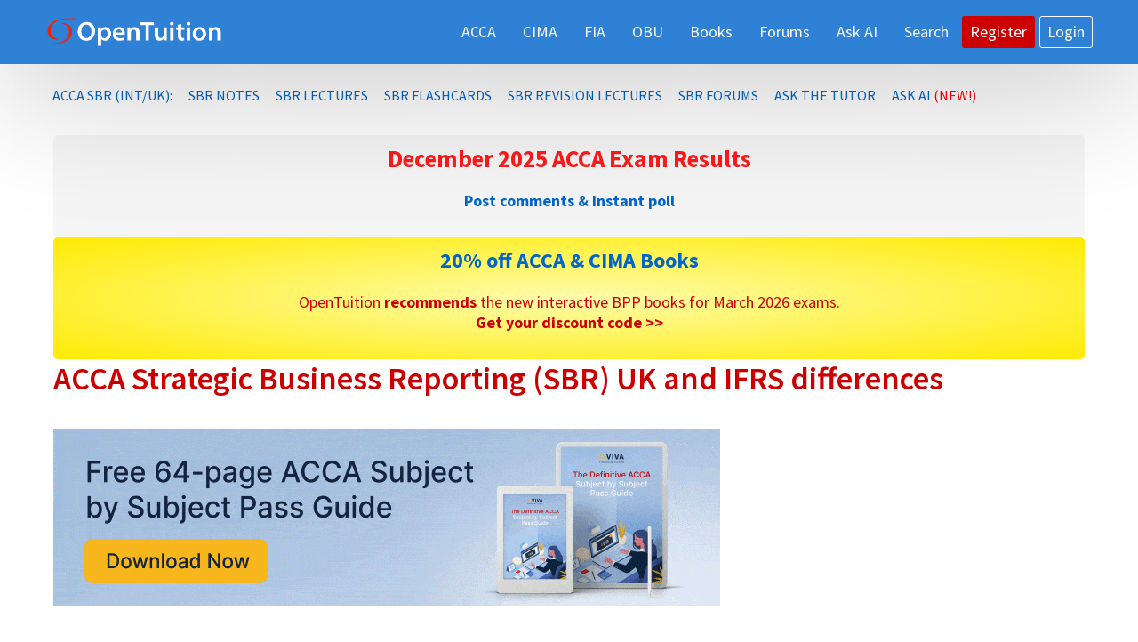

--- FILE ---
content_type: text/html; charset=UTF-8
request_url: https://opentuition.com/acca/sbr/acca-strategic-business-reporting-sbr-uk-and-ifrs-differences/
body_size: 66257
content:
<!DOCTYPE html><html lang="en-US" prefix="og: https://ogp.me/ns#"><head ><meta charset="UTF-8" /><meta name="viewport" content="width=device-width, initial-scale=1" /> <script data-no-defer="1" data-ezscrex="false" data-cfasync="false" data-pagespeed-no-defer data-cookieconsent="ignore">var ctPublicFunctions = {"_ajax_nonce":"b9dfc27e97","_rest_nonce":"2f4a2cdd91","_ajax_url":"\/wp-admin\/admin-ajax.php","_rest_url":"https:\/\/opentuition.com\/wp-json\/","data__cookies_type":"native","data__ajax_type":"rest","data__bot_detector_enabled":"0","data__frontend_data_log_enabled":1,"cookiePrefix":"","wprocket_detected":false,"host_url":"opentuition.com","text__ee_click_to_select":"Click to select the whole data","text__ee_original_email":"The complete one is","text__ee_got_it":"Got it","text__ee_blocked":"Blocked","text__ee_cannot_connect":"Cannot connect","text__ee_cannot_decode":"Can not decode email. Unknown reason","text__ee_email_decoder":"CleanTalk email decoder","text__ee_wait_for_decoding":"The magic is on the way!","text__ee_decoding_process":"Please wait a few seconds while we decode the contact data."}</script> <script data-no-defer="1" data-ezscrex="false" data-cfasync="false" data-pagespeed-no-defer data-cookieconsent="ignore">var ctPublic = {"_ajax_nonce":"b9dfc27e97","settings__forms__check_internal":"0","settings__forms__check_external":"0","settings__forms__force_protection":"1","settings__forms__search_test":"1","settings__forms__wc_add_to_cart":"0","settings__data__bot_detector_enabled":"0","settings__sfw__anti_crawler":0,"blog_home":"https:\/\/opentuition.com\/","pixel__setting":"0","pixel__enabled":false,"pixel__url":null,"data__email_check_before_post":"1","data__email_check_exist_post":"0","data__cookies_type":"native","data__key_is_ok":true,"data__visible_fields_required":true,"wl_brandname":"Anti-Spam by CleanTalk","wl_brandname_short":"CleanTalk","ct_checkjs_key":"9a37b0661295867f839c14220dd4242e935b2bcd846842988248a4384314a2cf","emailEncoderPassKey":"f97554984e7eee59675a9f8dfa88f72c","bot_detector_forms_excluded":"W10=","advancedCacheExists":false,"varnishCacheExists":false,"wc_ajax_add_to_cart":false,"theRealPerson":{"phrases":{"trpHeading":"The Real Person Badge!","trpContent1":"The commenter acts as a real person and verified as not a bot.","trpContent2":" Anti-Spam by CleanTalk","trpContentLearnMore":"Learn more"},"trpContentLink":"https:\/\/cleantalk.org\/help\/the-real-person?utm_id=&amp;utm_term=&amp;utm_source=admin_side&amp;utm_medium=trp_badge&amp;utm_content=trp_badge_link_click&amp;utm_campaign=apbct_links","imgPersonUrl":"https:\/\/opentuition.com\/wp-content\/plugins\/cleantalk-spam-protect\/css\/images\/real_user.svg","imgShieldUrl":"https:\/\/opentuition.com\/wp-content\/plugins\/cleantalk-spam-protect\/css\/images\/shield.svg"}}</script> <link media="all" href="https://opentuition.com/wp-content/cache/autoptimize/css/autoptimize_d8d4f5da314fcbd058f2f8a1850abd98.css" rel="stylesheet"><title>ACCA Strategic Business Reporting (SBR) UK and IFRS differences | Free ACCA &amp; CIMA online courses from OpenTuition</title><meta name="description" content="ACCA Strategic Business Reporting (SBR) UK and IFRS differences"/><meta name="robots" content="follow, index, max-snippet:-1, max-video-preview:-1, max-image-preview:large"/><link rel="canonical" href="https://opentuition.com/acca/sbr/acca-strategic-business-reporting-sbr-uk-and-ifrs-differences/" /><meta property="og:locale" content="en_US" /><meta property="og:type" content="article" /><meta property="og:title" content="ACCA Strategic Business Reporting (SBR) UK and IFRS differences | Free ACCA &amp; CIMA online courses from OpenTuition" /><meta property="og:description" content="ACCA Strategic Business Reporting (SBR) UK and IFRS differences" /><meta property="og:url" content="https://opentuition.com/acca/sbr/acca-strategic-business-reporting-sbr-uk-and-ifrs-differences/" /><meta property="og:site_name" content="Free ACCA &amp; CIMA online courses from OpenTuition" /><meta property="article:publisher" content="https://www.facebook.com/opentuitioncom" /><meta property="article:section" content="SBR" /><meta property="og:updated_time" content="2020-01-20T16:41:11+00:00" /><meta property="article:published_time" content="2019-01-13T11:52:17+00:00" /><meta property="article:modified_time" content="2020-01-20T16:41:11+00:00" /><meta name="twitter:card" content="summary_large_image" /><meta name="twitter:title" content="ACCA Strategic Business Reporting (SBR) UK and IFRS differences | Free ACCA &amp; CIMA online courses from OpenTuition" /><meta name="twitter:description" content="ACCA Strategic Business Reporting (SBR) UK and IFRS differences" /><meta name="twitter:site" content="@OpenTuition" /><meta name="twitter:creator" content="@admin" /><meta name="twitter:label1" content="Written by" /><meta name="twitter:data1" content="opentuition_team" /><meta name="twitter:label2" content="Time to read" /><meta name="twitter:data2" content="Less than a minute" /> <script type="application/ld+json" class="rank-math-schema-pro">{"@context":"https://schema.org","@graph":[{"@type":"Organization","@id":"https://opentuition.com/#organization","name":"OpenTuition","sameAs":["https://www.facebook.com/opentuitioncom","https://twitter.com/OpenTuition"],"logo":{"@type":"ImageObject","@id":"https://opentuition.com/#logo","url":"https://opentuition.com/wp-content/uploads/2020/08/cropped-OpenTuitioLogo-white@2x.png","contentUrl":"https://opentuition.com/wp-content/uploads/2020/08/cropped-OpenTuitioLogo-white@2x.png","caption":"Free ACCA &amp; CIMA online courses from OpenTuition","inLanguage":"en-US","width":"396","height":"68"}},{"@type":"WebSite","@id":"https://opentuition.com/#website","url":"https://opentuition.com","name":"Free ACCA &amp; CIMA online courses from OpenTuition","publisher":{"@id":"https://opentuition.com/#organization"},"inLanguage":"en-US"},{"@type":"WebPage","@id":"https://opentuition.com/acca/sbr/acca-strategic-business-reporting-sbr-uk-and-ifrs-differences/#webpage","url":"https://opentuition.com/acca/sbr/acca-strategic-business-reporting-sbr-uk-and-ifrs-differences/","name":"ACCA Strategic Business Reporting (SBR) UK and IFRS differences | Free ACCA &amp; CIMA online courses from OpenTuition","datePublished":"2019-01-13T11:52:17+00:00","dateModified":"2020-01-20T16:41:11+00:00","isPartOf":{"@id":"https://opentuition.com/#website"},"inLanguage":"en-US"},{"@type":"Article","headline":"ACCA Strategic Business Reporting (SBR) UK and IFRS differences | Free ACCA &amp; CIMA online courses from OpenTuition","datePublished":"2019-01-13T11:52:17+00:00","dateModified":"2020-01-20T16:41:11+00:00","author":{"@type":"Person","name":"opentuition_team"},"description":"ACCA Strategic Business Reporting (SBR) UK and IFRS differences","name":"ACCA Strategic Business Reporting (SBR) UK and IFRS differences | Free ACCA &amp; CIMA online courses from OpenTuition","articleSection":"SBR","@id":"https://opentuition.com/acca/sbr/acca-strategic-business-reporting-sbr-uk-and-ifrs-differences/#schema-31765659","isPartOf":{"@id":"https://opentuition.com/acca/sbr/acca-strategic-business-reporting-sbr-uk-and-ifrs-differences/#webpage"},"publisher":{"@id":"https://opentuition.com/#organization"},"inLanguage":"en-US","mainEntityOfPage":{"@id":"https://opentuition.com/acca/sbr/acca-strategic-business-reporting-sbr-uk-and-ifrs-differences/#webpage"}}]}</script> <link rel='dns-prefetch' href='//js.stripe.com' /><link rel='dns-prefetch' href='//fonts.googleapis.com' /><link rel="alternate" type="application/rss+xml" title="Free ACCA &amp; CIMA online courses from OpenTuition &raquo; Feed" href="https://opentuition.com/feed/" /><link rel="alternate" type="application/rss+xml" title="Free ACCA &amp; CIMA online courses from OpenTuition &raquo; Comments Feed" href="https://opentuition.com/comments/feed/" /><link rel="alternate" title="oEmbed (JSON)" type="application/json+oembed" href="https://opentuition.com/wp-json/oembed/1.0/embed?url=https%3A%2F%2Fopentuition.com%2Facca%2Fsbr%2Facca-strategic-business-reporting-sbr-uk-and-ifrs-differences%2F" /><link rel="alternate" title="oEmbed (XML)" type="text/xml+oembed" href="https://opentuition.com/wp-json/oembed/1.0/embed?url=https%3A%2F%2Fopentuition.com%2Facca%2Fsbr%2Facca-strategic-business-reporting-sbr-uk-and-ifrs-differences%2F&#038;format=xml" /><style id='wp-img-auto-sizes-contain-inline-css'>img:is([sizes=auto i],[sizes^="auto," i]){contain-intrinsic-size:3000px 1500px}
/*# sourceURL=wp-img-auto-sizes-contain-inline-css */</style><style id='genesis-sample-inline-css'>.wp-custom-logo .site-container .title-area {
			max-width: 200px;
		}
		
		.wp-custom-logo .title-area {
			padding-top: 17.828282828283px;
		}
		
/*# sourceURL=genesis-sample-inline-css */</style><style id='wp-emoji-styles-inline-css'>img.wp-smiley, img.emoji {
		display: inline !important;
		border: none !important;
		box-shadow: none !important;
		height: 1em !important;
		width: 1em !important;
		margin: 0 0.07em !important;
		vertical-align: -0.1em !important;
		background: none !important;
		padding: 0 !important;
	}
/*# sourceURL=wp-emoji-styles-inline-css */</style><style id='wp-block-library-inline-css'>:root{--wp-block-synced-color:#7a00df;--wp-block-synced-color--rgb:122,0,223;--wp-bound-block-color:var(--wp-block-synced-color);--wp-editor-canvas-background:#ddd;--wp-admin-theme-color:#007cba;--wp-admin-theme-color--rgb:0,124,186;--wp-admin-theme-color-darker-10:#006ba1;--wp-admin-theme-color-darker-10--rgb:0,107,160.5;--wp-admin-theme-color-darker-20:#005a87;--wp-admin-theme-color-darker-20--rgb:0,90,135;--wp-admin-border-width-focus:2px}@media (min-resolution:192dpi){:root{--wp-admin-border-width-focus:1.5px}}.wp-element-button{cursor:pointer}:root .has-very-light-gray-background-color{background-color:#eee}:root .has-very-dark-gray-background-color{background-color:#313131}:root .has-very-light-gray-color{color:#eee}:root .has-very-dark-gray-color{color:#313131}:root .has-vivid-green-cyan-to-vivid-cyan-blue-gradient-background{background:linear-gradient(135deg,#00d084,#0693e3)}:root .has-purple-crush-gradient-background{background:linear-gradient(135deg,#34e2e4,#4721fb 50%,#ab1dfe)}:root .has-hazy-dawn-gradient-background{background:linear-gradient(135deg,#faaca8,#dad0ec)}:root .has-subdued-olive-gradient-background{background:linear-gradient(135deg,#fafae1,#67a671)}:root .has-atomic-cream-gradient-background{background:linear-gradient(135deg,#fdd79a,#004a59)}:root .has-nightshade-gradient-background{background:linear-gradient(135deg,#330968,#31cdcf)}:root .has-midnight-gradient-background{background:linear-gradient(135deg,#020381,#2874fc)}:root{--wp--preset--font-size--normal:16px;--wp--preset--font-size--huge:42px}.has-regular-font-size{font-size:1em}.has-larger-font-size{font-size:2.625em}.has-normal-font-size{font-size:var(--wp--preset--font-size--normal)}.has-huge-font-size{font-size:var(--wp--preset--font-size--huge)}.has-text-align-center{text-align:center}.has-text-align-left{text-align:left}.has-text-align-right{text-align:right}.has-fit-text{white-space:nowrap!important}#end-resizable-editor-section{display:none}.aligncenter{clear:both}.items-justified-left{justify-content:flex-start}.items-justified-center{justify-content:center}.items-justified-right{justify-content:flex-end}.items-justified-space-between{justify-content:space-between}.screen-reader-text{border:0;clip-path:inset(50%);height:1px;margin:-1px;overflow:hidden;padding:0;position:absolute;width:1px;word-wrap:normal!important}.screen-reader-text:focus{background-color:#ddd;clip-path:none;color:#444;display:block;font-size:1em;height:auto;left:5px;line-height:normal;padding:15px 23px 14px;text-decoration:none;top:5px;width:auto;z-index:100000}html :where(.has-border-color){border-style:solid}html :where([style*=border-top-color]){border-top-style:solid}html :where([style*=border-right-color]){border-right-style:solid}html :where([style*=border-bottom-color]){border-bottom-style:solid}html :where([style*=border-left-color]){border-left-style:solid}html :where([style*=border-width]){border-style:solid}html :where([style*=border-top-width]){border-top-style:solid}html :where([style*=border-right-width]){border-right-style:solid}html :where([style*=border-bottom-width]){border-bottom-style:solid}html :where([style*=border-left-width]){border-left-style:solid}html :where(img[class*=wp-image-]){height:auto;max-width:100%}:where(figure){margin:0 0 1em}html :where(.is-position-sticky){--wp-admin--admin-bar--position-offset:var(--wp-admin--admin-bar--height,0px)}@media screen and (max-width:600px){html :where(.is-position-sticky){--wp-admin--admin-bar--position-offset:0px}}

/*# sourceURL=wp-block-library-inline-css */</style><style id='global-styles-inline-css'>:root{--wp--preset--aspect-ratio--square: 1;--wp--preset--aspect-ratio--4-3: 4/3;--wp--preset--aspect-ratio--3-4: 3/4;--wp--preset--aspect-ratio--3-2: 3/2;--wp--preset--aspect-ratio--2-3: 2/3;--wp--preset--aspect-ratio--16-9: 16/9;--wp--preset--aspect-ratio--9-16: 9/16;--wp--preset--color--black: #000000;--wp--preset--color--cyan-bluish-gray: #abb8c3;--wp--preset--color--white: #fff;--wp--preset--color--pale-pink: #f78da7;--wp--preset--color--vivid-red: #cf2e2e;--wp--preset--color--luminous-vivid-orange: #ff6900;--wp--preset--color--luminous-vivid-amber: #fcb900;--wp--preset--color--light-green-cyan: #7bdcb5;--wp--preset--color--vivid-green-cyan: #00d084;--wp--preset--color--pale-cyan-blue: #8ed1fc;--wp--preset--color--vivid-cyan-blue: #0693e3;--wp--preset--color--vivid-purple: #9b51e0;--wp--preset--color--blue: #0073e5;--wp--preset--color--yellow: #fff45b;--wp--preset--color--red: #ff1a1a;--wp--preset--color--grey: #f5f5f5;--wp--preset--color--lightyellow: #ffffe6;--wp--preset--color--lightblue: #e6f2ff;--wp--preset--color--darkblue: #0052cc;--wp--preset--color--darkred: #cc0000;--wp--preset--gradient--vivid-cyan-blue-to-vivid-purple: linear-gradient(135deg,rgb(6,147,227) 0%,rgb(155,81,224) 100%);--wp--preset--gradient--light-green-cyan-to-vivid-green-cyan: linear-gradient(135deg,rgb(122,220,180) 0%,rgb(0,208,130) 100%);--wp--preset--gradient--luminous-vivid-amber-to-luminous-vivid-orange: linear-gradient(135deg,rgb(252,185,0) 0%,rgb(255,105,0) 100%);--wp--preset--gradient--luminous-vivid-orange-to-vivid-red: linear-gradient(135deg,rgb(255,105,0) 0%,rgb(207,46,46) 100%);--wp--preset--gradient--very-light-gray-to-cyan-bluish-gray: linear-gradient(135deg,rgb(238,238,238) 0%,rgb(169,184,195) 100%);--wp--preset--gradient--cool-to-warm-spectrum: linear-gradient(135deg,rgb(74,234,220) 0%,rgb(151,120,209) 20%,rgb(207,42,186) 40%,rgb(238,44,130) 60%,rgb(251,105,98) 80%,rgb(254,248,76) 100%);--wp--preset--gradient--blush-light-purple: linear-gradient(135deg,rgb(255,206,236) 0%,rgb(152,150,240) 100%);--wp--preset--gradient--blush-bordeaux: linear-gradient(135deg,rgb(254,205,165) 0%,rgb(254,45,45) 50%,rgb(107,0,62) 100%);--wp--preset--gradient--luminous-dusk: linear-gradient(135deg,rgb(255,203,112) 0%,rgb(199,81,192) 50%,rgb(65,88,208) 100%);--wp--preset--gradient--pale-ocean: linear-gradient(135deg,rgb(255,245,203) 0%,rgb(182,227,212) 50%,rgb(51,167,181) 100%);--wp--preset--gradient--electric-grass: linear-gradient(135deg,rgb(202,248,128) 0%,rgb(113,206,126) 100%);--wp--preset--gradient--midnight: linear-gradient(135deg,rgb(2,3,129) 0%,rgb(40,116,252) 100%);--wp--preset--font-size--small: 12px;--wp--preset--font-size--medium: 20px;--wp--preset--font-size--large: 20px;--wp--preset--font-size--x-large: 42px;--wp--preset--font-size--normal: 18px;--wp--preset--font-size--larger: 24px;--wp--preset--spacing--20: 0.44rem;--wp--preset--spacing--30: 0.67rem;--wp--preset--spacing--40: 1rem;--wp--preset--spacing--50: 1.5rem;--wp--preset--spacing--60: 2.25rem;--wp--preset--spacing--70: 3.38rem;--wp--preset--spacing--80: 5.06rem;--wp--preset--shadow--natural: 6px 6px 9px rgba(0, 0, 0, 0.2);--wp--preset--shadow--deep: 12px 12px 50px rgba(0, 0, 0, 0.4);--wp--preset--shadow--sharp: 6px 6px 0px rgba(0, 0, 0, 0.2);--wp--preset--shadow--outlined: 6px 6px 0px -3px rgb(255, 255, 255), 6px 6px rgb(0, 0, 0);--wp--preset--shadow--crisp: 6px 6px 0px rgb(0, 0, 0);}:where(.is-layout-flex){gap: 0.5em;}:where(.is-layout-grid){gap: 0.5em;}body .is-layout-flex{display: flex;}.is-layout-flex{flex-wrap: wrap;align-items: center;}.is-layout-flex > :is(*, div){margin: 0;}body .is-layout-grid{display: grid;}.is-layout-grid > :is(*, div){margin: 0;}:where(.wp-block-columns.is-layout-flex){gap: 2em;}:where(.wp-block-columns.is-layout-grid){gap: 2em;}:where(.wp-block-post-template.is-layout-flex){gap: 1.25em;}:where(.wp-block-post-template.is-layout-grid){gap: 1.25em;}.has-black-color{color: var(--wp--preset--color--black) !important;}.has-cyan-bluish-gray-color{color: var(--wp--preset--color--cyan-bluish-gray) !important;}.has-white-color{color: var(--wp--preset--color--white) !important;}.has-pale-pink-color{color: var(--wp--preset--color--pale-pink) !important;}.has-vivid-red-color{color: var(--wp--preset--color--vivid-red) !important;}.has-luminous-vivid-orange-color{color: var(--wp--preset--color--luminous-vivid-orange) !important;}.has-luminous-vivid-amber-color{color: var(--wp--preset--color--luminous-vivid-amber) !important;}.has-light-green-cyan-color{color: var(--wp--preset--color--light-green-cyan) !important;}.has-vivid-green-cyan-color{color: var(--wp--preset--color--vivid-green-cyan) !important;}.has-pale-cyan-blue-color{color: var(--wp--preset--color--pale-cyan-blue) !important;}.has-vivid-cyan-blue-color{color: var(--wp--preset--color--vivid-cyan-blue) !important;}.has-vivid-purple-color{color: var(--wp--preset--color--vivid-purple) !important;}.has-black-background-color{background-color: var(--wp--preset--color--black) !important;}.has-cyan-bluish-gray-background-color{background-color: var(--wp--preset--color--cyan-bluish-gray) !important;}.has-white-background-color{background-color: var(--wp--preset--color--white) !important;}.has-pale-pink-background-color{background-color: var(--wp--preset--color--pale-pink) !important;}.has-vivid-red-background-color{background-color: var(--wp--preset--color--vivid-red) !important;}.has-luminous-vivid-orange-background-color{background-color: var(--wp--preset--color--luminous-vivid-orange) !important;}.has-luminous-vivid-amber-background-color{background-color: var(--wp--preset--color--luminous-vivid-amber) !important;}.has-light-green-cyan-background-color{background-color: var(--wp--preset--color--light-green-cyan) !important;}.has-vivid-green-cyan-background-color{background-color: var(--wp--preset--color--vivid-green-cyan) !important;}.has-pale-cyan-blue-background-color{background-color: var(--wp--preset--color--pale-cyan-blue) !important;}.has-vivid-cyan-blue-background-color{background-color: var(--wp--preset--color--vivid-cyan-blue) !important;}.has-vivid-purple-background-color{background-color: var(--wp--preset--color--vivid-purple) !important;}.has-black-border-color{border-color: var(--wp--preset--color--black) !important;}.has-cyan-bluish-gray-border-color{border-color: var(--wp--preset--color--cyan-bluish-gray) !important;}.has-white-border-color{border-color: var(--wp--preset--color--white) !important;}.has-pale-pink-border-color{border-color: var(--wp--preset--color--pale-pink) !important;}.has-vivid-red-border-color{border-color: var(--wp--preset--color--vivid-red) !important;}.has-luminous-vivid-orange-border-color{border-color: var(--wp--preset--color--luminous-vivid-orange) !important;}.has-luminous-vivid-amber-border-color{border-color: var(--wp--preset--color--luminous-vivid-amber) !important;}.has-light-green-cyan-border-color{border-color: var(--wp--preset--color--light-green-cyan) !important;}.has-vivid-green-cyan-border-color{border-color: var(--wp--preset--color--vivid-green-cyan) !important;}.has-pale-cyan-blue-border-color{border-color: var(--wp--preset--color--pale-cyan-blue) !important;}.has-vivid-cyan-blue-border-color{border-color: var(--wp--preset--color--vivid-cyan-blue) !important;}.has-vivid-purple-border-color{border-color: var(--wp--preset--color--vivid-purple) !important;}.has-vivid-cyan-blue-to-vivid-purple-gradient-background{background: var(--wp--preset--gradient--vivid-cyan-blue-to-vivid-purple) !important;}.has-light-green-cyan-to-vivid-green-cyan-gradient-background{background: var(--wp--preset--gradient--light-green-cyan-to-vivid-green-cyan) !important;}.has-luminous-vivid-amber-to-luminous-vivid-orange-gradient-background{background: var(--wp--preset--gradient--luminous-vivid-amber-to-luminous-vivid-orange) !important;}.has-luminous-vivid-orange-to-vivid-red-gradient-background{background: var(--wp--preset--gradient--luminous-vivid-orange-to-vivid-red) !important;}.has-very-light-gray-to-cyan-bluish-gray-gradient-background{background: var(--wp--preset--gradient--very-light-gray-to-cyan-bluish-gray) !important;}.has-cool-to-warm-spectrum-gradient-background{background: var(--wp--preset--gradient--cool-to-warm-spectrum) !important;}.has-blush-light-purple-gradient-background{background: var(--wp--preset--gradient--blush-light-purple) !important;}.has-blush-bordeaux-gradient-background{background: var(--wp--preset--gradient--blush-bordeaux) !important;}.has-luminous-dusk-gradient-background{background: var(--wp--preset--gradient--luminous-dusk) !important;}.has-pale-ocean-gradient-background{background: var(--wp--preset--gradient--pale-ocean) !important;}.has-electric-grass-gradient-background{background: var(--wp--preset--gradient--electric-grass) !important;}.has-midnight-gradient-background{background: var(--wp--preset--gradient--midnight) !important;}.has-small-font-size{font-size: var(--wp--preset--font-size--small) !important;}.has-medium-font-size{font-size: var(--wp--preset--font-size--medium) !important;}.has-large-font-size{font-size: var(--wp--preset--font-size--large) !important;}.has-x-large-font-size{font-size: var(--wp--preset--font-size--x-large) !important;}
/*# sourceURL=global-styles-inline-css */</style><style id='classic-theme-styles-inline-css'>/*! This file is auto-generated */
.wp-block-button__link{color:#fff;background-color:#32373c;border-radius:9999px;box-shadow:none;text-decoration:none;padding:calc(.667em + 2px) calc(1.333em + 2px);font-size:1.125em}.wp-block-file__button{background:#32373c;color:#fff;text-decoration:none}
/*# sourceURL=/wp-includes/css/classic-themes.min.css */</style><link rel='stylesheet' id='genesis-sample-fonts-css' href='https://fonts.googleapis.com/css?family=Source+Sans+Pro%3A400%2C400i%2C600%2C700&#038;display=swap&#038;ver=3.3.1' media='all' /><link rel='stylesheet' id='dashicons-css' href='https://opentuition.com/wp-includes/css/dashicons.min.css' media='all' /><style id='genesis-sample-gutenberg-inline-css'>.ab-block-post-grid .ab-post-grid-items h2 a:hover {
	color: #0073e5;
}

.site-container .wp-block-button .wp-block-button__link {
	background-color: #0073e5;
}

.wp-block-button .wp-block-button__link:not(.has-background),
.wp-block-button .wp-block-button__link:not(.has-background):focus,
.wp-block-button .wp-block-button__link:not(.has-background):hover {
	color: #ffffff;
}

.site-container .wp-block-button.is-style-outline .wp-block-button__link {
	color: #0073e5;
}

.site-container .wp-block-button.is-style-outline .wp-block-button__link:focus,
.site-container .wp-block-button.is-style-outline .wp-block-button__link:hover {
	color: #2396ff;
}		.site-container .has-small-font-size {
			font-size: 12px;
		}		.site-container .has-normal-font-size {
			font-size: 18px;
		}		.site-container .has-large-font-size {
			font-size: 20px;
		}		.site-container .has-larger-font-size {
			font-size: 24px;
		}		.site-container .has-theme-primary-color,
		.site-container .wp-block-button .wp-block-button__link.has-theme-primary-color,
		.site-container .wp-block-button.is-style-outline .wp-block-button__link.has-theme-primary-color {
			color: #0073e5;
		}

		.site-container .has-theme-primary-background-color,
		.site-container .wp-block-button .wp-block-button__link.has-theme-primary-background-color,
		.site-container .wp-block-pullquote.is-style-solid-color.has-theme-primary-background-color {
			background-color: #0073e5;
		}		.site-container .has-theme-secondary-color,
		.site-container .wp-block-button .wp-block-button__link.has-theme-secondary-color,
		.site-container .wp-block-button.is-style-outline .wp-block-button__link.has-theme-secondary-color {
			color: #0073e5;
		}

		.site-container .has-theme-secondary-background-color,
		.site-container .wp-block-button .wp-block-button__link.has-theme-secondary-background-color,
		.site-container .wp-block-pullquote.is-style-solid-color.has-theme-secondary-background-color {
			background-color: #0073e5;
		}
/*# sourceURL=genesis-sample-gutenberg-inline-css */</style> <script src="https://opentuition.com/wp-includes/js/jquery/jquery.min.js" id="jquery-core-js"></script> <script src="https://opentuition.com/wp-includes/js/jquery/jquery-migrate.min.js" id="jquery-migrate-js"></script> <script src="https://opentuition.com/wp-content/plugins/cleantalk-spam-protect/js/apbct-public-bundle_gathering.min.js" id="apbct-public-bundle_gathering.min-js-js"></script> <script id="sdm-scripts-js-extra">var sdm_ajax_script = {"ajaxurl":"https://opentuition.com/wp-admin/admin-ajax.php"};
//# sourceURL=sdm-scripts-js-extra</script> <script src="https://opentuition.com/wp-content/cache/autoptimize/js/autoptimize_single_01edcad13933979908f15fc2dca5c3c9.js" id="sdm-scripts-js"></script> <link rel="https://api.w.org/" href="https://opentuition.com/wp-json/" /><link rel="alternate" title="JSON" type="application/json" href="https://opentuition.com/wp-json/wp/v2/posts/501191" /><meta name="generator" content="WordPress 6.9" /><link rel='shortlink' href='https://opentuition.com/?p=501191' /> <script type="text/javascript">var ajaxurl = "https://opentuition.com/wp-admin/admin-ajax.php";</script> <script type="text/javascript">var ajaxurl = 'https://opentuition.com/wp-admin/admin-ajax.php';</script> <style type="text/css">.flashcard_front, .flashcard_back {
background-color: rgb(255, 255, 255)!important;
}</style><meta name="generator" content="Give v4.13.2" />  <script async src='https://securepubads.g.doubleclick.net/tag/js/gpt.js'></script> <script>window.googletag = window.googletag || {cmd: []};
  googletag.cmd.push(function() {
    var mapping1 = googletag.sizeMapping()
                            .addSize([750, 10], [[728, 90]])
                            .addSize([10, 10], [[336, 280], [300, 250]])
                            .build();

    var mapping2 = googletag.sizeMapping()
                            .addSize([750, 100], [[336, 280]])
                            .addSize([10, 10], [[300, 250]])
                            .build();

    googletag.defineSlot('/1002765/OpenTuition-Advert1-UnderHeader', [[728,90],[336,280],[300,250]], 'div-gpt-ad-1055874-1')
             .defineSizeMapping(mapping1)
             .addService(googletag.pubads());
    googletag.defineSlot('/1002765/OpenTuition-Advert2-Sidebar', [[728,90],[336,280],[300,250]], 'div-gpt-ad-1055874-2')
             .defineSizeMapping(mapping2)
             .addService(googletag.pubads());

    googletag.pubads().enableSingleRequest();
    googletag.pubads().collapseEmptyDivs();
    googletag.pubads().setForceSafeFrame(true);
    googletag.pubads().setCentering(true);
    googletag.enableServices();
  });</script>    <script>var _paq = window._paq = window._paq || [];
  /* tracker methods like "setCustomDimension" should be called before "trackPageView" */
  _paq.push(['trackPageView']);
  _paq.push(['enableLinkTracking']);
  (function() {
    var u="//opentuition.com/stats/";
    _paq.push(['setTrackerUrl', u+'matomo.php']);
    _paq.push(['setSiteId', '1']);
    var d=document, g=d.createElement('script'), s=d.getElementsByTagName('script')[0];
    g.async=true; g.src=u+'matomo.js'; s.parentNode.insertBefore(g,s);
  })();</script> <meta name="algolia-site-verification"  content="CAFBB29B9653B351" /><style>.recentcomments a{display:inline !important;padding:0 !important;margin:0 !important;}</style><link rel="icon" href="https://opentuition.com/wp-content/uploads/2018/01/cropped-OT_512-32x32.png" sizes="32x32" /><link rel="icon" href="https://opentuition.com/wp-content/uploads/2018/01/cropped-OT_512-192x192.png" sizes="192x192" /><link rel="apple-touch-icon" href="https://opentuition.com/wp-content/uploads/2018/01/cropped-OT_512-180x180.png" /><meta name="msapplication-TileImage" content="https://opentuition.com/wp-content/uploads/2018/01/cropped-OT_512-270x270.png" /><style id="wp-custom-css">p {
margin: 0 0 20px;
line-height: normal;
}

.genesis-nav-menu .current-menu-item > a, .genesis-nav-menu .sub-menu .current-menu-item > a:focus, .genesis-nav-menu .sub-menu .current-menu-item > a:hover {
color: #cc0000;
text-decoration: none;
}



.bsp-center {
width: 100%;
max-width: 100%;
float: none;
text-align: left;
margin: 6px;
}


.new-item {
    color: red;
}


/* Fixed Content
---------------------------------------------
 */
.site-inner, 
.wrap  {
	margin: 0 auto;
	max-width: 1180px;
	
}

.site-inner {
clear: both;
padding: 30px 10px 0;
}

.wrap {
	margin: 0 auto;
	max-width: 1180px;
}

.full-width-content .content,
.landing-page .content {
    float: none;
    margin-left: auto;
    margin-right: auto;
    width:100%;
    max-width:1180px;      
}

/* Banner Bar
--------------------------------------------- */
.banner-bar {
	margin-top: 2px;
	margin-bottom: -17px;
	text-align: center
 }

	/* Site-Inner
	--------------------------------------------- */

	/*.site-inner {
	/*	max-width: 1280px;
	} */

/* Site Header
---------------------------------------------------------------------------- */



.entry-title {
	font-size: 36px;
	color: #C00;
	padding-bottom: 25px;
	font-weight: 600;
}

.menu li { float: left;}




/* Primary Menu
---------------------------------------------
 

.nav-primary .genesis-nav-menu a {
font-size: 18px;
font-weight: 600;
color: #0066CC;

}

.nav-primary .genesis-nav-menu a:hover .active {
font-size: 18px;
font-weight: 600;
color: #333;

}

.menu-toggle, .sub-menu-toggle {
    color: #0066CC;
}


/* Call-to-action Menu Link
--------------------------------------------- */


.genesis-nav-menu .bp-register-nav

a {
	color: #fff;
	background-color: #C00;
	border-radius: 3px;
	padding: 9px;
}
	
.genesis-nav-menu .bp-register-nav a:hover {
	background-color: #0073e5;
	color: #fff;
	padding: 9px;

}


.genesis-nav-menu .bp-profile-nav 
a {
	color: red;
	border-radius: 3px;
	padding: 8px;
	border-color: white;
	 transition: color 0.2s ease-in-out, background-color 0.2s ease-in-out;
	
}
.genesis-nav-menu .bp-profile-nav a:hover {
	background-color: #0073e5;
	color: #fff;
	padding: 8px;

}

.genesis-nav-menu .bp-login-nav
a {
	border: 1px solid black;
	color: #fff;
	border-radius: 3px;
	padding: 8px;
	border-color: #fff;
}
.genesis-nav-menu .bp-login-nav a:hover {
	background-color: #0073e5;
	color: #fff;
	padding: 8px;
	
}

.genesis-nav-menu .sub-menu a {
    position: relative;
		border-color: #fff;
		background: rgba(245,245,245);
}

/* Secondary Menu
---------------------------------------------
 */

a:link {
  text-decoration: none;
}

.nav-secondary {
	float: left;
	width: 100%;
	margin-right: 35px;

}

.nav-secondary .menu-secondary {
	margin-top: 10px;
	margin-bottom: 10px;
}
.nav-secondary a {
color: #0066CC;
background-color: #FFF;
font-size: 16px;
text-transform: uppercase;
-webkit-border-radius: 5px;
border-radius: 5px;
padding: 3px 5px;
margin-left: 4px;
margin-right: 4px;
}

.nav-secondary a:hover {
color: #FFF;
background-color: #0066CC;
font-size: 16px;
text-transform: uppercase;
-webkit-border-radius: 5px;
border-radius: 5px;
padding: 3px 5px;
margin-left: 4px;
margin-right: 4px;
}


.genesis-nav-menu .sub-menu, .genesis-nav-menu .sub-menu a {
width: 190px;
}




/* Youtube Iframe
--------------------------------------------- */
.iframe-container{
  position: relative;
  width: 100%;
  padding-bottom: 56.25%; 
  height: 0;
}
.iframe-container iframe{
  position: absolute;
  top:0;
  left: 0;
  width: 100%;
  height: 100%;
}


/* Sidebar
--------------------------------------------- */

.sidebar {
	box-shadow: 0 0 20px rgba(0, 0, 0, 0.05);
	padding: 25px;
	background: rgba(245,245,245,0.9);
	border-radius: 5px;

}
/* Button
--------------------------------------------- */
button,
input[type="button"],
input[type="reset"],
input[type="submit"],
.site-container div.wpforms-container-full .wpforms-form input[type="submit"],
.site-container div.wpforms-container-full .wpforms-form button[type="submit"],
.button {
	background-color: #0066CC;
	border: 0;
	border-radius: 5px;
	color: #fff;
	cursor: pointer;
	font-size: 16px;
	font-weight: 600;
	padding: 15px 30px;
	text-align: center;
	text-decoration: none;
	white-space: normal;
	width: auto;
}

.sdm_fancy2_download_dl_link {
background-color: #0066CC;
border: none !important;
border-radius: 5px;
	color: #fff!important;
	font-size: 16px;
	font-weight: 600;
	padding: 5px 10px;
display: inline-block;
text-decoration: none !important;
}



button:focus,
button:hover,
input[type="button"]:focus,
input[type="button"]:hover,
input[type="reset"]:focus,
input[type="reset"]:hover,
input[type="submit"]:focus,
input[type="submit"]:hover,
.site-container div.wpforms-container-full .wpforms-form input[type="submit"]:focus,
.site-container div.wpforms-container-full .wpforms-form input[type="submit"]:hover,
.site-container div.wpforms-container-full .wpforms-form button[type="submit"]:focus,
.site-container div.wpforms-container-full .wpforms-form button[type="submit"]:hover,
.button:focus,
.button:hover {
	background-color: #3373dc;
	border-width: 0;
	color: #fff;
}




.wpbdp-msg.tip {
	visibility: hidden!important;
}

.wpbdp-plan-selection-list {
	display:none!important;
}


/* After entry widget on posts
--------- */
.entry {margin-bottom: 20px; }

.after-entry {
   padding: 5px 5px;
	background-color: #ffffe6;
   box-shadow: 0 0 20px rgba(0, 0, 0, 0.05);
	 margin-top: 60px;
	 margin-bottom: 40px; 
	 border-radius: 5px;
}

	/* Custom Colors
	--------------------------------------------- */

.has-blue-color {
	color: #0066CC;
}

.has-blue-background-color {
	background-color: #0066CC;
}

.has-white-color {
	color: #fff;
}

.has-white-background-color {
	background-color: #fff;
}

.has-yellow-color {
	color: #fff45b;
}

.has-yellow-background-color {
	background-color: #fff45b;
}

.has-red-color {
	color: #ff1a1a;
}

.has-red-background-color {
	background-color: #ff1a1a;
}

.has-grey-color {
	color: #f5f5f5;
}

.has-grey-background-color {
	background-color: #f5f5f5;
}



.has-black-color {
	color: #000000;
}

.has-black-background-color {
	background-color: #000000;
}

.has-lightyellow-color {
	color: #ffffe6;
}

.has-lightyellow-background-color {
	background-color: #ffffe6;
}

.has-lightblue-color {
	color: #e6f2ff;
}

.has-lightblue-background-color {
	background-color: #e6f2ff;
}

.has-darkblue-color {
	color: #0052cc;
}

.has-darkblue-background-color {
	background-color: #0052cc;
}

.has-darkred-color {
	color: #cc0000;
}

.has-darkred-background-color {
	background-color: #cc0000;
}







/* BBPRESS ONLY
 * 
 * Admin Links
-------------------------------------------------------------- */

.pagination,  .page-numbers {
display: none;
}


#bbpress-forums p.bbp-topic-meta .bbp-topic-started-in a {
color: #006bb3;
background-color: #ccebff;
-webkit-border-radius: 5px;
border-radius: 5px;
padding: 2px;
margin: 2px;
}



span.bbp-admin-links {
float: right;
color: #f4f4f4;
}

.avatar {
border-radius: 8%;
float: left;
}

div.bbp-reply-header, div.bbp-topic-header {
border-top: none;
}

#bbpress-forums .sticky {
background-color: #0000cc;
padding: 1px;
border-radius: 5px;
color: #fff;
}

#bbpress-forums .hot {
background-color: #ff9900;
font-size: 12px;	
padding: 2px;
border-radius: 5px;
color: #fff;
	}

#bbpress-forums .new {
background-color: #3399ff;
font-size: 12px;	
padding: 2px;
border-radius: 5px;
color: #fff;
	}

.bbp-topics ul.super-sticky,   .bbp-topics-front ul.super-sticky {
background-color: #fce8e6!important;
font-size: 16px;	
border: none;
}

 .bbp-topics ul.sticky  {
background-color: #fef7e0!important;
font-size: 16px;	
border: none;
}

#bbpress-forums .bbp-topic-voice-count, .bbp-topic-meta, .bbp-topic-reply-count {
	color: #808080;
}

#bbpress-forums ul.status-closed a {
color: #808080;
	
}

#bbpress-forums li.bbp-footer {
display: none;
}

#bbpress-forums li.bbp-header {
    border-top-width: 2px;
    border-top-style: solid;
    border-top-color: #C00;
		background: none
}

 #bbpress-forums p.bbp-topic-meta img.avatar, #bbpress-forums ul.bbp-reply-revision-log img.avatar, #bbpress-forums ul.bbp-topic-revision-log img.avatar {

border: none;

}

div.bbp-template-notice.info {
display: none;
}

.bbp-pagination-count
 {
display: none;
}
.form-allowed-tags
{
display: none;
}


#bbpress-forums ul.bbp-forums, #bbpress-forums ul.bbp-lead-topic, #bbpress-forums ul.bbp-replies, #bbpress-forums ul.bbp-search-results, #bbpress-forums ul.bbp-topics {
font-size: 16px;
border: 0px;
}

span.bbp-admin-links a {
color: #FFF;
background-color: #0066CC;
font-size: 13px;
text-transform: uppercase;
text-decoration: none;
-webkit-border-radius: 5px;
border-radius: 5px;
padding: 3px 5px 3px 5px;
}

div.bbp-breadcrumb, div.bbp-topic-tags {
font-size: 14px;
}

a.bbp-reply-permalink {
display:none;
}

#bbpress-forums div.bbp-forum-header, #bbpress-forums div.bbp-reply-header, #bbpress-forums div.bbp-topic-header {
background-color: #f4f4f4; 
box-shadow: 0 0 1px rgba(225, 225, 225);
-webkit-border-radius: 5px 5px 0px 0px;
border-radius: 5px 5px 0px 0px;

}


#bbpress-forums fieldset.bbp-form legend {
padding: 5px;
font-size: 18px;
font-weight: bold;
color: #F00;
}

#bbpress-forums .bbp-reply-post-date {
font-size: 11px;
}


.entry-title .entry-title-link {
font-size: 36px;
color: #C00;
padding-bottom: 25px;
font-weight: 600;
}


#bbpress-forums .bbp-forum-info, .entry-title-link {
font-size: 18px;
font-weight: 600;

}


#bbpress-forums .bbp-forum-info  .bbp-forum-content {
font-size: 14px;
font-weight: 400;

}



.bbp-topic-permalink {
font-weight: bold;
}

#bbpress-forums .bbp-pagination-links a, #bbpress-forums .bbp-pagination-links span.current {
display: block;
float: left;
font-size: 18px;
line-height: 18px;
margin-left: 5px;
border: 1px solid #0066CC;
border-radius: 0;
color: #0066CC;
text-decoration: none;
	text-transform: uppercase;
text-decoration: none;
-webkit-border-radius: 5px;
border-radius: 5px;
padding: 8px;
}

#bbpress-forums .bbp-pagination-links a:hover, #bbpress-forums .bbp-pagination-links span.current, #bbpress-forums .bbp-topic-pagination a:hover {
color: #fff;
background: #0066CC;
font-size: 18px;
line-height: 18px;
margin-left: 5px;
opacity: .8;
border: 1px solid #0066CC;
text-transform: uppercase;
text-decoration: none;
-webkit-border-radius: 5px;
border-radius: 5px;
padding: 8px;
}



#bbpress-forums div.even, #bbpress-forums ul.even {
background-color: #fff;
border-color: #f4f4f4;
-webkit-border-radius: 5px;
border-radius: 5px;
}

#bbpress-forums div.odd, #bbpress-forums ul.odd {
background-color: #f4f4f4;
box-shadow: 0 0 1px rgba(225, 225, 225);
-webkit-border-radius: 5px;
border-radius: 5px;
}


#bbpress-forums fieldset.bbp-form {
clear: left;
padding: 10px 20px;
margin-bottom: 10px;
background-color: rgba(245,245,245);
box-shadow: 0 0 10px 0 rgba(225, 225, 225);
}

#bbpress-forums div.bbp-the-content-wrapper textarea.bbp-the-content {
width: 100%;
margin: 0;
font-size: 16px;
}

#bbpress-forums fieldset.bbp-form input[type=text], #bbpress-forums fieldset.bbp-form select {
   height: 34px;
    padding: 5px;
}

#bbpress-forums fieldset select#bbp_forum_id {
    max-width: 100%;
}


.bbp-template-notice {
	display: none;
}
.bbp-template-notice.info,
.bbp-template-notice.error,
.bbp-template-notice.important,
.bbp-template-notice.warning {
	display: block;
}





/* Medium devices (landscape tablets, 768px and up) */
@media only screen and (min-width: 768px) {
	
} 


/* Small devices (portrait tablets and large phones, 600px and up) */
@media only screen and (min-width: 640px) {


} 



/* Extra small devices (phones, 600px and down) */
@media only screen and (max-width: 640px) {


	.bbp-body	.bbp-topic-freshness {display: none;}	
	


	
.forum-titles	.bbp-forum-topic-count,
.forum-titles	.bbp-forum-reply-count,
.forum-titles	.bbp-topic-freshness,
.forum-titles	.bbp-topic-voice-count,
.forum-titles .bbp-topic-reply-count,
.bbp-body .bbp-forum-topic-count, .bbp-body .bbp-forum-reply-count,	

.bbp-body .bbp-forum-content,
.bbp-body	.bbp-topic-voice-count, .bbp-body .bbp-topic-reply-count,  .bbp-topic-started-by { display: none;
	}	
	

li.bbp-forum-info, li.bbp-topic-title {
float: left;
text-align: left;
width: 75%;
}

li.bbp-forum-freshness, li.bbp-topic-freshness {
text-align: center;
float: left;
width: 25%;
	font-size: 14px;
}


	
	
#bbpress-forums li.bbp-body ul.topic {
border-top: 0px;
padding: 6px;
}
	
#bbpress-forums ul.bbp-topics {
font-size: 18px;
border: 0px;
}
	
#bbpress-forums li.bbp-topic-freshness {
font-size: 14px;
border: 0px;
	
}	

#bbpress-forums .bbp-forum-info, .entry-title-link, .bbp-topic-permalink, .bbp-forum-freshness {
font-size: 18px;
font-weight: 400;
padding-top: 10px;
}	

.bbp-body .bbp-reply-content { font-size: 18px;

	}	
	
	
#bbpress-forums fieldset.bbp-form {
clear: left;
padding: 0px 0px 0px 0px;
margin-bottom: 0px;
background-color: rgba(245,245,245);
box-shadow: #fff;
}
	
#bbpress-forums fieldset.bbp-form legend {
padding-top: 0px;
font-weight: 100;
color: #F00;
}
	
	div.bbp-submit-wrapper {
margin: 15px;
float: right;
clear: both;
}
	#bbpress-forums div.bbp-the-content-wrapper {
margin-bottom: 0px;
}
	
#bbpress-forums .bbp-reply-post-date {
padding-right: 30px;
}
	

#bbpress-forums .bbp-pagination-links a, #bbpress-forums .bbp-pagination-links span.current {
display: block;
float: left;
font-size: 24px;
line-height: 18px;
margin-left: 5px;
border: 1px solid #0066CC;
border-radius: 0;
color: #0066CC;
text-decoration: none;
	text-transform: uppercase;
text-decoration: none;
-webkit-border-radius: 5px;
border-radius: 5px;
padding: 10px;
}

#bbpress-forums .bbp-pagination-links a:hover, #bbpress-forums .bbp-pagination-links span.current, #bbpress-forums .bbp-topic-pagination a:hover {
color: #fff;
background: #0066CC;
font-size: 24px;
line-height: 18px;
margin-left: 5px;
opacity: .8;
border: 1px solid #0066CC;
text-transform: uppercase;
text-decoration: none;
-webkit-border-radius: 5px;
border-radius: 5px;
padding: 10px;
}
	
	
span.bbp-admin-links a {
padding: 6px;}
	

	
	
}</style></head><body class="bp-legacy wp-singular post-template-default single single-post postid-501191 single-format-standard wp-custom-logo wp-embed-responsive wp-theme-genesis wp-child-theme-genesis-sample header-full-width full-width-content genesis-breadcrumbs-hidden genesis-singular-image-hidden genesis-footer-widgets-hidden has-no-blocks" itemscope itemtype="https://schema.org/WebPage"> <script type="text/javascript" id="bbp-swap-no-js-body-class">document.body.className = document.body.className.replace( 'bbp-no-js', 'bbp-js' );</script> <div class="site-container"><ul class="genesis-skip-link"><li><a href="#genesis-nav-primary" class="screen-reader-shortcut"> Skip to primary navigation</a></li><li><a href="#genesis-content" class="screen-reader-shortcut"> Skip to main content</a></li></ul><header class="site-header" itemscope itemtype="https://schema.org/WPHeader"><div class="wrap"><div class="title-area"><a href="https://opentuition.com/" class="custom-logo-link" rel="home"><img width="396" height="68" src="https://opentuition.com/wp-content/uploads/2020/08/cropped-OpenTuitioLogo-white@2x.png" class="custom-logo" alt="Free ACCA &amp; CIMA online courses from OpenTuition" decoding="async" srcset="https://opentuition.com/wp-content/uploads/2020/08/cropped-OpenTuitioLogo-white@2x.png 396w, https://opentuition.com/wp-content/uploads/2020/08/cropped-OpenTuitioLogo-white@2x-300x52.png 300w" sizes="(max-width: 396px) 100vw, 396px" /></a><p class="site-title" itemprop="headline">Free ACCA &amp; CIMA online courses from OpenTuition</p><p class="site-description" itemprop="description">Free Notes, Lectures, Tests and Forums for ACCA and CIMA exams</p></div><nav class="nav-primary" aria-label="Main" itemscope itemtype="https://schema.org/SiteNavigationElement" id="genesis-nav-primary"><div class="wrap"><ul id="menu-mainmenu" class="menu genesis-nav-menu menu-primary js-superfish"><li id="menu-item-15921" class="menu-item menu-item-type-post_type menu-item-object-page menu-item-15921"><a href="https://opentuition.com/acca/" itemprop="url"><span itemprop="name">ACCA</span></a></li><li id="menu-item-331335" class="menu-item menu-item-type-post_type menu-item-object-page menu-item-331335"><a href="https://opentuition.com/cima/" itemprop="url"><span itemprop="name">CIMA</span></a></li><li id="menu-item-114052" class="menu-item menu-item-type-post_type menu-item-object-page menu-item-114052"><a href="https://opentuition.com/fia/" itemprop="url"><span itemprop="name">FIA</span></a></li><li id="menu-item-176427" class="menu-item menu-item-type-post_type menu-item-object-page menu-item-176427"><a href="https://opentuition.com/obu/" itemprop="url"><span itemprop="name">OBU</span></a></li><li id="menu-item-661709" class="menu-item menu-item-type-post_type menu-item-object-page menu-item-661709"><a href="https://opentuition.com/20-discount-bpp-books/" itemprop="url"><span itemprop="name">Books</span></a></li><li id="menu-item-111844" class="menu-item menu-item-type-custom menu-item-object-custom menu-item-111844"><a href="https://opentuition.com/discussion/" itemprop="url"><span itemprop="name">Forums</span></a></li><li id="menu-item-690622" class="menu-item menu-item-type-custom menu-item-object-custom menu-item-690622"><a href="https://opentuition.com/acca/ask-acca-ai-tutor/" itemprop="url"><span itemprop="name">Ask AI</span></a></li><li id="menu-item-587036" class="menu-item menu-item-type-post_type menu-item-object-page menu-item-587036"><a href="https://opentuition.com/search-opentuition/" itemprop="url"><span itemprop="name">Search</span></a></li><li id="menu-item-608670" class="bp-menu bp-register-nav menu-item menu-item-type-custom menu-item-object-custom menu-item-608670"><a href="https://opentuition.com/create-your-account/" itemprop="url"><span itemprop="name">Register</span></a></li><li id="menu-item-314635" class="bp-menu bp-login-nav menu-item menu-item-type-custom menu-item-object-custom menu-item-314635"><a href="https://opentuition.com/wp-login.php?redirect_to=https%3A%2F%2Fopentuition.com%2Facca%2Fsbr%2Facca-strategic-business-reporting-sbr-uk-and-ifrs-differences%2F" itemprop="url"><span itemprop="name">Login</span></a></li></ul></div></nav></div></header><nav class="nav-secondary" aria-label="Secondary" itemscope="" itemtype="https://schema.org/SiteNavigationElement"><div class="wrap"><ul id="menu-secondary-menu" class="menu genesis-nav-menu menu-secondary js-superfish sf-js-enabled sf-arrows" style="touch-action: pan-y;"><li><a href="https://opentuition.com/acca/sbr/">ACCA SBR (INT/UK):</a></li><li><a href="https://opentuition.com/acca/sbr/acca-strategic-business-reporting-sbr-notes/">SBR notes</a></li><li><a href="https://opentuition.com/acca/sbr/acca-strategic-business-reporting-sbr-lectures/">SBR lectures</a></li><li><a href="https://opentuition.com/acca/sbr/acca-sbr-flashcards/">SBR Flashcards</a></li><li><a href="https://opentuition.com/acca/sbr/acca-strategic-business-reporting-sbr-revision-kit-live/">SBR Revision lectures</a></li><li><a href="https://opentuition.com/forum/acca-forums/strategic-business-reporting-sbr-forums/">SBR Forums</a></li><li><a href="https://opentuition.com/forum/ask-acca-tutor-forums/ask-the-tutor-acca-strategic-business-reporting-sbr-exams/">Ask the Tutor</a></li><li><a href="https://opentuition.com/acca/ask-acca-ai-tutor/">Ask AI <span class="new-item">(New!)</span></a></li></ul></div></nav><div class="site-inner"><div class="content-sidebar-wrap"><div class="wp-block-columns"><div class="wp-block-column has-grey-background-color has-background" style="flex-basis:33.33%"><h2 class="wp-block-heading has-text-align-center has-red-color has-text-color has-link-color"><strong>December 2025 ACCA Exam Results</strong></h2><p class="has-text-align-center"> <strong><a href="https://opentuition.com/acca/" data-type="link" data-id="https://opentuition.com/acca/">Post comments &amp; Instant poll</a></strong></p></div><div class="wp-block-column is-vertically-aligned-center has-background" style="background:radial-gradient(rgb(255,252,170) 1%,rgb(255,234,1) 100%)"><h3 class="wp-block-heading has-text-align-center has-darkred-color has-text-color" style="font-size:24px;line-height:1.3"><strong><a href="https://opentuition.com/20-discount-bpp-books/" data-type="URL" data-id="https://opentuition.com/20-discount-bpp-books/">20% off ACCA &amp; CIMA Books</a></strong></h3><p class="has-text-align-center has-darkred-color has-text-color">OpenTuition <strong>recommends</strong> the new interactive BPP books for March 2026 exams.<br><a href="https://opentuition.com/20-discount-bpp-books/" data-type="URL" data-id="https://opentuition.com/20-discount-bpp-books/"><strong>Get your discount code &gt;&gt;</strong></a></p></div></div><main class="content" id="genesis-content"><article class="post-501191 post type-post status-publish format-standard category-sbr entry" aria-label="ACCA Strategic Business Reporting (SBR) UK and IFRS differences" itemscope itemtype="https://schema.org/CreativeWork"><header class="entry-header"><h1 class="entry-title" itemprop="headline">ACCA Strategic Business Reporting (SBR) UK and IFRS differences</h1><div class="before-content" class="widget-area"><section id="custom_html-106" class="widget_text widget widget_custom_html"><div class="widget_text widget-wrap"><div class="textwidget custom-html-widget"><a href="https://www.vivatuition.com/acca/subject-by-subject-pass-guide"> <img src="https://opentuition.com/wp-content/uploads/2025/07/Ad-banner-Viva1.gif" alt="VIVA" width="750" height="200"/></a></div></div></section></div></header><div class="entry-content" itemprop="text"><p>Download ACCA Strategic Business Reporting (SBR) UK and IFRS differences</p><div class="sdm_fancy_template_wrapper"><div class="sdm_fancy2_item "><div class="sdm_fancy2_wrapper"><div class="sdm_fancy2_download_item_top"><div class="sdm_fancy2_download_thumbnail"><img decoding="async" class="sdm_fancy2_thumb_image" src="https://opentuition.com/files/2018/11/ACCA_SBR_INt-article.png" alt="ACCA SBR UK vs IFRS differences" title="ACCA Strategic Business Reporting (SBR) UK and IFRS differences 1"></div></div><div class="sdm_fancy2_download_title">ACCA SBR UK vs IFRS differences</div><div class="sdm_fancy2_download_link"><a href="https://opentuition.com/?sdm_process_download=1&download_id=484036" class="sdm_fancy2_download_dl_link" target="_self">Click here to download</a></div></div></div></div><div class="sdm_clear_float"></div><div class="wppdfemb-frame-container-1" style="-webkit-overflow-scrolling:auto;"> <iframe class="pdfembed-iframe nonfullscreen wppdf-emb-iframe-1"
 src="https://opentuition.com/?pdfemb-data=[base64]"
 data-pdf-id="484038"
 data-pdf-index="1"
 style="border:none;width:100%;max-width:100%;height:100vh;"
 scrolling="yes"> </iframe></div></div><footer class="entry-footer"></footer></article></main></div></div><footer class="site-footer" itemscope itemtype="https://schema.org/WPFooter"><div class="wrap"><p><div class="creds"><p>Copyright &#xA9;&nbsp;2026 · <a href="https://opentuition.com/support/">Support</a> · <a href="https://opentuition.com/drop-us-a-line/">Contact</a> · <a href="https://opentuition.com/advertise/">Advertising</a> · <a href="https://opentuition.com/openlicense/"> OpenLicense </a> · <a href="https://opentuition.com/about/">About</a> · <a href="https://opentuition.com/sitemap/">Sitemap</a> · <a href="https://opentuition.com/comments/"> Comments </a> · <a rel="nofollow" href="https://opentuition.com/wp-login.php">Log in</a></p></div></p></div></footer></div><script>document.addEventListener('DOMContentLoaded', function () {
                        setTimeout(function(){
                            if( document.querySelectorAll('[name^=ct_checkjs]').length > 0 ) {
                                if (typeof apbct_public_sendREST === 'function' && typeof apbct_js_keys__set_input_value === 'function') {
                                    apbct_public_sendREST(
                                    'js_keys__get',
                                    { callback: apbct_js_keys__set_input_value })
                                }
                            }
                        },0)					    
                    })</script><script type="speculationrules">{"prefetch":[{"source":"document","where":{"and":[{"href_matches":"/*"},{"not":{"href_matches":["/wp-*.php","/wp-admin/*","/wp-content/uploads/*","/wp-content/*","/wp-content/plugins/*","/wp-content/themes/genesis-sample/*","/wp-content/themes/genesis/*","/*\\?(.+)"]}},{"not":{"selector_matches":"a[rel~=\"nofollow\"]"}},{"not":{"selector_matches":".no-prefetch, .no-prefetch a"}}]},"eagerness":"conservative"}]}</script> <div id="wpadminbar" style="display:none;"></div><script src="https://opentuition.com/wp-includes/js/dist/vendor/react.min.js" id="react-js"></script> <script src="https://opentuition.com/wp-includes/js/dist/vendor/react-jsx-runtime.min.js" id="react-jsx-runtime-js"></script> <script src="https://opentuition.com/wp-includes/js/dist/hooks.min.js" id="wp-hooks-js"></script> <script src="https://opentuition.com/wp-includes/js/dist/i18n.min.js" id="wp-i18n-js"></script> <script id="wp-i18n-js-after">wp.i18n.setLocaleData( { 'text direction\u0004ltr': [ 'ltr' ] } );
//# sourceURL=wp-i18n-js-after</script> <script src="https://opentuition.com/wp-includes/js/dist/url.min.js" id="wp-url-js"></script> <script src="https://opentuition.com/wp-includes/js/dist/api-fetch.min.js" id="wp-api-fetch-js"></script> <script id="wp-api-fetch-js-after">wp.apiFetch.use( wp.apiFetch.createRootURLMiddleware( "https://opentuition.com/wp-json/" ) );
wp.apiFetch.nonceMiddleware = wp.apiFetch.createNonceMiddleware( "2f4a2cdd91" );
wp.apiFetch.use( wp.apiFetch.nonceMiddleware );
wp.apiFetch.use( wp.apiFetch.mediaUploadMiddleware );
wp.apiFetch.nonceEndpoint = "https://opentuition.com/wp-admin/admin-ajax.php?action=rest-nonce";
(function(){if(!window.wp||!wp.apiFetch||!wp.apiFetch.use){return;}wp.apiFetch.use(function(options,next){var p=String((options&&(options.path||options.url))||"");try{var u=new URL(p,window.location.origin);p=(u.pathname||"")+(u.search||"");}catch(e){}if(p.indexOf("/wp/v2/users/me")!==-1){return Promise.resolve(null);}return next(options);});})();
//# sourceURL=wp-api-fetch-js-after</script> <script src="https://opentuition.com/wp-includes/js/dist/vendor/react-dom.min.js" id="react-dom-js"></script> <script src="https://opentuition.com/wp-includes/js/dist/dom-ready.min.js" id="wp-dom-ready-js"></script> <script src="https://opentuition.com/wp-includes/js/dist/a11y.min.js" id="wp-a11y-js"></script> <script src="https://opentuition.com/wp-includes/js/dist/blob.min.js" id="wp-blob-js"></script> <script src="https://opentuition.com/wp-includes/js/dist/block-serialization-default-parser.min.js" id="wp-block-serialization-default-parser-js"></script> <script src="https://opentuition.com/wp-includes/js/dist/autop.min.js" id="wp-autop-js"></script> <script src="https://opentuition.com/wp-includes/js/dist/deprecated.min.js" id="wp-deprecated-js"></script> <script src="https://opentuition.com/wp-includes/js/dist/dom.min.js" id="wp-dom-js"></script> <script src="https://opentuition.com/wp-includes/js/dist/escape-html.min.js" id="wp-escape-html-js"></script> <script src="https://opentuition.com/wp-includes/js/dist/element.min.js" id="wp-element-js"></script> <script src="https://opentuition.com/wp-includes/js/dist/is-shallow-equal.min.js" id="wp-is-shallow-equal-js"></script> <script src="https://opentuition.com/wp-includes/js/dist/keycodes.min.js" id="wp-keycodes-js"></script> <script src="https://opentuition.com/wp-includes/js/dist/priority-queue.min.js" id="wp-priority-queue-js"></script> <script src="https://opentuition.com/wp-includes/js/dist/compose.min.js" id="wp-compose-js"></script> <script src="https://opentuition.com/wp-includes/js/dist/private-apis.min.js" id="wp-private-apis-js"></script> <script src="https://opentuition.com/wp-includes/js/dist/redux-routine.min.js" id="wp-redux-routine-js"></script> <script src="https://opentuition.com/wp-includes/js/dist/data.min.js" id="wp-data-js"></script> <script id="wp-data-js-after">( function() {
	var userId = 0;
	var storageKey = "WP_DATA_USER_" + userId;
	wp.data
		.use( wp.data.plugins.persistence, { storageKey: storageKey } );
} )();
//# sourceURL=wp-data-js-after</script> <script src="https://opentuition.com/wp-includes/js/dist/html-entities.min.js" id="wp-html-entities-js"></script> <script src="https://opentuition.com/wp-includes/js/dist/rich-text.min.js" id="wp-rich-text-js"></script> <script src="https://opentuition.com/wp-includes/js/dist/shortcode.min.js" id="wp-shortcode-js"></script> <script src="https://opentuition.com/wp-includes/js/dist/warning.min.js" id="wp-warning-js"></script> <script src="https://opentuition.com/wp-includes/js/dist/blocks.min.js" id="wp-blocks-js"></script> <script src="https://opentuition.com/wp-includes/js/dist/vendor/moment.min.js" id="moment-js"></script> <script id="moment-js-after">moment.updateLocale( 'en_US', {"months":["January","February","March","April","May","June","July","August","September","October","November","December"],"monthsShort":["Jan","Feb","Mar","Apr","May","Jun","Jul","Aug","Sep","Oct","Nov","Dec"],"weekdays":["Sunday","Monday","Tuesday","Wednesday","Thursday","Friday","Saturday"],"weekdaysShort":["Sun","Mon","Tue","Wed","Thu","Fri","Sat"],"week":{"dow":1},"longDateFormat":{"LT":"g:i a","LTS":null,"L":null,"LL":"F j, Y","LLL":"F j, Y g:i a","LLLL":null}} );
//# sourceURL=moment-js-after</script> <script src="https://opentuition.com/wp-includes/js/dist/date.min.js" id="wp-date-js"></script> <script id="wp-date-js-after">wp.date.setSettings( {"l10n":{"locale":"en_US","months":["January","February","March","April","May","June","July","August","September","October","November","December"],"monthsShort":["Jan","Feb","Mar","Apr","May","Jun","Jul","Aug","Sep","Oct","Nov","Dec"],"weekdays":["Sunday","Monday","Tuesday","Wednesday","Thursday","Friday","Saturday"],"weekdaysShort":["Sun","Mon","Tue","Wed","Thu","Fri","Sat"],"meridiem":{"am":"am","pm":"pm","AM":"AM","PM":"PM"},"relative":{"future":"%s from now","past":"%s ago","s":"a second","ss":"%d seconds","m":"a minute","mm":"%d minutes","h":"an hour","hh":"%d hours","d":"a day","dd":"%d days","M":"a month","MM":"%d months","y":"a year","yy":"%d years"},"startOfWeek":1},"formats":{"time":"g:i a","date":"F j, Y","datetime":"F j, Y g:i a","datetimeAbbreviated":"M j, Y g:i a"},"timezone":{"offset":0,"offsetFormatted":"0","string":"Europe/London","abbr":"GMT"}} );
//# sourceURL=wp-date-js-after</script> <script src="https://opentuition.com/wp-includes/js/dist/primitives.min.js" id="wp-primitives-js"></script> <script src="https://opentuition.com/wp-includes/js/dist/components.min.js" id="wp-components-js"></script> <script src="https://opentuition.com/wp-includes/js/dist/keyboard-shortcuts.min.js" id="wp-keyboard-shortcuts-js"></script> <script src="https://opentuition.com/wp-includes/js/dist/commands.min.js" id="wp-commands-js"></script> <script src="https://opentuition.com/wp-includes/js/dist/notices.min.js" id="wp-notices-js"></script> <script src="https://opentuition.com/wp-includes/js/dist/preferences-persistence.min.js" id="wp-preferences-persistence-js"></script> <script src="https://opentuition.com/wp-includes/js/dist/preferences.min.js" id="wp-preferences-js"></script> <script id="wp-preferences-js-after">( function() {
				var serverData = false;
				var userId = "0";
				var persistenceLayer = wp.preferencesPersistence.__unstableCreatePersistenceLayer( serverData, userId );
				var preferencesStore = wp.preferences.store;
				wp.data.dispatch( preferencesStore ).setPersistenceLayer( persistenceLayer );
			} ) ();
//# sourceURL=wp-preferences-js-after</script> <script src="https://opentuition.com/wp-includes/js/dist/style-engine.min.js" id="wp-style-engine-js"></script> <script src="https://opentuition.com/wp-includes/js/dist/token-list.min.js" id="wp-token-list-js"></script> <script src="https://opentuition.com/wp-includes/js/dist/block-editor.min.js" id="wp-block-editor-js"></script> <script src="https://opentuition.com/wp-includes/js/dist/core-data.min.js" id="wp-core-data-js"></script> <script src="https://opentuition.com/wp-content/cache/autoptimize/js/autoptimize_single_fee5bd0c042ebacae496b55166639065.js" id="givewp-entities-public-js"></script> <script src="https://opentuition.com/wp-includes/js/hoverIntent.min.js" id="hoverIntent-js"></script> <script src="https://opentuition.com/wp-content/themes/genesis/lib/js/menu/superfish.min.js" id="superfish-js"></script> <script src="https://opentuition.com/wp-content/themes/genesis/lib/js/menu/superfish.args.min.js" id="superfish-args-js"></script> <script src="https://opentuition.com/wp-content/themes/genesis/lib/js/skip-links.min.js" id="skip-links-js"></script> <script id="genesis-sample-responsive-menu-js-extra">var genesis_responsive_menu = {"mainMenu":"Menu","menuIconClass":"dashicons-before dashicons-menu","subMenu":"Submenu","subMenuIconClass":"dashicons-before dashicons-arrow-down-alt2","menuClasses":{"others":[".nav-primary"]}};
//# sourceURL=genesis-sample-responsive-menu-js-extra</script> <script src="https://opentuition.com/wp-content/themes/genesis/lib/js/menu/responsive-menus.min.js" id="genesis-sample-responsive-menu-js"></script> <script id="wp-consent-api-js-extra">var consent_api = {"consent_type":"","waitfor_consent_hook":"","cookie_expiration":"30","cookie_prefix":"wp_consent","services":[]};
//# sourceURL=wp-consent-api-js-extra</script> <script src="https://opentuition.com/wp-content/plugins/wp-consent-api/assets/js/wp-consent-api.min.js" id="wp-consent-api-js"></script> <script id="wp-emoji-settings" type="application/json">{"baseUrl":"https://s.w.org/images/core/emoji/17.0.2/72x72/","ext":".png","svgUrl":"https://s.w.org/images/core/emoji/17.0.2/svg/","svgExt":".svg","source":{"concatemoji":"https://opentuition.com/wp-includes/js/wp-emoji-release.min.js"}}</script> <script type="module">/*! This file is auto-generated */
const a=JSON.parse(document.getElementById("wp-emoji-settings").textContent),o=(window._wpemojiSettings=a,"wpEmojiSettingsSupports"),s=["flag","emoji"];function i(e){try{var t={supportTests:e,timestamp:(new Date).valueOf()};sessionStorage.setItem(o,JSON.stringify(t))}catch(e){}}function c(e,t,n){e.clearRect(0,0,e.canvas.width,e.canvas.height),e.fillText(t,0,0);t=new Uint32Array(e.getImageData(0,0,e.canvas.width,e.canvas.height).data);e.clearRect(0,0,e.canvas.width,e.canvas.height),e.fillText(n,0,0);const a=new Uint32Array(e.getImageData(0,0,e.canvas.width,e.canvas.height).data);return t.every((e,t)=>e===a[t])}function p(e,t){e.clearRect(0,0,e.canvas.width,e.canvas.height),e.fillText(t,0,0);var n=e.getImageData(16,16,1,1);for(let e=0;e<n.data.length;e++)if(0!==n.data[e])return!1;return!0}function u(e,t,n,a){switch(t){case"flag":return n(e,"\ud83c\udff3\ufe0f\u200d\u26a7\ufe0f","\ud83c\udff3\ufe0f\u200b\u26a7\ufe0f")?!1:!n(e,"\ud83c\udde8\ud83c\uddf6","\ud83c\udde8\u200b\ud83c\uddf6")&&!n(e,"\ud83c\udff4\udb40\udc67\udb40\udc62\udb40\udc65\udb40\udc6e\udb40\udc67\udb40\udc7f","\ud83c\udff4\u200b\udb40\udc67\u200b\udb40\udc62\u200b\udb40\udc65\u200b\udb40\udc6e\u200b\udb40\udc67\u200b\udb40\udc7f");case"emoji":return!a(e,"\ud83e\u1fac8")}return!1}function f(e,t,n,a){let r;const o=(r="undefined"!=typeof WorkerGlobalScope&&self instanceof WorkerGlobalScope?new OffscreenCanvas(300,150):document.createElement("canvas")).getContext("2d",{willReadFrequently:!0}),s=(o.textBaseline="top",o.font="600 32px Arial",{});return e.forEach(e=>{s[e]=t(o,e,n,a)}),s}function r(e){var t=document.createElement("script");t.src=e,t.defer=!0,document.head.appendChild(t)}a.supports={everything:!0,everythingExceptFlag:!0},new Promise(t=>{let n=function(){try{var e=JSON.parse(sessionStorage.getItem(o));if("object"==typeof e&&"number"==typeof e.timestamp&&(new Date).valueOf()<e.timestamp+604800&&"object"==typeof e.supportTests)return e.supportTests}catch(e){}return null}();if(!n){if("undefined"!=typeof Worker&&"undefined"!=typeof OffscreenCanvas&&"undefined"!=typeof URL&&URL.createObjectURL&&"undefined"!=typeof Blob)try{var e="postMessage("+f.toString()+"("+[JSON.stringify(s),u.toString(),c.toString(),p.toString()].join(",")+"));",a=new Blob([e],{type:"text/javascript"});const r=new Worker(URL.createObjectURL(a),{name:"wpTestEmojiSupports"});return void(r.onmessage=e=>{i(n=e.data),r.terminate(),t(n)})}catch(e){}i(n=f(s,u,c,p))}t(n)}).then(e=>{for(const n in e)a.supports[n]=e[n],a.supports.everything=a.supports.everything&&a.supports[n],"flag"!==n&&(a.supports.everythingExceptFlag=a.supports.everythingExceptFlag&&a.supports[n]);var t;a.supports.everythingExceptFlag=a.supports.everythingExceptFlag&&!a.supports.flag,a.supports.everything||((t=a.source||{}).concatemoji?r(t.concatemoji):t.wpemoji&&t.twemoji&&(r(t.twemoji),r(t.wpemoji)))});
//# sourceURL=https://opentuition.com/wp-includes/js/wp-emoji-loader.min.js</script> </body></html>

--- FILE ---
content_type: text/html; charset=UTF-8
request_url: https://opentuition.com/?pdfemb-data=eyJ0aXRsZSI6IkFDQ0EgU0JSIFVLIHZzIElGUlMgZGlmZmVyZW5jZXMiLCJpbmRleCI6MSwicGRmSUQiOjQ4NDAzOCwicGRmZW1iLXNlcnZldXJsIjoiaHR0cHMlM0ElMkYlMkZvcGVudHVpdGlvbi5jb20lMkZmaWxlcyUyRnNlY3VyZXBkZnMlMkYyMDE4JTJGMTElMkZBQ0NBLVNCUi1VSy12cy1JRlJTLWRpZmZlcmVuY2VzLnBkZiIsIndtX3RleHQiOiIifQ
body_size: 36173
content:

		<!DOCTYPE html>
		<html id="wp-pdf-embbed" style="height: 100%;" lang="en-US" prefix="og: https://ogp.me/ns#">

			<head>
	<meta charset="utf-8">
	<link rel="profile" href="https://gmpg.org/xfn/11">
	<meta name="google" content="notranslate">

	<title>PDF Embedder Viewer</title>

	<link rel="resource" type="application/l10n" href="https://opentuition.com/wp-content/plugins/PDFEmbedder-premium-secure/assets/js/pdfjs/locale/locale.properties">

	<link rel='stylesheet' id='pdfemb-viewer-css' href='https://opentuition.com/wp-content/plugins/PDFEmbedder-premium-secure/assets/css/pdf-embedder.min.css' media='all' />
<link rel='stylesheet' id='pdfemb-viewer-print-css' href='https://opentuition.com/wp-content/plugins/PDFEmbedder-premium-secure/assets/css/pdf-embedder-print.min.css' media='print' />
<script src="https://opentuition.com/wp-includes/js/jquery/jquery.min.js" id="jquery-core-js"></script>
<script src="https://opentuition.com/wp-includes/js/jquery/jquery-migrate.min.js" id="jquery-migrate-js"></script>
<script id="pdfemb-viewer-js-before">
const pdfemb_trans ={"homeUrl":"https:\/\/opentuition.com","ajaxurl":"https:\/\/opentuition.com\/wp-admin\/admin-ajax.php","workerSrc":"https:\/\/opentuition.com\/wp-content\/plugins\/PDFEmbedder-premium-secure\/assets\/js\/pdf-worker.min.js","cMapUrl":"https:\/\/opentuition.com\/wp-content\/plugins\/PDFEmbedder-premium-secure\/assets\/js\/pdfjs\/cmaps\/","objectL10n":{"loading":"Loading...","page":"Page","zoom":"Zoom","prev":"Previous page","next":"Next page","zoomin":"Zoom In","zoomout":"Zoom Out","secure":"Secure","download":"Download PDF","fullscreen":"Full Screen","domainerror":"Error: URL to the PDF file must be on exactly the same domain as the current web page.","clickhereinfo":"Click here for more info","widthheightinvalid":"PDF page width or height are invalid","viewinfullscreen":"View in Full Screen"},"tracking":true,"trackingNonce":"e55e972f2e","fullscreenMode":"off","zoom":"page-width","fpzoom":"page-fit","newwindow":"on","continousscroll":true,"scrolltotop":false,"mobilewidth":500,"height":"max","toolbar":"bottom","toolbarfixed":"on","download":false,"disablerightclick":false,"secureNonce":"00fccf50c4","k":"53576adbb505e1fe003282769d806ad9"}
//# sourceURL=pdfemb-viewer-js-before
</script>
<script src="https://opentuition.com/wp-content/plugins/PDFEmbedder-premium-secure/assets/js/pdf-viewer.min.js" id="pdfemb-viewer-js"></script>
		<style id="wp-custom-css">
			

p {
margin: 0 0 20px;
line-height: normal;
}

.genesis-nav-menu .current-menu-item > a, .genesis-nav-menu .sub-menu .current-menu-item > a:focus, .genesis-nav-menu .sub-menu .current-menu-item > a:hover {
color: #cc0000;
text-decoration: none;
}



.bsp-center {
width: 100%;
max-width: 100%;
float: none;
text-align: left;
margin: 6px;
}


.new-item {
    color: red;
}


/* Fixed Content
---------------------------------------------
 */
.site-inner, 
.wrap  {
	margin: 0 auto;
	max-width: 1180px;
	
}

.site-inner {
clear: both;
padding: 30px 10px 0;
}

.wrap {
	margin: 0 auto;
	max-width: 1180px;
}

.full-width-content .content,
.landing-page .content {
    float: none;
    margin-left: auto;
    margin-right: auto;
    width:100%;
    max-width:1180px;      
}

/* Banner Bar
--------------------------------------------- */
.banner-bar {
	margin-top: 2px;
	margin-bottom: -17px;
	text-align: center
 }

	/* Site-Inner
	--------------------------------------------- */

	/*.site-inner {
	/*	max-width: 1280px;
	} */

/* Site Header
---------------------------------------------------------------------------- */



.entry-title {
	font-size: 36px;
	color: #C00;
	padding-bottom: 25px;
	font-weight: 600;
}

.menu li { float: left;}




/* Primary Menu
---------------------------------------------
 

.nav-primary .genesis-nav-menu a {
font-size: 18px;
font-weight: 600;
color: #0066CC;

}

.nav-primary .genesis-nav-menu a:hover .active {
font-size: 18px;
font-weight: 600;
color: #333;

}

.menu-toggle, .sub-menu-toggle {
    color: #0066CC;
}


/* Call-to-action Menu Link
--------------------------------------------- */


.genesis-nav-menu .bp-register-nav

a {
	color: #fff;
	background-color: #C00;
	border-radius: 3px;
	padding: 9px;
}
	
.genesis-nav-menu .bp-register-nav a:hover {
	background-color: #0073e5;
	color: #fff;
	padding: 9px;

}


.genesis-nav-menu .bp-profile-nav 
a {
	color: red;
	border-radius: 3px;
	padding: 8px;
	border-color: white;
	 transition: color 0.2s ease-in-out, background-color 0.2s ease-in-out;
	
}
.genesis-nav-menu .bp-profile-nav a:hover {
	background-color: #0073e5;
	color: #fff;
	padding: 8px;

}

.genesis-nav-menu .bp-login-nav
a {
	border: 1px solid black;
	color: #fff;
	border-radius: 3px;
	padding: 8px;
	border-color: #fff;
}
.genesis-nav-menu .bp-login-nav a:hover {
	background-color: #0073e5;
	color: #fff;
	padding: 8px;
	
}

.genesis-nav-menu .sub-menu a {
    position: relative;
		border-color: #fff;
		background: rgba(245,245,245);
}

/* Secondary Menu
---------------------------------------------
 */

a:link {
  text-decoration: none;
}

.nav-secondary {
	float: left;
	width: 100%;
	margin-right: 35px;

}

.nav-secondary .menu-secondary {
	margin-top: 10px;
	margin-bottom: 10px;
}
.nav-secondary a {
color: #0066CC;
background-color: #FFF;
font-size: 16px;
text-transform: uppercase;
-webkit-border-radius: 5px;
border-radius: 5px;
padding: 3px 5px;
margin-left: 4px;
margin-right: 4px;
}

.nav-secondary a:hover {
color: #FFF;
background-color: #0066CC;
font-size: 16px;
text-transform: uppercase;
-webkit-border-radius: 5px;
border-radius: 5px;
padding: 3px 5px;
margin-left: 4px;
margin-right: 4px;
}


.genesis-nav-menu .sub-menu, .genesis-nav-menu .sub-menu a {
width: 190px;
}




/* Youtube Iframe
--------------------------------------------- */
.iframe-container{
  position: relative;
  width: 100%;
  padding-bottom: 56.25%; 
  height: 0;
}
.iframe-container iframe{
  position: absolute;
  top:0;
  left: 0;
  width: 100%;
  height: 100%;
}


/* Sidebar
--------------------------------------------- */

.sidebar {
	box-shadow: 0 0 20px rgba(0, 0, 0, 0.05);
	padding: 25px;
	background: rgba(245,245,245,0.9);
	border-radius: 5px;

}
/* Button
--------------------------------------------- */
button,
input[type="button"],
input[type="reset"],
input[type="submit"],
.site-container div.wpforms-container-full .wpforms-form input[type="submit"],
.site-container div.wpforms-container-full .wpforms-form button[type="submit"],
.button {
	background-color: #0066CC;
	border: 0;
	border-radius: 5px;
	color: #fff;
	cursor: pointer;
	font-size: 16px;
	font-weight: 600;
	padding: 15px 30px;
	text-align: center;
	text-decoration: none;
	white-space: normal;
	width: auto;
}

.sdm_fancy2_download_dl_link {
background-color: #0066CC;
border: none !important;
border-radius: 5px;
	color: #fff!important;
	font-size: 16px;
	font-weight: 600;
	padding: 5px 10px;
display: inline-block;
text-decoration: none !important;
}



button:focus,
button:hover,
input[type="button"]:focus,
input[type="button"]:hover,
input[type="reset"]:focus,
input[type="reset"]:hover,
input[type="submit"]:focus,
input[type="submit"]:hover,
.site-container div.wpforms-container-full .wpforms-form input[type="submit"]:focus,
.site-container div.wpforms-container-full .wpforms-form input[type="submit"]:hover,
.site-container div.wpforms-container-full .wpforms-form button[type="submit"]:focus,
.site-container div.wpforms-container-full .wpforms-form button[type="submit"]:hover,
.button:focus,
.button:hover {
	background-color: #3373dc;
	border-width: 0;
	color: #fff;
}




.wpbdp-msg.tip {
	visibility: hidden!important;
}

.wpbdp-plan-selection-list {
	display:none!important;
}


/* After entry widget on posts
--------- */
.entry {margin-bottom: 20px; }

.after-entry {
   padding: 5px 5px;
	background-color: #ffffe6;
   box-shadow: 0 0 20px rgba(0, 0, 0, 0.05);
	 margin-top: 60px;
	 margin-bottom: 40px; 
	 border-radius: 5px;
}

	/* Custom Colors
	--------------------------------------------- */

.has-blue-color {
	color: #0066CC;
}

.has-blue-background-color {
	background-color: #0066CC;
}

.has-white-color {
	color: #fff;
}

.has-white-background-color {
	background-color: #fff;
}

.has-yellow-color {
	color: #fff45b;
}

.has-yellow-background-color {
	background-color: #fff45b;
}

.has-red-color {
	color: #ff1a1a;
}

.has-red-background-color {
	background-color: #ff1a1a;
}

.has-grey-color {
	color: #f5f5f5;
}

.has-grey-background-color {
	background-color: #f5f5f5;
}



.has-black-color {
	color: #000000;
}

.has-black-background-color {
	background-color: #000000;
}

.has-lightyellow-color {
	color: #ffffe6;
}

.has-lightyellow-background-color {
	background-color: #ffffe6;
}

.has-lightblue-color {
	color: #e6f2ff;
}

.has-lightblue-background-color {
	background-color: #e6f2ff;
}

.has-darkblue-color {
	color: #0052cc;
}

.has-darkblue-background-color {
	background-color: #0052cc;
}

.has-darkred-color {
	color: #cc0000;
}

.has-darkred-background-color {
	background-color: #cc0000;
}







/* BBPRESS ONLY
 * 
 * Admin Links
-------------------------------------------------------------- */

.pagination,  .page-numbers {
display: none;
}


#bbpress-forums p.bbp-topic-meta .bbp-topic-started-in a {
color: #006bb3;
background-color: #ccebff;
-webkit-border-radius: 5px;
border-radius: 5px;
padding: 2px;
margin: 2px;
}



span.bbp-admin-links {
float: right;
color: #f4f4f4;
}

.avatar {
border-radius: 8%;
float: left;
}

div.bbp-reply-header, div.bbp-topic-header {
border-top: none;
}

#bbpress-forums .sticky {
background-color: #0000cc;
padding: 1px;
border-radius: 5px;
color: #fff;
}

#bbpress-forums .hot {
background-color: #ff9900;
font-size: 12px;	
padding: 2px;
border-radius: 5px;
color: #fff;
	}

#bbpress-forums .new {
background-color: #3399ff;
font-size: 12px;	
padding: 2px;
border-radius: 5px;
color: #fff;
	}

.bbp-topics ul.super-sticky,   .bbp-topics-front ul.super-sticky {
background-color: #fce8e6!important;
font-size: 16px;	
border: none;
}

 .bbp-topics ul.sticky  {
background-color: #fef7e0!important;
font-size: 16px;	
border: none;
}

#bbpress-forums .bbp-topic-voice-count, .bbp-topic-meta, .bbp-topic-reply-count {
	color: #808080;
}

#bbpress-forums ul.status-closed a {
color: #808080;
	
}

#bbpress-forums li.bbp-footer {
display: none;
}

#bbpress-forums li.bbp-header {
    border-top-width: 2px;
    border-top-style: solid;
    border-top-color: #C00;
		background: none
}

 #bbpress-forums p.bbp-topic-meta img.avatar, #bbpress-forums ul.bbp-reply-revision-log img.avatar, #bbpress-forums ul.bbp-topic-revision-log img.avatar {

border: none;

}

div.bbp-template-notice.info {
display: none;
}

.bbp-pagination-count
 {
display: none;
}
.form-allowed-tags
{
display: none;
}


#bbpress-forums ul.bbp-forums, #bbpress-forums ul.bbp-lead-topic, #bbpress-forums ul.bbp-replies, #bbpress-forums ul.bbp-search-results, #bbpress-forums ul.bbp-topics {
font-size: 16px;
border: 0px;
}

span.bbp-admin-links a {
color: #FFF;
background-color: #0066CC;
font-size: 13px;
text-transform: uppercase;
text-decoration: none;
-webkit-border-radius: 5px;
border-radius: 5px;
padding: 3px 5px 3px 5px;
}

div.bbp-breadcrumb, div.bbp-topic-tags {
font-size: 14px;
}

a.bbp-reply-permalink {
display:none;
}

#bbpress-forums div.bbp-forum-header, #bbpress-forums div.bbp-reply-header, #bbpress-forums div.bbp-topic-header {
background-color: #f4f4f4; 
box-shadow: 0 0 1px rgba(225, 225, 225);
-webkit-border-radius: 5px 5px 0px 0px;
border-radius: 5px 5px 0px 0px;

}


#bbpress-forums fieldset.bbp-form legend {
padding: 5px;
font-size: 18px;
font-weight: bold;
color: #F00;
}

#bbpress-forums .bbp-reply-post-date {
font-size: 11px;
}


.entry-title .entry-title-link {
font-size: 36px;
color: #C00;
padding-bottom: 25px;
font-weight: 600;
}


#bbpress-forums .bbp-forum-info, .entry-title-link {
font-size: 18px;
font-weight: 600;

}


#bbpress-forums .bbp-forum-info  .bbp-forum-content {
font-size: 14px;
font-weight: 400;

}



.bbp-topic-permalink {
font-weight: bold;
}

#bbpress-forums .bbp-pagination-links a, #bbpress-forums .bbp-pagination-links span.current {
display: block;
float: left;
font-size: 18px;
line-height: 18px;
margin-left: 5px;
border: 1px solid #0066CC;
border-radius: 0;
color: #0066CC;
text-decoration: none;
	text-transform: uppercase;
text-decoration: none;
-webkit-border-radius: 5px;
border-radius: 5px;
padding: 8px;
}

#bbpress-forums .bbp-pagination-links a:hover, #bbpress-forums .bbp-pagination-links span.current, #bbpress-forums .bbp-topic-pagination a:hover {
color: #fff;
background: #0066CC;
font-size: 18px;
line-height: 18px;
margin-left: 5px;
opacity: .8;
border: 1px solid #0066CC;
text-transform: uppercase;
text-decoration: none;
-webkit-border-radius: 5px;
border-radius: 5px;
padding: 8px;
}



#bbpress-forums div.even, #bbpress-forums ul.even {
background-color: #fff;
border-color: #f4f4f4;
-webkit-border-radius: 5px;
border-radius: 5px;
}

#bbpress-forums div.odd, #bbpress-forums ul.odd {
background-color: #f4f4f4;
box-shadow: 0 0 1px rgba(225, 225, 225);
-webkit-border-radius: 5px;
border-radius: 5px;
}


#bbpress-forums fieldset.bbp-form {
clear: left;
padding: 10px 20px;
margin-bottom: 10px;
background-color: rgba(245,245,245);
box-shadow: 0 0 10px 0 rgba(225, 225, 225);
}

#bbpress-forums div.bbp-the-content-wrapper textarea.bbp-the-content {
width: 100%;
margin: 0;
font-size: 16px;
}

#bbpress-forums fieldset.bbp-form input[type=text], #bbpress-forums fieldset.bbp-form select {
   height: 34px;
    padding: 5px;
}

#bbpress-forums fieldset select#bbp_forum_id {
    max-width: 100%;
}


.bbp-template-notice {
	display: none;
}
.bbp-template-notice.info,
.bbp-template-notice.error,
.bbp-template-notice.important,
.bbp-template-notice.warning {
	display: block;
}





/* Medium devices (landscape tablets, 768px and up) */
@media only screen and (min-width: 768px) {
	
} 


/* Small devices (portrait tablets and large phones, 600px and up) */
@media only screen and (min-width: 640px) {


} 



/* Extra small devices (phones, 600px and down) */
@media only screen and (max-width: 640px) {


	.bbp-body	.bbp-topic-freshness {display: none;}	
	


	
.forum-titles	.bbp-forum-topic-count,
.forum-titles	.bbp-forum-reply-count,
.forum-titles	.bbp-topic-freshness,
.forum-titles	.bbp-topic-voice-count,
.forum-titles .bbp-topic-reply-count,
.bbp-body .bbp-forum-topic-count, .bbp-body .bbp-forum-reply-count,	

.bbp-body .bbp-forum-content,
.bbp-body	.bbp-topic-voice-count, .bbp-body .bbp-topic-reply-count,  .bbp-topic-started-by { display: none;
	}	
	

li.bbp-forum-info, li.bbp-topic-title {
float: left;
text-align: left;
width: 75%;
}

li.bbp-forum-freshness, li.bbp-topic-freshness {
text-align: center;
float: left;
width: 25%;
	font-size: 14px;
}


	
	
#bbpress-forums li.bbp-body ul.topic {
border-top: 0px;
padding: 6px;
}
	
#bbpress-forums ul.bbp-topics {
font-size: 18px;
border: 0px;
}
	
#bbpress-forums li.bbp-topic-freshness {
font-size: 14px;
border: 0px;
	
}	

#bbpress-forums .bbp-forum-info, .entry-title-link, .bbp-topic-permalink, .bbp-forum-freshness {
font-size: 18px;
font-weight: 400;
padding-top: 10px;
}	

.bbp-body .bbp-reply-content { font-size: 18px;

	}	
	
	
#bbpress-forums fieldset.bbp-form {
clear: left;
padding: 0px 0px 0px 0px;
margin-bottom: 0px;
background-color: rgba(245,245,245);
box-shadow: #fff;
}
	
#bbpress-forums fieldset.bbp-form legend {
padding-top: 0px;
font-weight: 100;
color: #F00;
}
	
	div.bbp-submit-wrapper {
margin: 15px;
float: right;
clear: both;
}
	#bbpress-forums div.bbp-the-content-wrapper {
margin-bottom: 0px;
}
	
#bbpress-forums .bbp-reply-post-date {
padding-right: 30px;
}
	

#bbpress-forums .bbp-pagination-links a, #bbpress-forums .bbp-pagination-links span.current {
display: block;
float: left;
font-size: 24px;
line-height: 18px;
margin-left: 5px;
border: 1px solid #0066CC;
border-radius: 0;
color: #0066CC;
text-decoration: none;
	text-transform: uppercase;
text-decoration: none;
-webkit-border-radius: 5px;
border-radius: 5px;
padding: 10px;
}

#bbpress-forums .bbp-pagination-links a:hover, #bbpress-forums .bbp-pagination-links span.current, #bbpress-forums .bbp-topic-pagination a:hover {
color: #fff;
background: #0066CC;
font-size: 24px;
line-height: 18px;
margin-left: 5px;
opacity: .8;
border: 1px solid #0066CC;
text-transform: uppercase;
text-decoration: none;
-webkit-border-radius: 5px;
border-radius: 5px;
padding: 10px;
}
	
	
span.bbp-admin-links a {
padding: 6px;}
	

	
	
} 

		</style>
		<meta name="robots" content="noindex, nofollow" /><link rel="icon" href="https://opentuition.com/wp-content/uploads/2018/01/cropped-OT_512-32x32.png" sizes="32x32" />
<link rel="icon" href="https://opentuition.com/wp-content/uploads/2018/01/cropped-OT_512-192x192.png" sizes="192x192" />
<link rel="apple-touch-icon" href="https://opentuition.com/wp-content/uploads/2018/01/cropped-OT_512-180x180.png" />
<meta name="msapplication-TileImage" content="https://opentuition.com/wp-content/uploads/2018/01/cropped-OT_512-270x270.png" />
</head>

			<body id="wppdf-iframe-body" tabindex="1">

				<div id="pdf-data"
					data-index="1"
					class="pdf-embed pdf-embed-1 pdf-embed-container mobile-view-active mobile-view-500"
					data-file="https://opentuition.com/files/securepdfs/2018/11/ACCA-SBR-UK-vs-IFRS-differences.pdf"
					data-pdfid="484038"
					data-page="1"
					data-toolbar="bottom"
					data-height="100%"
					style="height: 100%;"
											data-mobile-width="500"
									>

				<div id="outerContainer">

											<div class="pdfemb-inner-div-wantmobile-fswrap pdfemb-wantmobile">
							<div class="pdfemb-wantmobile-fsarea">View In Full Screen</div>
						</div>
					
					
					<div id="mainContainer">

						
															<div class="findbar hidden doorHanger findbar-bottom" id="findbar">
									<div id="findbarInputContainer">
										<input id="findInput" class="findInput toolbarField" title="Find" placeholder="Find in document…" tabindex="91" data-l10n-id="find_input" aria-invalid="false">
										<div class="splitToolbarButton">
											<button id="findPrevious" class="findPrevious toolbarButton" title="Find the previous occurrence of the phrase" tabindex="92" data-l10n-id="find_previous">
												<span data-l10n-id="find_previous_label">Previous</span>
											</button>
											<!--<div class="splitToolbarButtonSeparator"></div>-->
											<button id="findNext" class="findNext toolbarButton" title="Find the next occurrence of the phrase" tabindex="93" data-l10n-id="find_next">
												<span data-l10n-id="find_next_label">Next</span>
											</button>
										</div>
									</div>

									<div id="findbarOptionsOneContainer">
										<input type="checkbox" id="findHighlightAll" class="findHighlightAll toolbarField" tabindex="94">
										<label for="findHighlightAll" class="toolbarLabel" data-l10n-id="find_highlight">Highlight All</label>
										<input type="checkbox" id="findMatchCase" class="findMatchCase toolbarField" tabindex="95">
										<label for="findMatchCase" class="toolbarLabel" data-l10n-id="find_match_case_label">Match Case</label>
									</div>
									<div id="findbarOptionsTwoContainer">
										<input type="checkbox" id="findMatchDiacritics" class="findMatchDiacritics toolbarField" tabindex="96">
										<label for="findMatchDiacritics" class="toolbarLabel" data-l10n-id="find_match_diacritics_label">Match Diacritics</label>
										<input type="checkbox" id="findEntireWord" class="findEntireWord toolbarField" tabindex="97">
										<label for="findEntireWord" class="toolbarLabel" data-l10n-id="find_entire_word_label">Whole Words</label>
									</div>

									<div id="findbarMessageContainer" class="findbarMessageContainer" aria-live="polite">
										<span id="findResultsCount" class="findResultsCount toolbarLabel"></span>
										<span id="findMsg" class="findMsg toolbarLabel"></span>
									</div>
								</div><!-- findbar -->
							
							
							<div class="toolbar pdfemb-toolbar-always-visible-on pdfemb-toolbar-display-bottom">

								<div id="toolbarContainer" class="toolbarContainer">
									<div id="toolbarViewer" class="toolbarViewer">
										<div id="toolbarViewerLeft" class="toolbarViewerLeft">

																							<button id="viewFind" class="viewFind toolbarButton findbarOn" title="Find in Document" tabindex="12" data-l10n-id="findbar" aria-expanded="false" aria-controls="findbar">
													<span data-l10n-id="findbar_label">Find</span>
												</button>
											
											<div class="splitToolbarButton">
												<button class="toolbarButton previousButton" title="Previous Page" id="previous" tabindex="13" data-l10n-id="previous">
													<span data-l10n-id="previous_label">Previous</span>
												</button>

												<button class="toolbarButton nextButton next-bottom" title="Next Page" id="next" tabindex="14" data-l10n-id="next">
													<span data-l10n-id="next_label">Next</span>
												</button>
											</div>

											<span class="numPageStart">Page</span>
											<input type="number" id="pageNumber" class="pageNumber toolbarField" title="Page" value="1" size="4" min="1" tabindex="15" data-l10n-id="page" autocomplete="off">
											<span class="numbPagesDivider">/</span>
											<span id="numPages" class="numPages toolbarLabel"></span>
										</div>

										<div id="toolbarViewerRight" class="toolbarViewerRight">

											
											<button id="print" class="toolbarButton printButtonHidden" title="Print" tabindex="33" data-l10n-id="print">
												<span data-l10n-id="print_label">Print</span>
											</button>

											
											
											<button id="fullscreen" data-pdf-id="484038" class="toolbarButton wppdf-fullscreen-button wppdf-embed-fullscreen-484038 fsButtonHidden" title="Fullscreen" tabindex="35" data-l10n-id="fullscreen" data-popup="#pdf-data">
												<span data-l10n-id="fullscreen_label">Fullscreen</span>
											</button>

											<!-- Should be visible when the "editorModeButtons" are visible. -->
											<div id="editorModeSeparator" class="editorModeSeparator verticalToolbarSeparator hidden"></div>

										</div>

										<div id="toolbarViewerMiddle" class="toolbarViewerMiddle">
											<div class="splitToolbarButton">
												<button id="zoomOut" class="zoomOut toolbarButton" title="Zoom Out" tabindex="21" data-l10n-id="zoom_out">
													<span data-l10n-id="zoom_out_label">Zoom Out</span>
												</button>
												<button id="zoomIn" class="zoomIn toolbarButton" title="Zoom In" tabindex="22" data-l10n-id="zoom_in">
													<span data-l10n-id="zoom_in_label">Zoom In</span>
												</button>
											</div>

											<span class="scaleSelectContainer dropdownToolbarButton">
	<select class="scaleSelect" title="Zoom" tabindex="23" data-l10n-id="zoom">
		<option value="auto" data-l10n-id="page_scale_auto">Automatic Zoom</option>
		<option value="page-actual" data-l10n-id="page_scale_actual">Actual Size</option>
		<option value="page-fit" data-l10n-id="page_scale_fit">Page Fit</option>
		<option value="page-width" data-l10n-id="page_scale_width">Page Width</option>
		<option value="custom" disabled="disabled" hidden="hidden"></option>
		<option value="0.5" data-l10n-id="page_scale_percent" data-l10n-args='{ "scale": 50 }'>50%</option>
		<option value="0.75" data-l10n-id="page_scale_percent" data-l10n-args='{ "scale": 75 }'>75%</option>
		<option value="1" data-l10n-id="page_scale_percent" data-l10n-args='{ "scale": 100 }'>100%</option>
		<option value="1.25" data-l10n-id="page_scale_percent" data-l10n-args='{ "scale": 125 }'>125%</option>
		<option value="1.5" data-l10n-id="page_scale_percent" data-l10n-args='{ "scale": 150 }'>150%</option>
		<option value="2" data-l10n-id="page_scale_percent" data-l10n-args='{ "scale": 200 }'>200%</option>
		<option value="3" data-l10n-id="page_scale_percent" data-l10n-args='{ "scale": 300 }'>300%</option>
		<option value="4" data-l10n-id="page_scale_percent" data-l10n-args='{ "scale": 400 }'>400%</option>

			</select>
</span>
										</div>
									</div>

									<div id="loadingBar" class="loadingBar">
										<div class="progress">
											<div class="glimmer"></div>
										</div>
									</div>
								</div>
							</div>

						
						<div id="viewerContainer" tabindex="0"
							class="scrollbar-none							continousscroll-on							toolbar-visible-on							toolbar-bottom">

							<div id="viewer" class="pdfViewer"></div>
						</div>

						<div id="errorWrapper" hidden="true">
							<div id="errorMessageLeft">
								<span id="errorMessage"></span>
								<button id="errorShowMore" data-l10n-id="error_more_info">More Information</button>
								<button id="errorShowLess" data-l10n-id="error_less_info" hidden="true">Less Information</button>
							</div>
							<div id="errorMessageRight">
								<button id="errorClose" data-l10n-id="error_close">Close</button>
							</div>
							<div id="errorSpacer"></div>
							<textarea id="errorMoreInfo" hidden="true" readonly="readonly"></textarea>
						</div>

					</div><!-- mainContainer -->

					<div id="dialogContainer">
	<dialog id="passwordDialog">
		<div class="row">
			<label for="password" id="passwordText" data-l10n-id="password_label">Enter the password to open this PDF file:</label>
		</div>
		<div class="row">
			<input type="password" id="password" class="toolbarField">
		</div>
		<div class="buttonRow">
			<button id="passwordCancel" class="dialogButton"><span data-l10n-id="password_cancel">Cancel</span></button>
			<button id="passwordSubmit" class="dialogButton"><span data-l10n-id="password_ok">OK</span></button>
		</div>
	</dialog>
	<dialog id="documentPropertiesDialog">
		<div class="row">
			<span id="fileNameLabel" data-l10n-id="document_properties_file_name">File name:</span>
			<p id="fileNameField" aria-labelledby="fileNameLabel">-</p>
		</div>
		<div class="row">
			<span id="fileSizeLabel" data-l10n-id="document_properties_file_size">File size:</span>
			<p id="fileSizeField" aria-labelledby="fileSizeLabel">-</p>
		</div>
		<div class="separator"></div>
		<div class="row">
			<span id="titleLabel" data-l10n-id="document_properties_title">Title:</span>
			<p id="titleField" aria-labelledby="titleLabel">-</p>
		</div>
		<div class="row">
			<span id="authorLabel" data-l10n-id="document_properties_author">Author:</span>
			<p id="authorField" aria-labelledby="authorLabel">-</p>
		</div>
		<div class="row">
			<span id="subjectLabel" data-l10n-id="document_properties_subject">Subject:</span>
			<p id="subjectField" aria-labelledby="subjectLabel">-</p>
		</div>
		<div class="row">
			<span id="keywordsLabel" data-l10n-id="document_properties_keywords">Keywords:</span>
			<p id="keywordsField" aria-labelledby="keywordsLabel">-</p>
		</div>
		<div class="row">
			<span id="creationDateLabel" data-l10n-id="document_properties_creation_date">Creation Date:</span>
			<p id="creationDateField" aria-labelledby="creationDateLabel">-</p>
		</div>
		<div class="row">
			<span id="modificationDateLabel" data-l10n-id="document_properties_modification_date">Modification Date:</span>
			<p id="modificationDateField" aria-labelledby="modificationDateLabel">-</p>
		</div>
		<div class="row">
			<span id="creatorLabel" data-l10n-id="document_properties_creator">Creator:</span>
			<p id="creatorField" aria-labelledby="creatorLabel">-</p>
		</div>
		<div class="separator"></div>
		<div class="row">
			<span id="producerLabel" data-l10n-id="document_properties_producer">PDF Producer:</span>
			<p id="producerField" aria-labelledby="producerLabel">-</p>
		</div>
		<div class="row">
			<span id="versionLabel" data-l10n-id="document_properties_version">PDF Version:</span>
			<p id="versionField" aria-labelledby="versionLabel">-</p>
		</div>
		<div class="row">
			<span id="pageCountLabel" data-l10n-id="document_properties_page_count">Page Count:</span>
			<p id="pageCountField" aria-labelledby="pageCountLabel">-</p>
		</div>
		<div class="row">
			<span id="pageSizeLabel" data-l10n-id="document_properties_page_size">Page Size:</span>
			<p id="pageSizeField" aria-labelledby="pageSizeLabel">-</p>
		</div>
		<div class="separator"></div>
		<div class="row">
			<span id="linearizedLabel" data-l10n-id="document_properties_linearized">Fast Web View:</span>
			<p id="linearizedField" aria-labelledby="linearizedLabel">-</p>
		</div>
		<div class="buttonRow">
			<button id="documentPropertiesClose" class="dialogButton"><span data-l10n-id="document_properties_close">Close</span></button>
		</div>
	</dialog>
	<dialog id="printServiceDialog" style="min-width: 200px;">
		<div class="row">
			<span data-l10n-id="print_progress_message">Preparing document for printing…</span>
		</div>
		<div class="row">
			<progress value="0" max="100"></progress>
			<span data-l10n-id="print_progress_percent" data-l10n-args='{ "progress": 0 }' class="relative-progress">0%</span>
		</div>
		<div class="buttonRow">
			<button id="printCancel" class="dialogButton"><span data-l10n-id="print_progress_close">Cancel</span></button>
		</div>
	</dialog>
</div><!-- dialogContainer -->

					<div id="printContainer"></div>

					<div class="pdfmedia">
						
															<div class="findbar hidden doorHanger findbar-bottom" id="findbar-bottom">
									<div id="findbarInputContainer">
										<input id="findInput-bottom" class="findInput toolbarField" title="Find" placeholder="Find in document…" tabindex="91" data-l10n-id="find_input" aria-invalid="false">
										<div class="splitToolbarButton">
											<button id="findPrevious" class="findPrevious toolbarButton" title="Find the previous occurrence of the phrase" tabindex="92" data-l10n-id="find_previous">
												<span data-l10n-id="find_previous_label">Previous</span>
											</button>
											<button id="findNext-bottom" class="findNext toolbarButton" title="Find the next occurrence of the phrase" tabindex="93" data-l10n-id="find_next">
												<span data-l10n-id="find_next_label">Next</span>
											</button>
										</div>
									</div>

									<div id="findbarOptionsOneContainer">
										<input type="checkbox" id="findHighlightAll-bottom" class="findHighlightAll toolbarField" tabindex="94">
										<label for="findHighlightAll-bottom" class="toolbarLabel" data-l10n-id="find_highlight">Highlight All</label>
										<input type="checkbox" id="findMatchCase-bottom" class="findMatchCase toolbarField" tabindex="95">
										<label for="findMatchCase-bottom" class="toolbarLabel" data-l10n-id="find_match_case_label">Match Case</label>
									</div>
									<div id="findbarOptionsTwoContainer">
										<input type="checkbox" id="findMatchDiacritics-bottom" class="findMatchDiacritics toolbarField" tabindex="96">
										<label for="findMatchDiacritics-bottom" class="toolbarLabel" data-l10n-id="find_match_diacritics_label">Match Diacritics</label>
										<input type="checkbox" id="findEntireWord-bottom" class="findEntireWord toolbarField" tabindex="97">
										<label for="findEntireWord" class="toolbarLabel" data-l10n-id="find_entire_word_label">Whole Words</label>
									</div>

									<div id="findbarMessageContainer-bottom" class="findbarMessageContainer" aria-live="polite">
										<span id="findResultsCount-bottom" class="findResultsCount toolbarLabel"></span>
										<span id="findMsg-bottom" class="findMsg toolbarLabel"></span>
									</div>
								</div>  <!-- findbar -->
							
							
							<div id="toolbar-bottom" class="toolbar pdfemb-toolbar-always-visible-on pdfemb-toolbar-display-bottom">
								<div id="toolbarContainer-bottom" class="toolbarContainer">
									<div id="toolbarViewer-bottom" class="toolbarViewer">
										<div id="toolbarViewerLeft-bottom" class="toolbarViewerLeft">
																							<button id="viewFind-bottom" class="viewFind viewfind-bottom toolbarButton findbarOn" title="Find in Document" tabindex="12" data-l10n-id="findbar" aria-expanded="false" aria-controls="findbar">
													<span data-l10n-id="findbar_label">Find</span>
												</button>
											
											<div class="splitToolbarButton">
												<button class="toolbarButton previousButton previous-bottom" title="Previous Page" id="previous-bottom" tabindex="13" data-l10n-id="previous">
													<span data-l10n-id="previous_label">Previous</span>
												</button>
												<!--<div class="splitToolbarButtonSeparator"></div>-->
												<button class="toolbarButton nextButton next-bottom" title="Next Page" id="next-bottom" tabindex="14" data-l10n-id="next">
													<span data-l10n-id="next_label">Next</span>
												</button>
											</div>

											<span class="numPageStart">Page</span>
											<input type="number" id="pageNumber-bottom" class="pageNumber toolbarField" title="Page" value="1" size="4" min="1" tabindex="15" data-l10n-id="page" autocomplete="off">
											<span class="numbPagesDivider">/</span>
											<span id="numPages-bottom" class="numPages toolbarLabel"></span>
										</div>

										<div id="toolbarViewerRight" class="toolbarViewerRight">

																						<button id="print-bottom" class="toolbarButton printButtonHidden" title="Print" tabindex="33" data-l10n-id="print">
												<span data-l10n-id="print_label">Print</span>
											</button>

											
																						<button id="fullscreen-bottom" data-pdf-id="484038" class="toolbarButton wppdf-fullscreen-button wppdf-embed-fullscreen-484038 fsButtonHidden" title="Fullscreen" tabindex="35" data-l10n-id="fullscreen" data-popup="#pdf-data">
												<span data-l10n-id="fullscreen_label">Fullscreen</span>
											</button>
										</div>
										<div id="toolbarViewerMiddle-bottom" class="toolbarViewerMiddle">
											<div class="splitToolbarButton">
												<button id="zoomOut-bottom" class="zoomOut toolbarButton" title="Zoom Out" tabindex="21" data-l10n-id="zoom_out">
													<span data-l10n-id="zoom_out_label">Zoom Out</span>
												</button>
												<button id="zoomIn-bottom" class="zoomIn toolbarButton" title="Zoom In" tabindex="22" data-l10n-id="zoom_in">
													<span data-l10n-id="zoom_in_label">Zoom In</span>
												</button>
											</div>

											<span class="scaleSelectContainer dropdownToolbarButton">
	<select class="scaleSelect" title="Zoom" tabindex="23" data-l10n-id="zoom">
		<option value="auto" data-l10n-id="page_scale_auto">Automatic Zoom</option>
		<option value="page-actual" data-l10n-id="page_scale_actual">Actual Size</option>
		<option value="page-fit" data-l10n-id="page_scale_fit">Page Fit</option>
		<option value="page-width" data-l10n-id="page_scale_width">Page Width</option>
		<option value="custom" disabled="disabled" hidden="hidden"></option>
		<option value="0.5" data-l10n-id="page_scale_percent" data-l10n-args='{ "scale": 50 }'>50%</option>
		<option value="0.75" data-l10n-id="page_scale_percent" data-l10n-args='{ "scale": 75 }'>75%</option>
		<option value="1" data-l10n-id="page_scale_percent" data-l10n-args='{ "scale": 100 }'>100%</option>
		<option value="1.25" data-l10n-id="page_scale_percent" data-l10n-args='{ "scale": 125 }'>125%</option>
		<option value="1.5" data-l10n-id="page_scale_percent" data-l10n-args='{ "scale": 150 }'>150%</option>
		<option value="2" data-l10n-id="page_scale_percent" data-l10n-args='{ "scale": 200 }'>200%</option>
		<option value="3" data-l10n-id="page_scale_percent" data-l10n-args='{ "scale": 300 }'>300%</option>
		<option value="4" data-l10n-id="page_scale_percent" data-l10n-args='{ "scale": 400 }'>400%</option>

			</select>
</span>
										</div>
									</div>

																			<div id="loadingBar" class="loadingBar">
											<div class="progress">
												<div class="glimmer"></div>
											</div>
										</div>
																	</div>
							</div>
											</div>

				</div>

							</body>
		</html>

		

--- FILE ---
content_type: text/css; charset=utf-8
request_url: https://opentuition.com/wp-content/cache/autoptimize/css/autoptimize_d8d4f5da314fcbd058f2f8a1850abd98.css
body_size: 84481
content:
.sdm_clear_float{clear:both}.sdm_pass_text{margin-bottom:10px}.sdm_download_item{display:block;border:1px solid #e7e9eb;box-shadow:0 1px 3px 0 rgba(0,0,0,.05);margin-top:10px;margin-bottom:10px;padding:15px}.sdm_download_title{float:left;font-size:24px;font-weight:700;line-height:75px}.sdm_download_thumbnail{float:left}.sdm_download_thumbnail_image{width:75px !important;height:75px !important;float:left !important;margin-right:10px !important}.sdm_download_description{margin:15px 0;padding-bottom:10px;border-bottom:1px solid #eee}.sdm_download_item_count{margin-left:20px;border:1px solid #e7e9eb;padding:3px 10px;display:inline-block;float:right}.sdm_download_link{display:block}.sdm_download_link:after{content:"";display:table;clear:both}.sdm_download_button{display:inline-block}.sdm_download_button_box_default{margin:10px 0}.sdm-g-recaptcha{margin-bottom:10px}.sdm_yellow_box{background:#fff6d5;border:1px solid #d1b655;color:#3f2502;margin:10px 0;padding:5px 5px 5px 10px}.sdm_grey_box{background:#ececec;border:1px solid #cfcfcf;color:#363636;margin:10px 0 15px;padding:5px 5px 5px 10px}.sdm_blue_box{background:#d7e7f5;border:1px solid #aacee6;color:#1d263b;margin:10px 0 15px;padding:5px 5px 5px 10px}.sdm_post_item{width:90%}.sdm_post_item_top{display:block}.sdm_post_item_top_left{width:40%;float:left;margin-right:30px}.sdm_post_item_top_right{float:left;width:50%}.sdm_post_item_top_left img{width:100%;border:1px solid #e8e4e3;padding:5px}.sdm_post_title{font-size:26px;font-weight:700;margin-bottom:20px}.sdm_post_download_count{margin-bottom:20px;font-size:18px;font-weight:700;border:1px solid #e8e4e3;display:inline-block;padding:10px 15px}.sdm_post_download_file_size{font-weight:700}.sdm_post_download_version{font-weight:700}.sdm_post_download_published_date{font-weight:700}.sdm_post_download_section{margin:15px 0}.sdm_post_meta_section{border-top:4px double #e8e4e3;padding-top:15px}.sdm_download{display:inline-block;text-decoration:none;font:bold 12px/12px HelveticaNeue,Arial;padding:8px 11px;color:#555;border:1px solid #dedede;-webkit-border-radius:3px;-moz-border-radius:3px;border-radius:3px}.sdm_download.green{background:#b7d770;filter:progid:DXImageTransform.Microsoft.gradient(startColorstr='#cae285',endColorstr='#9fcb57');background:-webkit-gradient(linear,left top,left bottom,from(#cae285),to(#9fcb57));background:-moz-linear-gradient(top,#cae285,#9fcb57);border-color:#adc671 #98b65b #87aa4a;color:#2f4014 !important;text-shadow:0 1px 0 #cfe5a4;-webkit-box-shadow:0 1px 1px #d3d3d3,inset 0 1px 0 #d7e9a4;-moz-box-shadow:0 1px 1px #d3d3d3,inset 0 1px 0 #d7e9a4;box-shadow:0 1px 1px #d3d3d3,inset 0 1px 0 #d7e9a4}.sdm_download.green:hover{background:#b9d972;filter:progid:DXImageTransform.Microsoft.gradient(startColorstr='#b8d872',endColorstr='#b9d972');background:-webkit-gradient(linear,left top,left bottom,from(#b8d872),to(#b9d972));background:-moz-linear-gradient(top,#b8d872,#b9d972);border-color:#8bb14d #83a648 #7d9e45;text-shadow:0 1px 0 #d5e8aa;-webkit-box-shadow:0 1px 1px #d5d5d5,inset 0 1px 0 #cae295;-moz-box-shadow:0 1px 1px #d5d5d5,inset 0 1px 0 #cae295;box-shadow:0 1px 1px #d5d5d5,inset 0 1px 0 #cae295}.sdm_download.blue{background:#92dbf6;filter:progid:DXImageTransform.Microsoft.gradient(startColorstr='#abe4f8',endColorstr='#6fcef3');background:-webkit-gradient(linear,left top,left bottom,from(#abe4f8),to(#6fcef3));background:-moz-linear-gradient(top,#abe4f8,#6fcef3);border-color:#8dc5da #76b7cf #63abc7;color:#1e4657 !important;text-shadow:0 1px 0 #b6e6f9;-webkit-box-shadow:0 1px 1px #d6d6d6,inset 0 1px 0 #c0ebfa;-moz-box-shadow:0 1px 1px #d6d6d6,inset 0 1px 0 #c0ebfa;box-shadow:0 1px 1px #d6d6d6,inset 0 1px 0 #c0ebfa}.sdm_download.blue:hover{background:#92dbf6;border-color:#7caec0 #68a3ba #5a9cb5;text-shadow:0 1px 0 #bee9fa;-webkit-box-shadow:0 1px 1px #d6d6d6,inset 0 1px 0 #ade4f8;-moz-box-shadow:0 1px 1px #d6d6d6,inset 0 1px 0 #ade4f8;box-shadow:0 1px 1px #d6d6d6,inset 0 1px 0 #ade4f8}.sdm_download.purple{background:#dfaeda;filter:progid:DXImageTransform.Microsoft.gradient(startColorstr='#e8c4e4',endColorstr='#d494ce');background:-webkit-gradient(linear,left top,left bottom,from(#e8c4e4),to(#d494ce));background:-moz-linear-gradient(top,#e8c4e4,#d494ce);border-color:#bc9db9 #ad89aa #a1799d;color:#4d334a !important;text-shadow:0 1px 0 #eacae6;-webkit-box-shadow:0 1px 1px #d5d5d5,inset 0 1px 0 #eed3eb;-moz-box-shadow:0 1px 1px #d5d5d5,inset 0 1px 0 #eed3eb;box-shadow:0 1px 1px #d5d5d5,inset 0 1px 0 #eed3eb}.sdm_download.purple:hover{background:#e0b1db;filter:progid:DXImageTransform.Microsoft.gradient(startColorstr='#deabd9',endColorstr='#e0b1db');background:-webkit-gradient(linear,left top,left bottom,from(#deabd9),to(#e0b1db));background:-moz-linear-gradient(top,#deabd9,#e0b1db);border-color:#a482a0 #9b7897 #947090;text-shadow:0 1px 0 #ecd0e9;-webkit-box-shadow:0 1px 1px #cdcdcd,inset 0 1px 0 #ccc;-moz-box-shadow:0 1px 1px #cdcdcd,inset 0 1px 0 #ccc;box-shadow:0 1px 1px #cdcdcd,inset 0 1px 0 #ccc}.sdm_download.teal{background:#9cedef;filter:progid:DXImageTransform.Microsoft.gradient(startColorstr='#b7f2f4',endColorstr='#7ce7ea');background:-webkit-gradient(linear,left top,left bottom,from(#b7f2f4),to(#7ce7ea));background:-moz-linear-gradient(top,#b7f2f4,#7ce7ea);border-color:#90c6c8 #78bdc0 #65b6ba;color:#2b5052 !important;text-shadow:0 1px 0 #bef3f5;-webkit-box-shadow:0 1px 1px #d5d5d5,inset 0 1px 0 #c9f5f7;-moz-box-shadow:0 1px 1px #d5d5d5,inset 0 1px 0 #c9f5f7;box-shadow:0 1px 1px #d5d5d5,inset 0 1px 0 #c9f5f7}.sdm_download.teal:hover{background:#9fedf0;border-color:#7db9bb #6bb2b5 #5dacaf;text-shadow:0 1px 0 #c5f4f6;-webkit-box-shadow:0 1px 1px #d5d5d5,inset 0 1px 0 #b7f2f4;-moz-box-shadow:0 1px 1px #d5d5d5,inset 0 1px 0 #b7f2f4;box-shadow:0 1px 1px #d5d5d5,inset 0 1px 0 #b7f2f4}.sdm_download.darkblue{background:#a5b8c6;filter:progid:DXImageTransform.Microsoft.gradient(startColorstr='#becbd6',endColorstr='#88a1b4');background:-webkit-gradient(linear,left top,left bottom,from(#becbd6),to(#88a1b4));background:-moz-linear-gradient(top,#becbd6,#88a1b4);border-color:#a2afb8 #8696a1 #6f818f;color:#26313b !important;text-shadow:0 1px 0 #c4d0d9;-webkit-box-shadow:0 1px 1px #d3d3d3,inset 0 1px 0 #ced8e0;-moz-box-shadow:0 1px 1px #d3d3d3,inset 0 1px 0 #ced8e0;box-shadow:0 1px 1px #d3d3d3,inset 0 1px 0 #ced8e0}.sdm_download.darkblue:hover{background:#adbfcb;border-color:#8996a0 #798791 #6c7a85;text-shadow:0 1px 0 #ced9e0;-webkit-box-shadow:0 1px 1px #d3d3d3,inset 0 1px 0 #c2cfd8;-moz-box-shadow:0 1px 1px #d3d3d3,inset 0 1px 0 #c2cfd8;box-shadow:0 1px 1px #d3d3d3,inset 0 1px 0 #c2cfd8}.sdm_download.black{background:#525252;filter:progid:DXImageTransform.Microsoft.gradient(startColorstr='#5e5e5e',endColorstr='#434343');background:-webkit-gradient(linear,left top,left bottom,from(#5e5e5e),to(#434343));background:-moz-linear-gradient(top,#5e5e5e,#434343);border-color:#4c4c4c #313131 #1f1f1f;color:#fff !important;text-shadow:0 1px 0 #2e2e2e;-webkit-box-shadow:0 1px 1px #afafaf,inset 0 1px 0 #868686;-moz-box-shadow:0 1px 1px #afafaf,inset 0 1px 0 #868686;box-shadow:0 1px 1px #afafaf,inset 0 1px 0 #868686}.sdm_download.black:hover{background:#5a5a5a;border-color:#2c2c2c #1c1c1c #101010;text-shadow:0 1px 0 #363636;-webkit-box-shadow:0 1px 1px #b1b1b1,inset 0 1px 0 #838383;-moz-box-shadow:0 1px 1px #b1b1b1,inset 0 1px 0 #838383;box-shadow:0 1px 1px #b1b1b1,inset 0 1px 0 #838383}.sdm_download.grey{background:#bdbdbd;filter:progid:DXImageTransform.Microsoft.gradient(startColorstr='#cacaca',endColorstr='#aeaeae');background:-webkit-gradient(linear,left top,left bottom,from(#cacaca),to(#aeaeae));background:-moz-linear-gradient(top,#cacaca,#aeaeae);border-color:#b5b5b5 #a1a1a1 #8f8f8f;color:#555 !important;text-shadow:0 1px 0 #d4d4d4;-webkit-box-shadow:0 1px 1px #c9c9c9,inset 0 1px 0 #d7d7d7;-moz-box-shadow:0 1px 1px #c9c9c9,inset 0 1px 0 #d7d7d7;box-shadow:0 1px 1px #c9c9c9,inset 0 1px 0 #d7d7d7}.sdm_download.grey:hover{background:#c2c2c2;filter:progid:DXImageTransform.Microsoft.gradient(startColorstr='#bcbcbc',endColorstr='#c2c2c2');background:-webkit-gradient(linear,left top,left bottom,from(#bcbcbc),to(#c2c2c2));background:-moz-linear-gradient(top,#bcbcbc,#c2c2c2);border-color:#989898 #8e8e8e #878787;text-shadow:0 1px 0 #dadada;-webkit-box-shadow:0 1px 1px #cdcdcd,inset 0 1px 0 #ccc;-moz-box-shadow:0 1px 1px #cdcdcd,inset 0 1px 0 #ccc;box-shadow:0 1px 1px #cdcdcd,inset 0 1px 0 #ccc}.sdm_download.pink{background:#f67689;filter:progid:DXImageTransform.Microsoft.gradient(startColorstr='#f78297',endColorstr='#f56778');background:-webkit-gradient(linear,left top,left bottom,from(#f78297),to(#f56778));background:-moz-linear-gradient(top,#f78297,#f56778);border-color:#df6f8b #da5f75 #d55061;color:#4f272c !important;text-shadow:0 1px 0 #f89ca9;-webkit-box-shadow:0 1px 1px #c1c1c1,inset 0 1px 0 #f9a1b1;-moz-box-shadow:0 1px 1px #c1c1c1,inset 0 1px 0 #f9a1b1;box-shadow:0 1px 1px #c1c1c1,inset 0 1px 0 #f9a1b1}.sdm_download.pink:hover{background:#f67c90;filter:progid:DXImageTransform.Microsoft.gradient(startColorstr='#f56c7e',endColorstr='#f78297');background:-webkit-gradient(linear,left top,left bottom,from(#f56c7e),to(#f78297));background:-moz-linear-gradient(top,#f56c7e,#f78297);border-color:#c36079 #c25669 #c14e5c;text-shadow:0 1px 0 #f9a6b4;-webkit-box-shadow:0 1px 1px #c3c3c3,inset 0 1px 0 #f8909e;-moz-box-shadow:0 1px 1px #c3c3c3,inset 0 1px 0 #f8909e;box-shadow:0 1px 1px #c3c3c3,inset 0 1px 0 #f8909e}.sdm_download.orange{background:#fecc5f;filter:progid:DXImageTransform.Microsoft.gradient(startColorstr='#feda71',endColorstr='#febb4a');background:-webkit-gradient(linear,left top,left bottom,from(#feda71),to(#febb4a));background:-moz-linear-gradient(top,#feda71,#febb4a);border-color:#f5b74e #e5a73e #d6982f;color:#4d3217 !important;text-shadow:0 1px 0 #fedd9b;-webkit-box-shadow:0 1px 1px #d3d3d3,inset 0 1px 0 #fee395;-moz-box-shadow:0 1px 1px #d3d3d3,inset 0 1px 0 #fee395;box-shadow:0 1px 1px #d3d3d3,inset 0 1px 0 #fee395}.sdm_download.orange:hover{background:#fecb5e;filter:progid:DXImageTransform.Microsoft.gradient(startColorstr='#fec354',endColorstr='#fecd61');background:-webkit-gradient(linear,left top,left bottom,from(#fec354),to(#fecd61));background:-moz-linear-gradient(top,#fec354,#fecd61);border-color:#d29a3a #cc9436 #c89133;text-shadow:0 1px 0 #fee1a0;-webkit-box-shadow:0 1px 1px #d4d4d4,inset 0 1px 0 #fed17e;-moz-box-shadow:0 1px 1px #d4d4d4,inset 0 1px 0 #fed17e;box-shadow:0 1px 1px #d4d4d4,inset 0 1px 0 #fed17e}.sdm_download.white{background:#f5f5f5;filter:progid:DXImageTransform.Microsoft.gradient(startColorstr='#f9f9f9',endColorstr='#f0f0f0');background:-webkit-gradient(linear,left top,left bottom,from(#f9f9f9),to(#f0f0f0));background:-moz-linear-gradient(top,#f9f9f9,#f0f0f0);border-color:#dedede #d8d8d8 #d3d3d3;color:#555 !important;text-shadow:0 1px 0 #fff;-webkit-box-shadow:0 1px 1px #eaeaea,inset 0 1px 0 #fbfbfb;-moz-box-shadow:0 1px 1px #eaeaea,inset 0 1px 0 #fbfbfb;box-shadow:0 1px 1px #eaeaea,inset 0 1px 0 #fbfbfb}.sdm_download.white:hover{background:#f4f4f4;filter:progid:DXImageTransform.Microsoft.gradient(startColorstr='#efefef',endColorstr='#f8f8f8');background:-webkit-gradient(linear,left top,left bottom,from(#efefef),to(#f8f8f8));background:-moz-linear-gradient(top,#efefef,#f8f8f8);border-color:#c7c7c7 #c3c3c3 #bebebe;text-shadow:0 1px 0 #fdfdfd;-webkit-box-shadow:0 1px 1px #ebebeb,inset 0 1px 0 #f3f3f3;-moz-box-shadow:0 1px 1px #ebebeb,inset 0 1px 0 #f3f3f3;box-shadow:0 1px 1px #ebebeb,inset 0 1px 0 #f3f3f3}.sdm_download.disabled{background:#dfdfdf;color:#9c9c9c;box-shadow:unset;cursor:not-allowed}.sdm_object_tree .sdm_post_title{margin-right:5px;display:block}.sdm_search_result_item{margin-top:20px;margin-bottom:10px;padding-bottom:5px;border-bottom:1px solid silver}.sdm_search_result_item:last-child{border-bottom:none}.sdm_general_error_msg{color:red}.sdm_disabled_button{opacity:.2}.sdm_fancy3_download_item{display:block;max-width:320px;border:1px solid #ccc;margin-bottom:5px}.sdm_fancy3_download_title{font-weight:700;float:left;padding:5px 10px;max-width:170px;overflow:hidden}.sdm_fancy3_view_details_link{float:right;padding:5px 10px}.sdm_dl_request_intermediate_page_content{display:flex;justify-content:center;align-items:center;height:100vh;width:100vw;text-align:center}.sdm_g_captcha_spinner{width:40px;height:40px;animation:sdm_g_captcha_spin 1s linear infinite}@keyframes sdm_g_captcha_spin{0%{transform:rotate(0deg)}100%{transform:rotate(360deg)}}#sdm_after_captcha_verification_content.hidden{display:none}
html{line-height:1.15;-webkit-text-size-adjust:100%}body{margin:0}main{display:block}h1{font-size:2em;margin:.67em 0}hr{box-sizing:content-box;height:0;overflow:visible}pre{font-family:monospace,monospace;font-size:1em}a{background-color:transparent}abbr[title]{border-bottom:none;text-decoration:underline;text-decoration:underline dotted}b,strong{font-weight:bolder}code,kbd,samp{font-family:monospace,monospace;font-size:1em}small{font-size:80%}sub,sup{font-size:75%;line-height:0;position:relative;vertical-align:baseline}sub{bottom:-.25em}sup{top:-.5em}img{border-style:none}button,input,optgroup,select,textarea{font-family:inherit;font-size:100%;line-height:1.15;margin:0}button,input{overflow:visible}button,select{text-transform:none}[type=button],[type=reset],[type=submit],button{-webkit-appearance:button}[type=button]::-moz-focus-inner,[type=reset]::-moz-focus-inner,[type=submit]::-moz-focus-inner,button::-moz-focus-inner{border-style:none;padding:0}[type=button]:-moz-focusring,[type=reset]:-moz-focusring,[type=submit]:-moz-focusring,button:-moz-focusring{outline:1px dotted ButtonText}fieldset{padding:.35em .75em .625em}legend{box-sizing:border-box;color:inherit;display:table;max-width:100%;padding:0;white-space:normal}progress{vertical-align:baseline}textarea{overflow:auto}[type=checkbox],[type=radio]{box-sizing:border-box;padding:0}[type=number]::-webkit-inner-spin-button,[type=number]::-webkit-outer-spin-button{height:auto}[type=search]{-webkit-appearance:textfield;outline-offset:-2px}[type=search]::-webkit-search-decoration{-webkit-appearance:none}::-webkit-file-upload-button{-webkit-appearance:button;font:inherit}details{display:block}summary{display:list-item}[hidden],template{display:none}html{box-sizing:border-box}*,*:before,*:after{box-sizing:inherit}.author-box:before,.clearfix:before,.entry:before,.entry-content:before,.footer-widgets:before,.nav-primary:before,.nav-secondary:before,.pagination:before,.site-container:before,.site-footer:before,.site-header:before,.site-inner:before,.widget:before,.wrap:before{content:" ";display:table}.author-box:after,.clearfix:after,.entry:after,.entry-content:after,.footer-widgets:after,.nav-primary:after,.nav-secondary:after,.pagination:after,.site-container:after,.site-footer:after,.site-header:after,.site-inner:after,.widget:after,.wrap:after{clear:both;content:" ";display:table}html{-moz-osx-font-smoothing:grayscale;-webkit-font-smoothing:antialiased}body{background-color:#fff;color:#333;font-family:Tahoma,sans-serif;font-size:18px;font-weight:400;line-height:1.625;margin:0;overflow-x:hidden}body{background-color:#fff;color:#333;font-family:"Source Sans Pro",sans-serif;font-size:18px;font-weight:400;line-height:1.625;-webkit-font-smoothing:antialiased;-moz-font-smoothing:grayscale;-moz-osx-font-smoothing:grayscale;margin:0;overflow-x:hidden}button,input:focus,input[type=button],input[type=reset],input[type=submit],textarea:focus,.button,.gallery img{transition:all .2s ease-in-out}a{color:#06c;text-decoration:none;transition:color .2s ease-in-out,background-color .2s ease-in-out}a:focus,a:hover{color:#333;text-decoration:none}p{margin:0 0 20px;padding:0;line-height:normal}ol,ul{margin:0;padding:0}li{list-style-type:none}hr{border:0;border-collapse:collapse;border-bottom:1px solid currentColor;clear:both;color:#eee;margin:1.65em auto}b,strong{font-weight:700}blockquote,cite,em,i{font-style:italic}mark{background:#ddd;color:#333}blockquote{margin:30px}h1,h2,h3,h4,h5,h6{font-family:"Source Sans Pro",sans-serif;font-weight:400;line-height:1.2;margin:0 0 20px}h1{font-size:30px}h2{font-size:27px}h3{font-size:24px}h4{font-size:20px}.entry-content h3,.entry-content h4{font-weight:600}.entry-content h4{margin-top:40px}h5{font-size:18px}h6{font-size:16px}embed,iframe,img,object,video,.wp-caption{max-width:100%}img{height:auto;vertical-align:top}figure{margin:0}.gallery{overflow:hidden}.gallery img{border:1px solid #eee;height:auto;padding:4px}.gallery img:focus,.gallery img:hover{border:1px solid #999;outline:none}.gallery-columns-1 .gallery-item{width:100%}.gallery-columns-2 .gallery-item{width:50%}.gallery-columns-3 .gallery-item{width:33%}.gallery-columns-4 .gallery-item{width:25%}.gallery-columns-5 .gallery-item{width:20%}.gallery-columns-6 .gallery-item{width:16.6666%}.gallery-columns-7 .gallery-item{width:14.2857%}.gallery-columns-8 .gallery-item{width:12.5%}.gallery-columns-9 .gallery-item{width:11.1111%}.gallery-columns-2 .gallery-item:nth-child(2n+1),.gallery-columns-3 .gallery-item:nth-child(3n+1),.gallery-columns-4 .gallery-item:nth-child(4n+1),.gallery-columns-5 .gallery-item:nth-child(5n+1),.gallery-columns-6 .gallery-item:nth-child(6n+1),.gallery-columns-7 .gallery-item:nth-child(7n+1),.gallery-columns-8 .gallery-item:nth-child(8n+1),.gallery-columns-9 .gallery-item:nth-child(9n+1){clear:left}.gallery-item{float:left;margin:0 0 30px;text-align:center}.wp-block-group.has-background.testimonials{padding:20px 0}input,select,textarea{background-color:#fff;border:1px solid #ddd;color:#333;font-size:18px;font-weight:400;padding:15px;width:100%}input:focus,textarea:focus{border:1px solid #999;outline:none}input[type=checkbox],input[type=image],input[type=radio]{width:auto}::-ms-input-placeholder{color:#333;opacity:1}:-ms-input-placeholder{color:#333;opacity:1}::placeholder{color:#333;opacity:1}button,input[type=button],input[type=reset],input[type=submit],.site-container div.wpforms-container-full .wpforms-form input[type=submit],.site-container div.wpforms-container-full .wpforms-form button[type=submit],.pds-vote-button,.pds-box,.button{background-color:#06c;border:0;border-radius:5px;color:#fff;cursor:pointer;font-size:16px;font-weight:600;padding:15px 30px;text-align:center;text-decoration:none;white-space:normal;width:auto}button:focus,button:hover,input[type=button]:focus,input[type=button]:hover,input[type=reset]:focus,input[type=reset]:hover,input[type=submit]:focus,input[type=submit]:hover,.site-container div.wpforms-container-full .wpforms-form input[type=submit]:focus,.site-container div.wpforms-container-full .wpforms-form input[type=submit]:hover,.site-container div.wpforms-container-full .wpforms-form button[type=submit]:focus,.site-container div.wpforms-container-full .wpforms-form button[type=submit]:hover,.button:focus,.button:hover{background-color:#3373dc;border-width:0;color:#fff}.sdm_fancy2_download_dl_link{background-color:#06c;border:none !important;border-radius:5px;color:#fff!important;font-size:16px;font-weight:600;padding:5px 10px;display:inline-block;text-decoration:none !important}.entry-content .button:focus,.entry-content .button:hover{color:#fff}.button{display:inline-block}.site-container button:disabled,.site-container button:disabled:hover,.site-container input:disabled,.site-container input:disabled:hover,.site-container input[type=button]:disabled,.site-container input[type=button]:disabled:hover,.site-container input[type=reset]:disabled,.site-container input[type=reset]:disabled:hover,.site-container input[type=submit]:disabled,.site-container input[type=submit]:disabled:hover{background-color:#eee;border-width:0;color:#777;cursor:not-allowed}input[type=search]::-webkit-search-cancel-button,input[type=search]::-webkit-search-results-button{display:none}table{border-collapse:collapse;border-spacing:0;margin-bottom:40px;width:100%;word-break:break-all}tbody{border-bottom:1px solid #eee}td,th{line-height:2;text-align:left;vertical-align:top}td{padding:.5em}tr{border-top:1px solid #eee}th{font-weight:600;padding:.5em}.screen-reader-shortcut,.screen-reader-text,.screen-reader-text span{border:0;clip:rect(0,0,0,0);height:1px;overflow:hidden;position:absolute !important;width:1px;word-wrap:normal !important}.screen-reader-text:focus,.screen-reader-shortcut:focus,.widget_search input[type=submit]:focus{background:#fff;box-shadow:0 0 2px 2px rgba(0,0,0,.6);clip:auto !important;color:#333;display:block;font-size:1em;font-weight:700;height:auto;padding:15px 23px 14px;text-decoration:none;width:auto;z-index:100000}.more-link{display:inline-block;position:relative;margin-bottom:30px}.site-container{animation:fadein 1s;word-wrap:break-word}@keyframes fadein{from{opacity:0}to{opacity:1}}.site-inner{clear:both;margin:0 auto;padding:30px 5px 0}.avatar{border-radius:5%;float:left}.author-box .avatar,.alignleft .avatar{margin-right:20px}.alignright .avatar{margin-left:20px}.comment .avatar{margin:0 15px 20px 0}.wp-block-latest-comments .avatar,.wp-block-latest-comments__comment-avatar{border-radius:5px}.after-entry,.archive-description,.author-box{margin-bottom:40px}.after-entry{padding:5px;background-color:#ffffe6;box-shadow:0 0 20px rgba(0,0,0,.05);margin-top:60px;margin-bottom:40px;border-radius:5px}.after-entry .widget:last-of-type{margin-bottom:0}.breadcrumb{border-bottom:1px solid #eee;font-size:16px;margin-bottom:40px;padding-bottom:10px}.genesis-title-hidden .breadcrumb{margin-top:40px}.archive-description p:last-child,.author-box p:last-child{margin-bottom:0}.has-blue-color{color:#06c}.has-blue-background-color{background-color:#06c}.has-white-color{color:#fff}.has-white-background-color{background-color:#fff}.has-yellow-color{color:#fff45b}.has-yellow-background-color{background-color:#fff45b}.has-red-color{color:#ff1a1a}.has-red-background-color{background-color:#ff1a1a}.has-grey-color{color:#f5f5f5}.has-grey-background-color{background-color:#f5f5f5}.has-black-color{color:#000}.has-black-background-color{background-color:#000}.has-lightyellow-color{color:#ffffe6}.has-lightyellow-background-color{background-color:#ffffe6}.has-lightblue-color{color:#e6f2ff}.has-lightblue-background-color{background-color:#e6f2ff}.has-darkblue-color{color:#0052cc}.has-darkblue-background-color{background-color:#0052cc}.has-darkred-color{color:#c00}.has-darkred-background-color{background-color:#c00}.banner-bar{margin-top:2px;margin-bottom:-17px;text-align:center}.search-form{overflow:hidden}.entry-content .search-form{margin-bottom:40px;width:50%}.post-password-form input[type=submit],.search-form input[type=submit]{margin-top:10px}.widget_search input[type=submit]{border:0;clip:rect(0,0,0,0);height:1px;margin:-1px;padding:0;position:absolute;width:1px}.cn-button.bootstrap{color:#fff;background:#06c}.bsp-center{width:100%;max-width:100%;float:none;text-align:left;margin:6px}.archive-description .entry-title,.archive-title,.author-box-title{font-size:20px;font-weight:600;margin-bottom:10px}.entry-title{font-size:36px;color:#c00;padding-bottom:25px;margin-bottom:10px;font-weight:600}.entry-title a,.sidebar .widget-title a{color:#c00;text-decoration:none}.entry-title a:focus,.entry-title a:hover{color:#c00}.widget-title{font-size:18px;font-weight:600;margin-bottom:20px}.genesis-title-hidden .site-inner{padding-top:0}a.aligncenter img{display:block;margin:0 auto}a.alignnone{display:inline-block}.alignleft{float:left;text-align:left}.alignright{float:right;text-align:right}a.alignleft,a.alignnone,a.alignright{max-width:100%}img.centered,.aligncenter,.singular-image{display:block;margin:0 auto 30px}img.alignnone,.alignnone{margin-bottom:15px}a.alignleft,img.alignleft,.wp-caption.alignleft{margin:0 20px 20px 0}a.alignright,img.alignright,.wp-caption.alignright{margin:0 0 20px 20px}figcaption,.gallery-caption,.wp-caption-text{font-size:14px;font-weight:600;margin-top:.5em;margin-bottom:1em;padding-left:10px;padding-right:10px;text-align:center}.entry-content p.wp-caption-text{margin-bottom:0}.wp-block-group.has-background.testimonials{margin:10px 20px 20px 0;border-radius:5px}.has-background{padding:10px;border-radius:5px}.site-container .wp-block-columns.alignfull.testimonialcolumns{padding:0}.entry-content .wp-audio-shortcode,.entry-content .wp-playlist,.entry-content .wp-video{margin:0 0 30px}.widget{margin-bottom:40px}.widget p:last-child,.widget ul>li:last-of-type{margin-bottom:0}.widget ul>li{margin-bottom:10px}.widget ul>li:last-of-type{padding-bottom:0}.widget ol>li{list-style-position:inside;list-style-type:decimal;padding-left:20px;text-indent:-20px}.widget li li{border:0;margin:0 0 0 30px;padding:0}.widget_calendar table{width:100%}.widget_calendar td,.widget_calendar th{text-align:center}.featured-content .entry{border-bottom:1px solid #eee;margin-bottom:20px}.featured-content .entry:last-of-type{border-bottom:none;margin-bottom:0}.featured-content .entry-title{font-size:16px;margin-bottom:5px;margin-top:10px}.genesis-skip-link{margin:0}.genesis-skip-link .skip-link-hidden{display:none;visibility:hidden}.genesis-skip-link li{height:0;list-style:none;width:0}:focus{color:#333;outline:#ccc solid 1px}.site-header{background-color:#06c;background-color:hsla(210,100%,40%,.82);padding:0 30px}.title-area{float:left;padding-bottom:25px;padding-top:25px}.wp-custom-logo .title-area{max-width:200px;padding-bottom:5px;padding-top:5px;width:100%}.wp-custom-logo .title-area img{width:auto}.site-title{font-size:20px;font-weight:600;line-height:1;margin-bottom:0}.site-title a,.site-title a:focus,.site-title a:hover{color:#333;text-decoration:none}.site-description,.wp-custom-logo .site-title{border:0;clip:rect(0,0,0,0);height:1px;overflow:hidden;position:absolute !important;width:1px;word-wrap:normal !important}.genesis-nav-menu{clear:both;line-height:1;width:100%}.genesis-nav-menu .menu-item{display:block;float:none;position:relative}.genesis-nav-menu a{color:#fff;display:block;font-size:18px;font-weight:400;outline-offset:-1px;padding-bottom:12px;padding-top:12px;text-decoration:none}.genesis-nav-menu a:focus,.genesis-nav-menu .current-menu-item>a,.genesis-nav-menu .sub-menu .current-menu-item>a:focus,.genesis-nav-menu .sub-menu .current-menu-item>a:hover{color:#c00;text-decoration:none}.genesis-nav-menu a:hover{color:#9cf}.genesis-nav-menu .sub-menu,.genesis-nav-menu .sub-menu a{width:100%}.genesis-nav-menu .sub-menu{clear:both;display:none;left:-9999px;margin:0;opacity:1;padding-left:15px;position:static;z-index:99}.genesis-nav-menu .sub-menu a{background-color:#fff;background:rgba(0,102,204,.9);border-color:#fff;font-size:14px;position:relative;word-wrap:break-word}.genesis-nav-menu .menu-item:focus,.genesis-nav-menu .menu-item:hover{position:relative}.genesis-nav-menu .menu-item:hover>.sub-menu{display:block;left:auto;opacity:1}.genesis-nav-menu .bp-register-nav a{color:#fff;background-color:#c00;border-radius:5px;padding:9px;margin-right:4px}.genesis-nav-menu .bp-register-nav a:hover{background-color:#0073e5}.genesis-nav-menu .bp-profile-nav a{border:1px solid;border-color:#fff;color:#fff;border-radius:5px;padding:8px;border-color:#fff;transition:color .2s ease-in-out,background-color .2s ease-in-out}.genesis-nav-menu .bp-profile-nav a:hover{background-color:#0073e5}.genesis-nav-menu .bp-login-nav a{border:1px solid;color:#fff;border-radius:5px;padding:8px;border-color:#fff;margin:1px}.genesis-nav-menu .bp-login-nav a:hover{background-color:#0073e5}.menu .menu-item:focus{position:static}.menu .menu-item>a:focus+ul.sub-menu,.menu .menu-item.sfHover>ul.sub-menu{left:auto;opacity:1}.genesis-responsive-menu{display:none;position:relative}.genesis-responsive-menu .genesis-nav-menu .menu-item:hover>.sub-menu{display:none}.menu-toggle,.sub-menu-toggle{background-color:transparent;border-width:0;color:#fff;display:block;margin:0 auto;overflow:hidden;text-align:center;visibility:visible}.menu-toggle:focus,.menu-toggle:hover,.sub-menu-toggle:focus,.sub-menu-toggle:hover{background-color:transparent;border-width:0;color:#fff}.menu-toggle{float:right;line-height:20px;margin-bottom:10px;margin-top:10px;padding:15px 0;position:relative;z-index:1000}.menu-toggle.activated:before{content:"\f335"}.site-header .dashicons-before:before{transition:none}.site-header .menu-toggle:before{float:left;margin-right:5px;position:relative;text-rendering:auto;top:1px}.sub-menu-toggle{float:right;padding:9px 10px;position:absolute;right:0;top:0;z-index:100}.sub-menu .sub-menu-toggle{padding:12px 10px}.sub-menu-toggle:before{display:inline-block;text-rendering:auto;transform:rotate(0);transition:transform .25s ease-in-out}.sub-menu-toggle.activated:before{transform:rotate(180deg)}.nav-primary{clear:left;padding-bottom:15px;padding-top:15px;width:100%}#div-gpt-ad-1055874-1,#div-gpt-ad-1055874-2{min-width:300px;min-height:90px}.nav-secondary{margin-top:10px;float:left;width:100%;margin-right:35px}.nav-secondary .genesis-nav-menu{line-height:1.5}.nav-secondary .menu-item,.nav-secondary .menu-secondary li{display:inline-block}.nav-secondary .menu-secondary{margin-top:10px;margin-bottom:10px}.nav-secondary a{margin-left:6px;margin-right:6px;color:#06c;font-size:16px;text-transform:uppercase;padding:9px 5px}.nav-secondary a:hover{color:#fff;background-color:#06c;border-radius:5px}.entry{margin-bottom:20px}.entry-content ol,.entry-content ul{margin-bottom:30px;padding-left:40px}.entry-content ol>li{list-style-type:decimal}.entry-content ul>li{list-style-type:disc}.entry-content ol ul>li,.entry-content ul ul>li{list-style-type:circle}.entry-content ol ol,.entry-content ul ul{margin-bottom:0}.entry-content code{background-color:#f5f5f5}.content .sticky{background-color:#f5f5f5;padding:30px}p.entry-meta{font-size:16px;margin-bottom:0}.entry-header .entry-meta{margin-bottom:20px}.entry-footer .entry-meta{border-top:1px solid #eee;padding-top:20px}.entry-categories,.entry-tags{display:block}.entry-comments-link:before{content:"\2014";margin:0 6px 0 2px}.pagination{clear:both;margin:60px 0}.adjacent-entry-pagination{margin-bottom:0}.archive-pagination li{display:inline}.archive-pagination li a{background-color:#f5f5f5;color:#333;cursor:pointer;display:inline-block;font-size:16px;font-weight:600;margin-bottom:4px;padding:8px 12px;text-decoration:none}.archive-pagination li a:focus,.archive-pagination li a:hover,.archive-pagination li.active a{background-color:#333;color:#fff}.comment-respond,.entry-comments,.entry-pings{margin-bottom:40px}.comment-list li{padding:40px 0 0 30px}.comment-list .depth-1{padding-left:0}.comment-header{margin-bottom:30px}.comment-content{clear:both}.comment-content ul>li{list-style-type:disc}.comment-respond input[type=email],.comment-respond input[type=text],.comment-respond input[type=url]{width:50%}.comment-respond label{display:block;margin-right:12px}.comment-header p{margin-bottom:0}.entry-pings .reply{display:none}.comment-form-cookies-consent label{display:inline;padding-left:10px}.sidebar{font-size:16px;line-height:1.5;box-shadow:0 0 20px rgba(0,0,0,.05);padding:10px;background:rgba(245,245,245,.9);border-radius:5px}.sidebar .widget{margin-bottom:40px}.sidebar p{margin-bottom:20px}.footer-widgets{border-top:1px solid #eee;background-color:#fff;clear:both;padding:60px 0}.footer-widgets .wrap{margin-left:auto;margin-right:auto}.footer-widget-area{margin-bottom:40px;padding-left:30px;padding-right:30px}.footer-widget-area:last-child,.footer-widgets .widget:last-child{margin-bottom:0}.site-footer{background-color:#fff;border-top:1px solid #eee;font-size:15px;line-height:1.5;padding:30px;text-align:center}.site-footer p{margin-bottom:0}@media only screen and (min-width:480px){table{table-layout:auto;word-break:normal}}@media only screen and (min-width:1024px){.site-header{position:-webkit-sticky;position:sticky;top:0;z-index:9999;box-shadow:0 0 160px rgba(1,1,1,.4);-webkit-backdrop-filter:saturate(180%) blur(40px);backdrop-filter:saturate(180%) blur(40px)}.admin-bar .site-header{top:32px}.genesis-nav-menu .menu-item{display:inline-block}.genesis-nav-menu .menu-item:focus,.genesis-nav-menu .menu-item:hover{position:relative}.genesis-nav-menu>.menu-bold>a{font-weight:700}.genesis-nav-menu>.menu-highlight>a{background-color:#333;border-radius:3px;color:#fff;font-weight:600;margin-left:15px;padding-left:20px;padding-right:20px}.genesis-nav-menu>.menu-highlight>a:focus,.genesis-nav-menu>.menu-highlight>a:hover{background-color:#0073e5}.genesis-nav-menu .sub-menu,.genesis-nav-menu .sub-menu a{width:150px}.genesis-nav-menu .sub-menu{border-top:1px solid #eee;opacity:0;padding-left:0;position:absolute;transition:opacity .4s ease-in-out}.genesis-nav-menu .sub-menu a{border:1px solid #eee;border-top:0;padding-bottom:15px;padding-top:15px}.genesis-nav-menu .sub-menu .sub-menu{margin:-46px 0 0 179px}.genesis-responsive-menu{display:block;padding-top:15px}.menu-toggle,.sub-menu-toggle{display:none;visibility:hidden}.nav-primary{clear:none;float:right;width:auto}.nav-primary .genesis-nav-menu a{padding-left:15px;padding-right:15px}#div-gpt-ad-1055874-1{width:728px;height:90px}.site-inner,.wrap{margin:0 auto;max-width:1200px}.site-inner{clear:both;padding:30px 10px 0}.wrap{margin:0 auto;max-width:1200px}.content{float:left;width:65%}.sidebar-content .content{float:right}.full-width-content .content,.landing-page .content{float:none;margin-left:auto;margin-right:auto;width:100%;max-width:1200px}.sidebar{float:right;width:30%;min-width:300px}.sidebar-content .sidebar{float:left}.author-box{background-color:#f5f5f5;padding:30px}.after-entry{padding:40px 60px}.after-entry .enews{padding-left:30px;padding-right:30px}.five-sixths,.four-sixths,.one-fourth,.one-half,.one-sixth,.one-third,.three-fourths,.three-sixths,.two-fourths,.two-sixths,.two-thirds{float:left;margin-left:2.564102564102564%}.one-half,.three-sixths,.two-fourths{width:48.717948717948715%}.one-third,.two-sixths{width:31.623931623931625%}.four-sixths,.two-thirds{width:65.81196581196582%}.one-fourth{width:23.076923076923077%}.three-fourths{width:74.35897435897436%}.one-sixth{width:14.52991452991453%}.five-sixths{width:82.90598290598291%}.first{clear:both;margin-left:0}.after-entry,.archive-description,.author-box,.comment-respond,.entry,.entry-comments,.entry-pings{margin-bottom:40px}.footer-widgets .wrap{max-width:1200px}.footer-widget-area{float:left;margin-bottom:0;width:calc(100% / 3)}}@media print{*,*:before,*:after{background:0 0 !important;box-shadow:none !important;color:#333 !important;text-shadow:none !important}a,a:visited{text-decoration:underline}a[href]:after{content:" (" attr(href) ")"}abbr[title]:after{content:" (" attr(title) ")"}a[href^="javascript:"]:after,a[href^="#"]:after,.site-title>a:after{content:""}thead{display:table-header-group}img,tr{page-break-inside:avoid}img{max-width:100% !important}@page{margin:2cm .5cm}p,h2,h3{orphans:3;widows:3}blockquote,pre{border:1px solid #999;page-break-inside:avoid}.content,.content-sidebar{width:100%}button,input,select,textarea,.breadcrumb,.comment-edit-link,.comment-form,.comment-list .reply a,.comment-reply-title,.edit-link,.entry-comments-link,.entry-footer,.genesis-box,.header-widget-area,.hidden-print,.home-top,.nav-primary,.nav-secondary,.post-edit-link,.sidebar{display:none !important}.title-area{text-align:center;width:100%}.site-title>a{margin:0;text-decoration:none;text-indent:0}.site-inner{padding-top:0;position:relative}.author-box{margin-bottom:0}h1,h2,h3,h4,h5,h6{orphans:3;page-break-after:avoid;page-break-inside:avoid;widows:3}img{page-break-after:avoid;page-break-inside:avoid}blockquote,pre,table{page-break-inside:avoid}dl,ol,ul{page-break-before:avoid}}

/* Button
--------------------------------------------- */
#bbpress-forums .bbp-topic-pagination .page-numbers {display: none;}
#bbpress-forums p.bbp-topic-meta .bbp-topic-started-in a {
color: #006bb3;
background-color: #e6f2ff;
-webkit-border-radius: 5px;
border-radius: 5px;
padding: 1px;
margin: 1px;
}
.bbp-reply-post-date {
font-size: 11px;
}
.bbp-topic-permalink {
font-weight: 600;
}
.bbp-the-quote {
	border-color: #e6f2ff #e6f2ff #e6f2ff #3373dc;
	border-style: solid;
	border-width: 1px 1px 1px 5px;
	margin-bottom: 1em;
	padding-left: 1em;
}
.bbp-the-quote > p, .bbp-the-quote p:last-child {margin-bottom: 0.5em !important;}
.bbp-the-quote-cite {
	display:block;
	margin-top: 0.5em;
	margin-bottom: 1em;
}
/* =bbPress Style
-------------------------------------------------------------- */
.hidden,
.js .hide-if-js {
	display: none;
}
/* Hide visually but not from screen readers */
.screen-reader-text,
.screen-reader-text span,
.ui-helper-hidden-accessible {
	position: absolute;
	margin: -1px;
	padding: 0;
	height: 1px;
	width: 1px;
	overflow: hidden;
	clip: rect(1px, 1px, 1px, 1px);
	-webkit-clip-path: inset(50%);
	clip-path: inset(50%);
	border: 0;
	word-wrap: normal !important; /* many screen reader and browser combinations announce broken words as they would appear visually */
}
#bbpress-forums {
	background: transparent;
	clear: both;
	margin-bottom: 20px;
	overflow: hidden;
	font-size: 12px;
	line-height: 18px;
}
#bbpress-forums a,
#bbpress-forums a:hover {
	box-shadow: none;
	border: none;
	transition: none;
}
/* Original UL styling */
#bbpress-forums ul,
/* Use ID & class together for increased target strength */
#bbpress-forums.bbpress-wrapper ul {
	background: none;
	list-style: none;
	margin: 0;
	padding: 0;
}
#bbpress-forums hr {
	margin: 0 0 24px;
}
#bbpress-forums div.even {
border-radius: 0px 0px 5px 5px;
box-shadow: 0 4px 4px 0 rgba(0, 0, 0, 0.05), 0 1px 1px 0 rgba(0, 0, 0, 0.01);
}
#bbpress-forums div.odd {
border-radius: 0px 0px 5px 5px;
}
#bbpress-forums ul.even {
border-radius: 5px;
box-shadow: 4px rgba(0, 0, 0, 0.1), 0 1px 1px 0 rgba(0, 0, 0, 0.1);
}
#bbpress-forums ul.odd {
border-radius: 5px;
}
body.reply-edit .reply {
	float: none;
}
#bbpress-forums div.reply {
	height: auto;
	width: 100%;
	box-sizing: border-box;
}
#bbpress-forums div.bbp-forum-header,
#bbpress-forums div.bbp-topic-header,
#bbpress-forums div.bbp-reply-header {
	background-color: #f4f4f4;
box-shadow: 0 0 1px rgba(225, 225, 225, 0.05);
border-radius: 5px 5px 0px 0px;
}
#bbpress-forums .status-trash.even,
#bbpress-forums .status-spam.even {
	background-color: #fee;
}
#bbpress-forums .status-trash.odd,
#bbpress-forums .status-spam.odd {
	background-color: #fdd;
}
#bbpress-forums .status-pending.even,
#bbpress-forums .status-pending.odd,
#bbpress-forums ul.status-pending a {
	background-color: #fef7f1;
}
#bbpress-forums ul.status-closed,
#bbpress-forums ul.status-closed a {
	color: #808080;
}
#bbpress-forums ul.bbp-threaded-replies {
	margin-left: 50px;
}
#bbpress-forums li {
	background: none;
	margin: 0;
	list-style: none;
}
#bbpress-forums ul.bbp-lead-topic,
#bbpress-forums ul.bbp-topics,
#bbpress-forums ul.bbp-forums,
#bbpress-forums ul.bbp-replies,
#bbpress-forums ul.bbp-search-results {
	font-size: 16px;
	overflow: hidden;
	margin-bottom: 20px;
	clear: both;
}
#bbpress-forums li.bbp-header,
#bbpress-forums li.bbp-body,
#bbpress-forums li.bbp-footer {
	clear: both;
}
#bbpress-forums li.bbp-header,
#bbpress-forums li.bbp-footer {
	border-top: 2px solid #C00;
	font-weight: 700;
	padding: 8px;
	text-align: center;
	background: none;
}
#bbpress-forums li.bbp-header ul {
	overflow: hidden;
}
#bbpress-forums .bbp-forums-list {
	margin: 0 0 0 7px;
	padding-left: 12px;
	border-left: 1px solid #ddd;
}
#bbpress-forums .bbp-forums-list .bbp-forum {
	display: inline;
	font-size: 11px;
}
#bbpress-forums .bbp-forums-list .bbp-forum.css-sep:not(:last-child)::after {
	content: ", ";
}
#bbpress-forums li.bbp-footer p {
	margin: 0;
	line-height: 1;
}
li.bbp-forum-info,
li.bbp-topic-title {
	float: left;
	text-align: left;
	width: 55%;
}
li.bbp-forum-topic-count,
li.bbp-topic-voice-count,
li.bbp-forum-reply-count,
li.bbp-topic-reply-count {
	float: left;
	text-align: center;
	width: 10%;
color: #808080;
}
li.bbp-forum-freshness,
li.bbp-topic-freshness {
	text-align: center;
	float: left;
	width: 22%;
}
#bbpress-forums li.bbp-body ul.forum,
#bbpress-forums li.bbp-body ul.topic {
	border-top: 1px solid #eee;
	overflow: hidden;
	padding: 8px;
}
#bbpress-forums #subscription-toggle,
.bbppu-mark-as-read,
#bbpress-forums #favorite-toggle {
	float: right;
	padding: 8px;
	font-size: 14px;
	color: #006bb3;
background-color: #e6f2ff;
-webkit-border-radius: 5px;
border-radius: 5px;
margin: 1px;
}
#bbpress-forums div.bbp-forum-title h3,
#bbpress-forums div.bbp-topic-title h3,
#bbpress-forums div.bbp-reply-title h3 {
	background: none;
	border: none;
	font-size: 16px;
	line-height: 1;
	margin: 8px 0;
	padding: 0;
	text-transform: none;
}
#bbpress-forums div.bbp-forum-author,
#bbpress-forums div.bbp-topic-author,
#bbpress-forums div.bbp-reply-author {
	float: left;
	text-align: center;
	width: 107px;
}
#bbpress-forums div.bbp-forum-author img.avatar,
#bbpress-forums div.bbp-topic-author img.avatar,
#bbpress-forums div.bbp-reply-author img.avatar {
	border: none;
	max-width: 80px;
	padding: 0;
	margin: 12px auto 0;
	float: none;
	border-radius: 8%;
}
#bbpress-forums div.bbp-forum-author .bbp-author-name,
#bbpress-forums div.bbp-topic-author .bbp-author-name,
#bbpress-forums div.bbp-reply-author .bbp-author-name {
	color: #000000;
	margin: 0 12px;
	word-wrap: break-word;
	display: inline-block;
}
#bbpress-forums div.bbp-topic-author .bbp-author-name,
#bbpress-forums div.bbp-reply-author .bbp-author-name {
	clear: left;
	display: block;
}
#bbpress-forums div.bbp-forum-author .bbp-author-role,
#bbpress-forums div.bbp-topic-author .bbp-author-role,
#bbpress-forums div.bbp-reply-author .bbp-author-role {
	font-size: 11px;
	font-style: italic;
}
#bbpress-forums li.bbp-header .bbp-search-author,
#bbpress-forums li.bbp-footer .bbp-search-author,
#bbpress-forums li.bbp-header .bbp-forum-author,
#bbpress-forums li.bbp-footer .bbp-forum-author,
#bbpress-forums li.bbp-header .bbp-topic-author,
#bbpress-forums li.bbp-footer .bbp-topic-author,
#bbpress-forums li.bbp-header .bbp-reply-author,
#bbpress-forums li.bbp-footer .bbp-reply-author {
	float: left;
	margin: 0;
	padding: 0;
	width: 120px;
}
#bbpress-forums li.bbp-header .bbp-search-content,
#bbpress-forums li.bbp-footer .bbp-search-content,
#bbpress-forums li.bbp-header .bbp-forum-content,
#bbpress-forums li.bbp-footer .bbp-forum-content,
#bbpress-forums li.bbp-header .bbp-topic-content,
#bbpress-forums li.bbp-footer .bbp-topic-content,
#bbpress-forums li.bbp-header .bbp-reply-content,
#bbpress-forums li.bbp-footer .bbp-reply-content {
	margin-left: 140px;
	padding: 0;
	text-align: left;
}
#bbpress-forums li.bbp-footer {
display: none;
}
div.bbp-forum-header,
div.bbp-topic-header,
div.bbp-reply-header,
li.bbp-body div.hentry {
	margin: 0;
	overflow: hidden;
	padding: 8px;
	border-top: none;
}
div.bbp-forum-header,
div.bbp-topic-header,
div.bbp-reply-header {
	clear: both;
}
span.bbp-author-ip {
	font-size: 11px;
	font-weight: 700;
	word-wrap: break-word;
	color: #767676;
}
/* =Topic and reply content
-------------------------------------------------------------- */
#bbpress-forums div.bbp-forum-content,
#bbpress-forums div.bbp-topic-content,
#bbpress-forums div.bbp-reply-content {
	margin-left: 130px;
	padding: 12px 12px 12px 0;
	text-align: left;
	position: relative;
}
/* Clearing hack */
#bbpress-forums div.bbp-forum-content::after,
#bbpress-forums div.bbp-topic-content::after,
#bbpress-forums div.bbp-reply-content::after {
	clear: both;
	content: ".";
	display: block;
	float: none;
	height: 0;
	font-size: 0;
	visibility: hidden;
}
#bbpress-forums div.bbp-topic-content a,
#bbpress-forums div.bbp-reply-content a {
	background: none;
	border: none;
	display: inline;
	font-weight: 400;
	margin: 0;
	padding: 0;
	text-decoration: underline;
}
#bbpress-forums div.bbp-topic-content a.bbp-user-mention,
#bbpress-forums div.bbp-reply-content a.bbp-user-mention {
	background: none;
	border: none;
	text-decoration: none;
	text-shadow: none;
	display: inline;
	font-weight: 600;
	margin: 0;
	padding: 0;
}
#bbpress-forums div.bbp-topic-content h1,
#bbpress-forums div.bbp-reply-content h1,
#bbpress-forums div.bbp-topic-content h2,
#bbpress-forums div.bbp-reply-content h2,
#bbpress-forums div.bbp-topic-content h3,
#bbpress-forums div.bbp-reply-content h3,
#bbpress-forums div.bbp-topic-content h4,
#bbpress-forums div.bbp-reply-content h4,
#bbpress-forums div.bbp-topic-content h5,
#bbpress-forums div.bbp-reply-content h5,
#bbpress-forums div.bbp-topic-content h6,
#bbpress-forums div.bbp-reply-content h6 {
	clear: none;
	line-height: 1;
	margin: 24px 0;
	padding: 0;
}
#bbpress-forums div.bbp-topic-content img,
#bbpress-forums div.bbp-reply-content img {
	max-width: 100%;
	height: auto;
}
#bbpress-forums div.bbp-topic-content ul,
#bbpress-forums div.bbp-reply-content ul,
#bbpress-forums div.bbp-topic-content ol,
#bbpress-forums div.bbp-reply-content ol {
	margin: 0 15px 15px;
	padding: 0;
}
#bbpress-forums div.bbp-topic-content ul li,
#bbpress-forums div.bbp-reply-content ul li {
	list-style-type: disc;
}
#bbpress-forums div.bbp-topic-content ol li,
#bbpress-forums div.bbp-reply-content ol li {
	list-style-type: decimal;
}
#bbpress-forums div.bbp-topic-content ol li li,
#bbpress-forums div.bbp-reply-content ol li li {
	list-style-type: lower-alpha;
}
#bbpress-forums div.bbp-topic-content ol li li li,
#bbpress-forums div.bbp-reply-content ol li li li {
	list-style-type: upper-roman;
}
#bbpress-forums div.bbp-topic-content code,
#bbpress-forums div.bbp-reply-content code,
#bbpress-forums div.bbp-topic-content pre,
#bbpress-forums div.bbp-reply-content pre {
	font-family: Inconsolata, Consolas, Monaco, "Lucida Console", monospace;
	display: inline-block;
	background-color: #f9f9f9;
	border: 1px solid #ddd;
	padding: 0 5px;
	max-width: 95%;
	vertical-align: middle;
	margin-top: -3px;
	overflow-x: auto;
}
#bbpress-forums div.bbp-topic-content pre,
#bbpress-forums div.bbp-reply-content pre {
	display: block;
	line-height: 18px;
	margin: 0 0 24px;
	padding: 5px 10px;
	white-space: pre;
	overflow: auto;
}
#bbpress-forums div.bbp-topic-content pre code,
#bbpress-forums div.bbp-reply-content pre code {
	display: block;
	border: none;
	padding: 0;
	margin: 0;
	background-color: transparent;
	overflow-wrap: normal;
	overflow: auto;
	max-width: 100%;
}
#bbpress-forums div.bbp-topic-content iframe.wp-embedded-content,
#bbpress-forums div.bbp-reply-content iframe.wp-embedded-content {
	position: relative;
}
/* =Reply to
-------------------------------------------------------------- */
#bbpress-forums div.bbp-reply-to {
	margin-left: 130px;
	padding: 12px 12px 12px 0;
	text-align: right;
}
#bbpress-forums div#bbp-cancel-reply-to {
	text-align: right;
}
/* =Breadcrumb and Tags
-------------------------------------------------------------- */
div.bbp-breadcrumb {
	float: left;
	width:100%; 
	clear:both;
}
div.bbp-breadcrumb,
div.bbp-topic-tags {
	font-size: 14px;
}
#bbpress-forums div.bbp-breadcrumb p,
#bbpress-forums div.bbp-topic-tags p {
	margin: 0 0 10px 0;
}
#bbpress-forums div.bbp-topic-tags {
	float: right;
	clear: both;
}
#bbp-topic-hot-tags {
	clear: both;
}
/* =Search
-------------------------------------------------------------- */
#bbpress-forums #bbp-search-form {
	clear: left;
}
#bbpress-forums #bbp-search-form .hidden {
	height: 0;
	width: 0;
	overflow: hidden;
	position: absolute;
	background: none;
	left: -999em;
}
#bbpress-forums #bbp-search-form #bbp_search {
	display: inline-block;
	width: auto;
}
#bbpress-forums div.bbp-search-form {
	float: right;
}
/* =Admin Links
-------------------------------------------------------------- */
span.bbp-admin-links {
	float: right;
	color: #f4f4f4;
}
span.bbp-admin-links a {
	font-weight: 400;
	text-transform: uppercase;
	text-decoration: none;
	color: #0066CC;
font-size: 13px;
padding: 3px 5px 3px 5px;
}
span.bbp-admin-links a:hover {
color: #FFF;
background-color: #0066CC;
border-radius: 5px;
}
fieldset span.bbp-admin-links {
	float: left;
}
tr td span.bbp-admin-links a:hover {
	color: #ff4b33;
}
td.bbp-topic-admin-links,
td.bbp-topic-counts {
	width: 50%;
}
.bbp-forum-header a.bbp-forum-permalink,
.bbp-topic-header a.bbp-topic-permalink,
.bbp-reply-header a.bbp-reply-permalink {
display:none;
}
/* =Toggles
-------------------------------------------------------------- */
.bbp-row-actions #favorite-toggle a {
	text-decoration: none;
	padding: 0 3px 1px;
	color: #7c7;
	border: 1px solid #aca;
	background-color: #dfd;
	font-weight: 700;
	font-size: 12px;
}
.bbp-row-actions #favorite-toggle a:hover {
	color: #5a5;
	border-color: #7c7;
	background-color: #beb;
}
.bbp-row-actions #favorite-toggle span.is-favorite a {
	color: #faa;
	border: 1px solid #faa;
	background-color: #fee;
}
.bbp-row-actions #favorite-toggle span.is-favorite a:hover {
	color: #c88;
	border-color: #c88;
	background-color: #fdd;
}
.bbp-row-actions #subscription-toggle a {
	text-decoration: none;
	padding: 0 3px 1px;
	color: #7c7;
	border: 1px solid #aca;
	background-color: #dfd;
	font-weight: 700;
	font-size: 12px;
}
.bbp-row-actions #subscription-toggle a:hover {
	color: #5a5;
	border-color: #7c7;
	background-color: #beb;
}
.bbp-row-actions #subscription-toggle span.is-subscribed a {
	color: #faa;
	border: 1px solid #faa;
	background-color: #fee;
}
.bbp-row-actions #subscription-toggle span.is-subscribed a:hover {
	color: #c88;
	border-color: #c88;
	background-color: #fdd;
}
#bbpress-forums .bbp-forum-info .bbp-forum-content,
#bbpress-forums p.bbp-topic-meta {
	font-size: 14px;
	font-weight: 400;
	margin: 5px 0;
	padding: 0;
	word-wrap: break-word;
}
#bbpress-forums p.bbp-topic-meta span {
	white-space: nowrap;
}
/* =Pagination
-------------------------------------------------------------- */
.bbp-pagination-count
 {
display: none;
}
.bbp-pagination-links {
	float: right;
	list-style: none;
	display: inline;
}
.bbp-pagination {
	float: left;
	width: 100%;
	margin-top: 15px;
	margin-bottom: 15px;
}
#bbpress-forums .bbp-pagination-links a,
#bbpress-forums .bbp-pagination-links span.current {
	display: block;
	float: left;
	font-size: 18px;
	line-height: 18px;
padding: 8px;
	margin-left: 5px;
color: #0066CC;
border: 1px solid #0066CC;
border-radius: 5px;
	background: transparent;
	text-decoration: none;
}
#bbpress-forums .bbp-pagination-links span.dots {
	display: block;
	float: left;
	padding: 1px 4px;
	margin-left: 5px;
}
#bbpress-forums .bbp-topic-pagination {
	display: inline-block;
	margin-left: 5px;
	margin-bottom: 2px;
}
#bbpress-forums .bbp-topic-pagination a {
	font-size: 16px;
	font-weight: 400;
	line-height: 16px;
	margin: 0;
	padding: 1px 3px;
	border: 1px solid #ddd;
	color: inherit;
	background: none;
	display: inline;
	text-decoration: none;
}
#bbpress-forums .bbp-topic-pagination a:hover,
#bbpress-forums .bbp-pagination-links a:hover,
#bbpress-forums .bbp-pagination-links span.current {
color: #fff;
background: #0066CC;
	opacity: 0.8;
	border: 1px solid #ddd;
}
/* =Forms
-------------------------------------------------------------- */
#bbpress-forums fieldset.bbp-form {
	clear: left;
	border: 1px solid #eee;
	padding: 10px 20px;
	margin-bottom: 10px;
background-color: rgba(245, 245, 245, 1);
box-shadow: 0 0 10px 0 rgba(225, 225, 225, 0.5);
}
#bbpress-forums fieldset.bbp-form legend {
	padding: 5px;
	width: auto;
	border: none;
font-size: 18px;
font-weight: bold;
color: #F00;
}
#bbpress-forums fieldset.bbp-form label {
	margin: 0;
	display: inline-block;
}
#bbp-edit-topic-tag.bbp-form fieldset.bbp-form label,
#bbp-login fieldset label,
#bbp-register fieldset label,
#bbp-lost-pass fieldset label {
	width: 100px;
}
/* Some themes aggressively add padding to paragraph tags */
#bbpress-forums fieldset.bbp-form p {
	padding: 0;
}
#bbpress-forums fieldset.bbp-form p,
#bbpress-forums fieldset.bbp-form textarea,
#bbpress-forums fieldset.bbp-form select,
#bbpress-forums fieldset.bbp-form input {
	margin: 0 0 8px;
	width: 100%;
font-size: 16px;
}
/* Try to prevent untall selects & text boxes */
#bbpress-forums fieldset.bbp-form select,
#bbpress-forums fieldset.bbp-form input[type="text"] {
	min-height: 34px;
	height: 34px;
	padding: 5px;
}
textarea#bbp_reply_content,
textarea#bbp_topic_content,
textarea#bbp_forum_content {
	width: 97%;
	box-sizing: border-box;
}
textarea#bbp_forum_content {
	height: 210px;
}
#bbpress-forums fieldset.bbp-forum-form-attributes {
	width: 200px;
	float: right;
	clear: none;
	margin-left: 25px;
}
/**
 * Fix for too-long forum names, usually from conversion
 */
#bbpress-forums fieldset select#bbp_forum_id {
	 max-width: 100%;
}
.bbp-topic-form,
.bbp-reply-form,
.bbp-topic-tag-form {
	clear: left;
}
body.topic-edit .bbp-topic-form div.avatar img,
body.reply-edit .bbp-reply-form div.avatar img,
body.single-forum .bbp-topic-form div.avatar img,
body.single-reply .bbp-reply-form div.avatar img {
	margin-right: 0;
	padding: 10px;
	border: 1px solid #ddd;
	line-height: 0;
	background-color: #efefef;
}
body.page .bbp-reply-form code,
body.page .bbp-topic-form code,
body.single-topic .bbp-reply-form code,
body.single-forum .bbp-topic-form code,
body.topic-edit .bbp-topic-form code,
body.reply-edit .bbp-reply-form code {
	font-size: 10px;
	background-color: #f0fff8;
	border: 1px solid #ceefe1;
	display: block;
	padding: 8px;
	margin-top: 5px;
	width: 369px;
}
#merge_tag,
#delete_tag {
	display: inline;
}
div.bbp-submit-wrapper {
	margin-top: 15px;
	float: right;
	clear: both;
}
.form-allowed-tags
{
display: none;
}
/* =TinyMCE in themes
-------------------------------------------------------------- */
#bbpress-forums div.bbp-the-content-wrapper {
	margin-bottom: 10px;
}
#bbpress-forums div.bbp-the-content-wrapper textarea.bbp-the-content {
	width: 100%;
	margin: 0;
	font-size: 16px;
}
#bbpress-forums div.bbp-the-content-wrapper table,
#bbpress-forums div.bbp-the-content-wrapper tbody,
#bbpress-forums div.bbp-the-content-wrapper tr,
#bbpress-forums div.bbp-the-content-wrapper td {
	border: none;
	padding: 0;
	margin: 0;
	width: auto;
	line-height: 1;
}
#bbpress-forums div.bbp-the-content-wrapper input[type="button"] {
	padding: 4px 7px;
	margin: 0 -1px 0 0;
	line-height: 0;
	border: 1px solid transparent;
	background-color: transparent;
	box-shadow: none;
	text-shadow: none;
	text-transform: uppercase;
	font-size: 11px;
	font-weight: 400;
	border-radius: 3px;
	min-width: 25px;
	color: #555;
}
#bbpress-forums div.bbp-the-content-wrapper input[type="button"]:hover {
	border-color: rgba(0, 0, 0, 0.1);
	background-color: rgba(255, 255, 255, 0.5);
}
#bbpress-forums div.bbp-the-content-wrapper div.quicktags-toolbar {
	padding: 5px;
	min-height: 26px;
}
#bbpress-forums div.bbp-the-content-wrapper td.mceToolbar {
	padding: 4px 4px 8px;
}
#bbpress-forums div.wp-editor-container {
	margin: 0;
	padding: 0;
	line-height: 0;
}
#bbpress-forums div.bbp-the-content-wrapper td.mceStatusbar {
	line-height: 16px;
}
#bbpress-forums .bbp-replies .bbp-reply-form {
	margin: 0 10px 0 10px;
}
/* =Edit User
-------------------------------------------------------------- */
#bbpress-forums #bbp-your-profile fieldset {
	padding: 20px 20px 0;
}
#bbpress-forums #bbp-your-profile fieldset div {
	margin-bottom: 20px;
	float: left;
	width: 100%;
	clear: left;
}
#bbpress-forums #bbp-your-profile fieldset select {
	margin-bottom: 0;
	width: 60%;
	background-color: #f9f9f9;
	border: 1px solid #ddd;
}
#bbpress-forums #bbp-your-profile fieldset input,
#bbpress-forums #bbp-your-profile fieldset textarea {
	margin-bottom: 0;
	width: 60%;
	background-color: #f9f9f9;
	border: 1px solid #ddd;
	box-shadow: none;
	border-radius: 0;
}
#bbpress-forums #bbp-your-profile fieldset input:focus,
#bbpress-forums #bbp-your-profile fieldset textarea:focus {
	border: 1px solid #ccc;
	box-shadow: inset 1px 1px 1px rgba(0, 0, 0, 0.1);
	outline-color: rgba(240, 255, 240, 0.1);
}
#bbpress-forums #bbp-your-profile fieldset.bbp-form input.checkbox {
	width: auto;
}
#bbpress-forums #bbp-your-profile fieldset legend {
	display: none;
}
#bbpress-forums #bbp-your-profile fieldset label[for] {
	float: left;
	width: 20%;
	padding: 5px 20px 5px 0;
	text-align: right;
	cursor: pointer;
}
#bbpress-forums #bbp-your-profile fieldset dl label[for] {
	text-align: left;
	width: 60%;
}
#bbpress-forums #bbp-your-profile fieldset p.description {
	margin: 5px 0 0 20%;
	font-size: 12px;
	font-style: italic;
	float: left;
	clear: left;
	width: 60%;
	padding: 5px 8px;
	border: #cee1ef 1px solid;
	background-color: #f0f8ff;
}
#bbpress-forums #bbp-your-profile fieldset fieldset {
	margin: 0;
	border: none;
	padding: 0;
	clear: none;
	float: none;
}
#bbpress-forums #bbp-your-profile fieldset fieldset.capabilities dl {
	margin: 0;
}
#bbpress-forums #bbp-your-profile fieldset.submit button {
	float: right;
}
/* =Password Generator
-------------------------------------------------------------- */
#bbpress-forums #bbp-your-profile fieldset fieldset.password {
	width: 60%;
	display: inline;
}
#bbpress-forums #bbp-your-profile fieldset fieldset.password .password-input-wrapper,
#bbpress-forums #bbp-your-profile fieldset fieldset.password .password-button-wrapper {
	width: 100%;
	margin: 0;
	display: inline-block;
}
#bbpress-forums #bbp-your-profile fieldset fieldset.password .password-button-wrapper button {
	width: 46%;
	margin: 4% 2%;
	box-sizing: border-box;
	display: inline-block;
}
#bbpress-forums #bbp-your-profile fieldset fieldset.password input,
#bbpress-forums #bbp-your-profile fieldset fieldset.passwword textarea {
	width: 100%;
}
#bbpress-forums #bbp-your-profile fieldset fieldset.password button .dashicons {
	display: none;
}
#bbpress-forums #bbp-your-profile fieldset fieldset.password span.description {
	margin-left: 0;
	margin-bottom: 20px;
}
#bbpress-forums #password #pass-strength-result {
	background-color: #eee;
	border: 1px solid #ddd;
	color: #23282d;
	margin: 0;
	padding: 8px;
	text-align: center;
	box-sizing: border-box;
	display: inline-block;
}
#bbpress-forums #password #pass-strength-result.short {
	background-color: #f1adad;
	border-color: #e35b5b;
	opacity: 1;
}
#bbpress-forums #password #pass-strength-result.bad {
	background-color: #fbc5a9;
	border-color: #f78b53;
	opacity: 1;
}
#bbpress-forums #password #pass-strength-result.good {
	background-color: #ffe399;
	border-color: #ffc733;
	opacity: 1;
}
#bbpress-forums #password #pass-strength-result.strong {
	background-color: #c1e1b9;
	border-color: #83c373;
	opacity: 1;
}
#bbpress-forums #password #pass1.short,
#bbpress-forums #password #pass1-text.short {
	border-color: #e35b5b;
}
#bbpress-forums #password#pass1.bad,
#bbpress-forums #password #pass1-text.bad {
	border-color: #f78b53;
}
#bbpress-forums #password #pass1.good,
#bbpress-forums #password #pass1-text.good {
	border-color: #ffc733;
}
#bbpress-forums #password #pass1.strong,
#bbpress-forums #password #pass1-text.strong {
	border-color: #83c373;
}
#bbpress-forums .indicator-hint {
	padding-top: 8px;
}
#bbpress-forums .pw-weak,
#bbpress-forums #pass1-text,
#bbpress-forums .show-password #pass1 {
	display: none;
}
#bbpress-forums .show-password #pass1-text {
	display: inline-block;
}
/* =Notices
-------------------------------------------------------------- */
div.bbp-template-notice.info,
.bbp-template-notice {
	display: none;
}
/* =Stickies
-------------------------------------------------------------- */
#bbpress-forums .bbp-topics ul.super-sticky,   
#bbpress-forums .bbp-topics ul.super-sticky {
background-color: #fce8e6;
background-image: linear-gradient(rgba(255, 230, 230, 1), rgba(255, 255, 255, 1));
border: none;
}
#bbpress-forums .bbp-topics ul.sticky,
#bbpress-forums .bbp-forum-content ul.sticky  {
background-color: #fef7e0;
background-image: linear-gradient(rgba(255, 255, 230, 1), rgba(255, 255, 255, 1));
border: none;
}
#bbpress-forums .sticky {
background-color: #0000cc;
padding: 1px;
border-radius: 5px;
}
#bbpress-forums .hot {
background-color: #ff9900;
font-size: 12px;	
padding: 2px;
border-radius: 5px;
color: #fff;
	}
#bbpress-forums .new {
background-color: #3399ff;
font-size: 12px;	
padding: 2px;
border-radius: 5px;
color: #fff;
	}
/* =Revisions
-------------------------------------------------------------- */
#bbpress-forums .bbp-topic-content ul.bbp-topic-revision-log,
#bbpress-forums .bbp-reply-content ul.bbp-topic-revision-log,
#bbpress-forums .bbp-reply-content ul.bbp-reply-revision-log {
	border-top: 1px dotted #ddd;
	width: 100%;
	margin: 0;
	padding: 8px 0 0;
	font-size: 11px;
	color: #aaa;
}
#bbpress-forums .bbp-topic-content ul.bbp-topic-revision-log li,
#bbpress-forums .bbp-reply-content ul.bbp-topic-revision-log li,
#bbpress-forums .bbp-reply-content ul.bbp-reply-revision-log li {
	list-style-type: none;
}
#bbpress-forums .bbp-topic-content ul.bbp-topic-revision-log a,
#bbpress-forums .bbp-reply-content ul.bbp-topic-revision-log a,
#bbpress-forums .bbp-reply-content ul.bbp-reply-revision-log a {
	text-decoration: none;
}
/* =Widgets
-------------------------------------------------------------- */
.bbp-login-form fieldset legend {
	display: none;
}
.bbp-login-form .bbp-username input,
.bbp-login-form .bbp-email input,
.bbp-login-form .bbp-password input {
	padding: 5px;
}
.bbp-login-form label {
	width: 140px;
	display: inline-block;
}
#sidebar .bbp-login-form label {
	width: 70px;
}
.bbp-login-form .bbp-username,
.bbp-login-form .bbp-email,
.bbp-login-form .bbp-password,
.bbp-login-form .bbp-remember-me,
.bbp-login-form .bbp-submit-wrapper {
	margin-top: 10px;
}
.bbp-login-form .bbp-submit-wrapper {
	text-align: right;
}
.bbp-login-form .bbp-login-links a {
	float: left;
	clear: left;
}
.bbp-logged-in img.avatar {
	float: left;
	margin: 0 15px 0 0;
}
.bbp-logged-in h4 {
	font-weight: 700;
	font-size: 1.3em;
	clear: none;
	margin-bottom: 10px;
}
/* =Avatars
-------------------------------------------------------------- */
#bbpress-forums img.avatar {
	box-shadow: none;
	display: inline-block;
	margin-right: 4px;
}
#bbpress-forums p.bbp-topic-meta img.avatar,
#bbpress-forums ul.bbp-reply-revision-log img.avatar,
#bbpress-forums ul.bbp-topic-revision-log img.avatar,
#bbpress-forums div.bbp-template-notice img.avatar,
#bbpress-forums .widget_display_topics img.avatar,
#bbpress-forums .widget_display_replies img.avatar {
	float: none;
	vertical-align: middle;
	border: 3px double #ddd;
	max-height: 20px;
	max-width: 20px;
	border: none;
}
fieldset div.avatar {
	float: right;
}
/* =BuddyPress Activity Streams
-------------------------------------------------------------- */
.activity-list li.bbp_topic_create .activity-content .activity-inner,
.activity-list li.bbp_reply_create .activity-content .activity-inner {
	border-left: 2px solid #eaeaea;
	margin-left: 5px;
	padding-left: 10px;
}
/* =User Pages
-------------------------------------------------------------- */
#bbpress-forums h1 {
	clear: none;
	font-size: 1.8em;
	line-height: 1;
	padding-bottom: 10px;
}
#bbpress-forums #bbp-user-wrapper {
	float: left;
	width: 100%;
}
#bbpress-forums .bbp-user-section {
	overflow: auto;
	clear: right;
}
#bbpress-forums #bbp-user-wrapper h2.entry-title {
	font-size: 2em;
	color: #C00;
	font-weight: 600;
	margin: 0;
	padding-bottom: 24px;
	padding-top: 0;
	clear: none;
}
#bbpress-forums #bbp-user-wrapper ul.bbp-lead-topic,
#bbpress-forums #bbp-user-wrapper ul.bbp-topics,
#bbpress-forums #bbp-user-wrapper ul.bbp-forums,
#bbpress-forums #bbp-user-wrapper ul.bbp-replies,
#bbpress-forums #bbp-user-wrapper fieldset.bbp-form {
	clear: none;
}
#bbpress-forums #bbp-single-user-details {
	margin: 0;
	width: 150px;
	float: left;
	overflow: hidden;
}
#bbpress-forums #bbp-single-user-details #bbp-user-avatar {
	margin: 0;
	width: 150px;
}
#bbpress-forums #bbp-single-user-details #bbp-user-avatar img.avatar {
	border: none;
	height: 150px;
	padding: 0;
	margin: 0 0 20px;
	width: 150px;
}
#bbpress-forums #bbp-single-user-details #bbp-user-description {
	float: none;
	margin-left: 180px;
}
#bbpress-forums #bbp-single-user-details #bbp-user-navigation {
	float: none;
	margin: 0;
}
#bbpress-forums #bbp-single-user-details #bbp-user-navigation li {
	margin: 0;
}
#bbpress-forums #bbp-single-user-details #bbp-user-navigation a {
	padding: 5px 8px;
	display: block;
	border: 1px solid transparent;
	text-decoration: none;
}
#bbpress-forums #bbp-single-user-details #bbp-user-navigation li.current a {
	background: #eee;
	opacity: 0.8;
}
#bbpress-forums #bbp-user-body {
	margin-left: 180px;
}
body.my-account #bbpress-forums {
	border-top: none;
	padding-top: 0;
	margin-bottom: 0;
}
/* =User Capabilities
-------------------------------------------------------------- */
#bbpress-forums dl.bbp-user-capabilities {
	display: inline-block;
	vertical-align: top;
}
#bbpress-forums dl.bbp-user-capabilities dt {
	margin: 0 0 10px;
	text-transform: capitalize;
}
#bbpress-forums dl.bbp-user-capabilities dd {
	margin: 0;
	padding: 0;
}
/* =Alerts
-------------------------------------------------------------- */
.bbp-alert-outer {
	height: 100%;
	width: 100%;
	top: 0;
	left: 0;
	position: fixed;
	background-color: rgba(0, 0, 0, 0.2);
	z-index: 99999;
}
.bbp-alert-inner {
	width: 350px;
	text-align: center;
	background: #fff;
	position: fixed;
	top: 50%;
	left: 50%;
	margin-top: -75px;
	margin-left: -185px;
	border-radius: 3px;
	border: 1px solid #aaa;
	padding: 15px 10px 10px;
}
.bbp-alert-outer .bbp-alert-inner p {
	margin: 10px 0;
}
.bbp-alert-actions a {
	padding: 5px 20px;
	text-decoration: none;
}
/* Extra small devices (phones, 600px and down) */
@media only screen and (max-width: 640px) {
/*.bbp-body	.bbp-topic-freshness {
display: none;
}	*/
.forum-titles	.bbp-forum-topic-count,
.forum-titles	.bbp-forum-reply-count,
.forum-titles	.bbp-topic-freshness,
.forum-titles	.bbp-topic-voice-count,
.forum-titles .bbp-topic-reply-count,
.bbp-body .bbp-forum-topic-count, .bbp-body 
.bbp-forum-reply-count,	
.bbp-body 	.bbp-forum-content,
.bbp-body	.bbp-topic-voice-count, 
.bbp-body 	.bbp-topic-reply-count,  
.bbp-topic-started-by { display: none;
	}	
li.bbp-forum-info, li.bbp-topic-title {
float: left;
text-align: left;
width: 75%;
}
li.bbp-forum-freshness, li.bbp-topic-freshness {
text-align: center;
float: left;
width: 25%;
	font-size: 14px;
}
#bbpress-forums li.bbp-body ul.topic {
border-top: 0px;
padding: 6px;
}
#bbpress-forums ul.bbp-topics {
font-size: 18px;
border: 0px;
}
#bbpress-forums li.bbp-topic-freshness {
font-size: 14px;
border: 0px;
}	
#bbpress-forums .bbp-forum-info, .bbp-topic-permalink, .bbp-forum-freshness {
font-size: 18px;
font-weight: 400;
padding-top: 10px;
}	
.bbp-body .bbp-reply-content { 
font-size: 18px;
	}	
#bbpress-forums fieldset.bbp-form {
clear: left;
padding: 0px 0px 0px 0px;
margin-bottom: 0px;
background-color: rgba(245,245,245,0.9);
 box-shadow: 0 0 20px rgba(0, 0, 0, 0.1);
	}
	div.bbp-submit-wrapper {
margin: 15px;
float: right;
clear: both;
}
	#bbpress-forums div.bbp-the-content-wrapper {
margin-bottom: 0px;
}
#bbpress-forums .bbp-reply-post-date {
padding-right: 30px;
}
#bbpress-forums .bbp-pagination-links a, 
#bbpress-forums .bbp-pagination-links span.current {
display: block;
float: left;
font-size: 24px;
line-height: 18px;
margin-left: 5px;
border: 1px solid #0066CC;
color: #0066CC;
text-decoration: none;
text-transform: uppercase;
-webkit-border-radius: 5px;
border-radius: 5px;
padding: 10px;
}
#bbpress-forums .bbp-pagination-links a:hover, 
#bbpress-forums .bbp-pagination-links span.current, 
#bbpress-forums .bbp-topic-pagination a:hover {
color: #fff;
background: #0066CC;
font-size: 24px;
line-height: 18px;
margin-left: 5px;
opacity: .8;
border: 1px solid #0066CC;
text-transform: uppercase;
text-decoration: none;
-webkit-border-radius: 5px;
border-radius: 5px;
padding: 10px;
}
} 
@media only screen and (max-width:480px){
#bbpress-forums li.bbp-body ul.topic {
    border-top: 0px;
    padding: 10px 4px 10px 1px;
    min-height: 60px;
}
li.bbp-forum-info, li.bbp-topic-title {
float: left;
text-align: left;
width: 75%;
}
li.bbp-topic-freshness .bbp-topic-freshness-author {
float: left;
width: 25%;
font-size: 10px;
text-align: center;
}
.bbp-topic-freshness-author .bbp-author-avatar {display: none;}
span.bbp-reply-post-date,span.bbp-topic-post-date{
		float:left
}
span.bbp-admin-links a {
color: #0066CC;
font-size: 16px;
}
	#bbpress-forums .bbp-forums-list li,#bbpress-forums .bbp-forums-list span{
		display:block;
		font-size:11px
}
	#bbpress-forums .bbp-body div.bbp-reply-author,#bbpress-forums .bbp-body div.bbp-topic-author{
		float:none;
		margin:10px;
		min-height:50px;
		padding-left:50px;
		position:relative;
		text-align:left;
		width:calc(100% - 100px);
		border-bottom:1px solid #fff;
		box-sizing:content-box
}
	#bbpress-forums div.bbp-reply-author .bbp-author-name,#bbpress-forums div.bbp-topic-author .bbp-author-name{
		clear:none;
		display:inline-block;
		margin-left:0;
		word-wrap:break-word
}
	#bbpress-forums div.bbp-reply-author img.avatar,#bbpress-forums div.bbp-topic-author img.avatar{
		position:absolute;
		top:0;
		left:0;
		width:30px;
		height:auto;
		margin-top:0
}
	#bbpress-forums div.bbp-reply-author .bbp-author-role,#bbpress-forums div.bbp-topic-author .bbp-author-role{
		font-size:12px;
		font-style:normal
}
	#bbpress-forums .bbp-body div.bbp-reply-content,#bbpress-forums .bbp-body div.bbp-topic-content{
		clear:both;
		margin:0 10px 5px 10px;
		padding:0
}
	#bbpress-forums div.bbp-reply-content p,#bbpress-forums div.bbp-topic-content p{
		margin-bottom:1em;
	}
	#bbpress-forums div.bbp-reply-content p:last-child,#bbpress-forums div.bbp-topic-content p:last-child{
		margin-bottom:0
}
	div.bbp-submit-wrapper{
		float:left
}
	#bbpress-forums fieldset.bbp-form{
		padding:0 10px 10px
}
	#bbpress-forums #bbp-user-body{
		clear:both;
		margin-left:0;
		word-wrap:break-word
}
	#bbpress-forums div.bbp-forum-title h3,#bbpress-forums div.bbp-reply-title h3,#bbpress-forums div.bbp-topic-title h3{
		font-size:16px
}
}

#honeypot-field-url,.um-form input[type=text].apbct_special_field,.wc_apbct_email_id,input[class*=apbct].apbct_special_field,label[id*=apbct_label_id].apbct_special_field{display:none!important}.apbct-tooltip,.apbct-tooltip--text{border-radius:5px;background:#d3d3d3}.comment-form-cookies-consent{width:100%;overflow:hidden}.apbct-tooltip{display:none;position:inherit;margin-top:5px;left:5px;opacity:.9}.apbct-tooltip--text{position:sticky;padding:10px;width:max-content}.apbct-tooltip--arrow{position:absolute;background:#d3d3d3;width:10px;height:10px;top:-5px;left:10px;transform:rotate(135deg)}.apbct-trusted-text--div{font-size:small!important;display:inline-block;text-align:center;width:100%;margin-bottom:2pc}.apbct-trusted-text--center{font-size:small!important;display:block;text-align:center;width:100%;margin-bottom:2pc}.apbct-trusted-text--label{font-size:small!important;display:inline-block;text-align:center;width:100%;padding:5px 0}.apbct-trusted-text--label_left{font-size:small!important;display:inline-block;text-align:left;padding:5px 0}.apbct-trusted-text--span{display:inline-block}.apbct-popup-fade:before{content:'';background:#000;position:fixed;left:0;top:0;width:100%;height:100%;opacity:.7;z-index:9999}.apbct-popup{position:fixed;top:20%;left:50%;padding:20px;width:360px;margin-left:-200px;background:#fff;border:1px solid;border-radius:4px;z-index:99999;opacity:1}.apbct-check_email_exist-bad_email,.apbct-check_email_exist-good_email,.apbct-check_email_exist-load{z-index:9999!important;transition:none!important;background-size:contain;background-repeat:no-repeat!important;background-position-x:right;background-position-y:center;cursor:pointer!important}.apbct-check_email_exist-load{background-size:contain;background-image:url(//opentuition.com/wp-content/plugins/cleantalk-spam-protect/css/../css/images/checking_email.gif)!important}.apbct-check_email_exist-block{position:fixed!important;display:block!important}.apbct-check_email_exist-good_email{background-image:url(//opentuition.com/wp-content/plugins/cleantalk-spam-protect/css/../css/images/good_email.svg)!important}.apbct-check_email_exist-bad_email{background-image:url(//opentuition.com/wp-content/plugins/cleantalk-spam-protect/css/../css/images/bad_email.svg)!important}.apbct-check_email_exist-popup_description{display:none;position:fixed!important;padding:2px!important;border:1px solid #E5E8ED!important;border-radius:16px 16px 0!important;background:#FFF!important;background-position-x:right!important;font-size:14px!important;text-align:center!important;transition:all 1s ease-out!important}@media screen and (max-width:782px){.apbct-check_email_exist-popup_description{width:100%!important}}.ct-encoded-form{display:none}.ct-encoded-form-loader{display:block;width:48px;height:48px;border:5px solid #f3f3f3;border-top:5px solid #3498db;border-radius:50%;animation:ct-encoded-form-loader-spin 1s linear infinite;margin:auto}@keyframes ct-encoded-form-loader-spin{0%{transform:rotate(0)}100%{transform:rotate(360deg)}}.ct-encoded-form-forbidden{display:block;border:1px solid red;padding:10px;background:#fdd;color:red;font-weight:700}.comments-area .comment-list article .comment-author{overflow:visible!important}
.apbct_dog_one,.apbct_dog_three,.apbct_dog_two{animation-duration:1.5s;animation-iteration-count:infinite;animation-name:apbct_dog}.apbct-email-encoder,.apbct-email-encoder--settings_example_encoded{position:relative}.apbct-email-encoder-popup{width:30vw;min-width:400px;font-size:16px}.apbct-email-encoder--popup-header{font-size:16px;color:#333}.apbct-email-encoder-elements_center{display:flex;flex-direction:column;justify-content:center;align-items:center;font-size:16px!important;color:#000!important}.top-margin-long{margin-top:5px}.apbct-tooltip{display:none}.apbct-blur{filter:blur(5px);transition:filter 2s}.apbct-email-encoder.no-blur .apbct-blur{filter:none}.apbct-email-encoder-select-whole-email{-webkit-user-select:all;user-select:all}.apbct-email-encoder-got-it-button{all:unset;margin-top:10px;padding:5px 10px;border-radius:5px;background-color:#333;color:#fff;cursor:pointer;transition:background-color .3s}.apbct-ee-animation-wrapper{display:flex;height:60px;justify-content:center;font-size:16px;align-items:center}.apbct_dog{margin:0 5px;color:transparent;text-shadow:0 0 2px #aaa}.apbct_dog_one{animation-delay:0s}.apbct_dog_two{animation-delay:.5s}.apbct_dog_three{animation-delay:1s}@keyframes apbct_dog{0%,100%,75%{scale:100%;color:transparent;text-shadow:0 0 2px #aaa}25%{scale:200%;color:unset;text-shadow:unset}}@media screen and (max-width:782px){.apbct-email-encoder--settings_example_encoded{position:relative;display:block}.apbct-email-encoder-popup{width:20vw;min-width:200px;font-size:16px;top:20%;left:75%}.apbct-email-encoder-elements_center{flex-direction:column!important;text-align:center}}
.apbct-real-user-wrapper{display:inline-flex;color:#000!important;flex-wrap:nowrap;justify-content:center;flex-direction:row;align-items:center}.apbct-real-user-wrapper-woo{display:inline;align-items:center;color:#444!important;font-size:14px}.apbct-real-user-author-name{display:inline-flex}.apbct-real-user-badge{display:inline-flex;padding-left:6px;cursor:pointer;position:relative}.apbct-real-user-popup{position:absolute;padding:8px;font-weight:400;color:#000!important;background:#fff;border:1px solid #ccc;border-radius:4px;box-shadow:5px 5px 24px -11px #444;z-index:-1;cursor:default;opacity:0;transition-property:opacity,z-index}.apbct-real-user-popup.visible{z-index:1;opacity:1}.apbct-real-user-title{display:grid;gap:4px!important}.apbct-real-user-popup-content_row{display:flex;flex-direction:column;gap:1px}.apbct-real-user-popup-img{align-self:start;margin:0!important;height:max-content;vertical-align:center}.apbct-real-user-popup-header{font-weight:bolder;margin:2px!important}
.site-container p.has-drop-cap:not(:focus):first-letter {margin:.02em .08em 0 -.08em}.site-container p.has-larger-font-size.has-drop-cap:not(:focus):first-letter ,.site-container p.has-small-font-size.has-drop-cap:not(:focus):first-letter {margin-right:.01em}.alignfull:not(.has-background) .wp-block-group__inner-container>p:not(.has-background-color){padding-left:30px;padding-right:30px}.site-container p.has-background{padding:25px 30px}.site-container p.has-background.box-shadow{box-shadow:0 0 20px rgba(0,0,0,.1)}.site-container p.has-text-color a,.site-container p.has-background a{color:inherit}.site-container p.has-background a:focus,.site-container p.has-background a:hover,.site-container p.has-text-color a:focus,.site-container p.has-text-color a:hover{color:inherit;text-decoration:none}.site-container p.has-background.light-text a{color:#fff;text-decoration:underline}.site-container p.has-background.light-text a:focus,.site-container p.has-background.light-text a:hover{text-decoration:none}.has-text-align-center{text-align:center}.has-text-align-left{text-align:left}.has-text-align-right{text-align:right}.wp-block-button.alignleft,.wp-block-buttons.alignleft,.wp-block-cover.alignleft,.wp-block-image .alignleft{margin-right:2em}.wp-block-button.alignright,.wp-block-buttons.alignright,.wp-block-cover.alignright,.wp-block-image .alignright{margin-left:2em}.wp-block-image.alignwide,.wp-block-image.alignfull,.wp-block-embed.alignwide,.wp-block-embed.alignfull{margin-bottom:30px}.full-width-content .entry-content>.alignfull{margin-left:calc(-100vw / 2 + 100% / 2);margin-right:calc(-100vw / 2 + 100% / 2);max-width:100vw}.content-sidebar .site-container .alignfull,.sidebar-content .site-container .alignfull{margin:0 0 2em;width:100%}@media only screen and (max-width:600px){.wp-block-button.home-contact,.wp-block-buttons.home-contact{float:left;margin-left:0}}.site-container .wp-block-columns.alignfull{padding:0 30px}.full-width-content .entry-content>.wp-block-cover.alignfull{width:100vw}.site-container .wp-block-cover .wp-block-cover-text{font-size:48px}.ab-block-cta .ab-button{font-family:"Source Sans Pro",sans-serif;font-weight:600}.site-container .wp-block-button .wp-block-button__link{border-width:0;border-radius:5px;cursor:pointer;font-size:16px;font-family:"Source Sans Pro",sans-serif;font-weight:600;padding:15px 30px;text-align:center;text-decoration:none;white-space:normal;width:auto}.site-container .wp-block-button.is-style-outline .wp-block-button__link{background-color:transparent;border:2px solid currentColor;padding:13px 28px}.site-container .wp-block-button .wp-block-button__link:focus,.site-container .wp-block-button .wp-block-button__link:hover,.site-container .wp-block-button.is-style-outline .wp-block-button__link:focus,.site-container .wp-block-button.is-style-outline .wp-block-button__link:hover{box-shadow:inset 0 0 200px rgba(230,230,230,.25)}.site-container .wp-block-pullquote,.site-container .wp-block-quote{border:none;margin:24px 24px 36px}.wp-block-pullquote.alignleft{margin:0 2em 1.5em 0}.wp-block-pullquote.alignright{margin:0 0 1.5em 2em}.site-container .wp-block-pullquote p,.site-container .wp-block-quote p{font-family:"Source Sans Pro",serif;font-size:21px;font-style:italic;line-height:1.8;margin-bottom:42px}.site-container .wp-block-pullquote p,.site-container .wp-block-quote.is-style-large p{font-size:32px}.site-container .wp-block-pullquote.is-style-solid-color p{color:#fff;margin-bottom:42px;text-align:center}.site-container .wp-block-pullquote.is-style-solid-color{background-color:#333}.wp-block-pullquote.is-style-solid-color.alignleft blockquote,.wp-block-pullquote.is-style-solid-color.alignright blockquote{max-width:80%}.site-container .wp-block-pullquote:not(.is-style-solid-color)[style*=border-color]{border:2px solid;border-left:none;border-right:none}.site-container .wp-block-pullquote cite,.site-container .wp-block-quote cite{color:#666;display:block;font-family:"Source Sans Pro",serif;font-size:16px;font-style:italic;margin-top:-25px;text-align:inherit;text-transform:none}.site-container .wp-block-pullquote cite{text-align:center}.site-container .wp-block-pullquote.is-style-solid-color cite{color:#fff;font-style:italic}.site-container .wp-block-pullquote .has-text-color cite,.site-container .wp-block-pullquote .has-text-color p{color:currentColor}.blocks-gallery-caption{width:100%}.blocks-gallery-item figcaption{margin-bottom:0}.site-container .wp-block-categories{margin-left:0;padding-left:0}.site-container .wp-block-categories li{list-style-type:none}.site-container .wp-block-categories.aligncenter{text-align:center}.site-container .wp-block-categories.alignfull{padding:0 30px}.site-container .wp-block-categories .children{padding-left:30px}.site-container .wp-block-latest-posts{margin-left:0;padding-left:0}.site-container .wp-block-latest-posts li{list-style-type:none}.site-container .wp-block-latest-posts.aligncenter{text-align:center}.site-container .wp-block-latest-posts.alignfull{padding:0 30px}.ab-block-post-grid h2 a{text-decoration:none}@media only screen and (max-width:510px){.ab-block-container.alignfull:before{content:" ";display:table}.ab-block-container.alignfull:after{clear:both;content:" ";display:table}}.wp-block-preformatted,.wp-block-verse{font-size:16px}.wp-block-preformatted{white-space:pre-wrap}hr.wp-block-separator{border:none;border-bottom:1px solid currentColor;color:#eee;margin:1.65em auto}.wp-block-separator:not(.is-style-wide):not(.is-style-dots){max-width:100px}.wp-block-separator.is-style-dots{color:#333}.wp-block-audio audio{display:inline-block;width:100%}.site-container .blocks-gallery-grid,.site-container .wp-block-gallery,.site-container .wp-block-social-links{padding-left:0}.wp-block-table.is-style-stripes{border-bottom-width:0}.full-width-content .site-container .wp-block-table.alignfull{margin:0;width:100%}@media only screen and (min-width:960px){.full-width-content .site-container>.wp-block-table.alignwide{width:calc(100% + 360px)}.full-width-content .site-container>.wp-block-table.alignfull{margin-left:calc(-100vw / 2 + 100% / 2);margin-right:calc(-100vw / 2 + 100% / 2);width:100vw}}@media only screen and (max-width:600px){.wp-block-media-text.is-stacked-on-mobile figure{margin-bottom:20px}}@media only screen and (min-width:960px){.full-width-content .entry-content>.alignwide{margin-left:-180px;margin-right:-180px;max-width:calc(100% + 360px);width:auto}.alignfull .alignwide,.alignwide .alignwide{max-width:1062px;margin:0 auto}}@media only screen and (max-width:781px){.site-container .wp-block-column{flex-basis:100%;margin-left:0;margin-right:0}}
.bur-tooltip .bur-tooltiptext1{visibility:hidden;width:180px;text-align:center;padding:5px;border-radius:6px;position:absolute;background-color:grey;color:;font-size:}.bur-tooltip:hover .bur-tooltiptext1{visibility:visible}.bur-tooltip .bur-tooltiptext2{visibility:hidden;width:180px;text-align:center;padding:5px;border-radius:6px;position:absolute;background-color:grey;color:;font-size:}.bur-tooltip:hover .bur-tooltiptext2{visibility:visible}#buddypress div#item-header #bur_profile ul li{float:none}.bur-tooltip{position:relative;display:inline-block}
.sdm_fancy2_item{margin:5px 10px 5px 0;border:1px solid #bbbec9;float:left;width:220px}.sdm_fancy2_grid{width:30%}.sdm_fancy2_wrapper{margin:15px}.sdm_fancy2_download_thumbnail{width:100%;overflow:hidden;margin:0;padding:0}.sdm_fancy2_download_title{font-family:Bitter,Georgia,serif;margin:10px 0;text-align:center}.sdm_fancy2_download_title a{text-decoration:none !important;border:none;margin:0;padding:0}.sdm_fancy2_download_thumbnail img{max-width:100%}.sdm_fancy2_more_details_link_section{text-align:center;margin-bottom:10px}.sdm_fancy2_download_link{text-align:center}.sdm_fancy2_download_dl_link,.sdm_fancy2_more_details_link{border:3px solid #2d3140;color:#2d3140;padding:5px 10px;display:inline-block;text-decoration:none !important}.sdm_fancy2_download_dl_link:hover,.sdm_fancy2_more_details_link:hover{color:#fff;background-color:#2d3140}.sdm_fancy2_download_size{margin:5px 0;text-align:center}.sdm_fancy2_download_version{margin:5px 0;text-align:center}.sdm_fancy2_item .sdm-g-recaptcha{transform:scale(.6);transform-origin:0 0}@media only screen and (max-width :480px){.sdm_fancy2_item{margin:5px 10px 5px 0;border:1px solid #bbbec9;float:left;width:95%}}
body.admin-bar .pdfembed-iframe{top:32px !important}.pdfembed-iframe.wppdf-fullscreen{position:fixed;height:100vh !important;min-height:auto !important;width:100vw !important;max-width:100% !important;margin:0;left:0;top:0;right:0;bottom:0;background:#fff;z-index:100000;animation:animate-opacity 100ms linear forwards}@keyframes animate-opacity{from{opacity:0}to{opacity:1}}@media screen and (max-width: 782px){body.admin-bar .pdfembed-iframe{top:0 !important}}